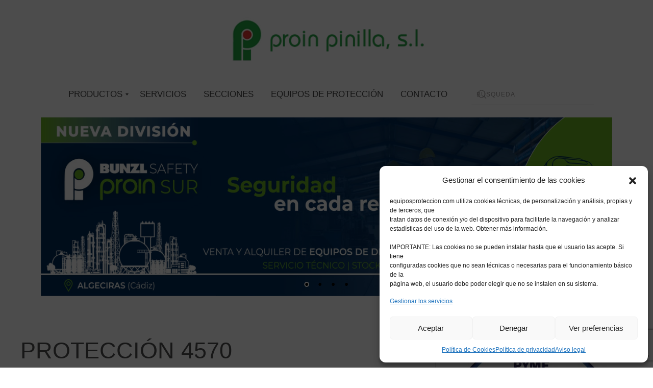

--- FILE ---
content_type: text/html; charset=UTF-8
request_url: https://equiposproteccion.com/traje-de-proteccion-4570-de-3m/proteccion-4570/
body_size: 149697
content:
<!DOCTYPE html>
<html dir="ltr" lang="es" prefix="og: https://ogp.me/ns#">
    <head>
        <meta charset="UTF-8">
        <meta name="viewport" content="width=device-width, initial-scale=1">
        <link rel="icon" href="/wp-content/uploads/2017/05/favicon.ico" sizes="any">
                <link rel="apple-touch-icon" href="/wp-content/themes/yootheme/packages/theme-wordpress/assets/images/apple-touch-icon.png">
                <title>protección 4570 | Proin-Pinilla</title>

		<!-- All in One SEO 4.6.4 - aioseo.com -->
		<meta name="robots" content="max-image-preview:large" />
		<link rel="canonical" href="https://equiposproteccion.com/traje-de-proteccion-4570-de-3m/proteccion-4570/" />
		<meta name="generator" content="All in One SEO (AIOSEO) 4.6.4" />
		<meta property="og:locale" content="es_ES" />
		<meta property="og:site_name" content="Proin-Pinilla | Blog sobre seguridad y protección laboral basado en la experiencia de Proin Pinilla, fabricante y distribuidor de EPIS, Ropa Técnica y Alta Visibilidad, Gestión de Renting de Ropa y Lavandería Industrial en España." />
		<meta property="og:type" content="article" />
		<meta property="og:title" content="protección 4570 | Proin-Pinilla" />
		<meta property="og:url" content="https://equiposproteccion.com/traje-de-proteccion-4570-de-3m/proteccion-4570/" />
		<meta property="article:published_time" content="2022-04-19T06:20:30+00:00" />
		<meta property="article:modified_time" content="2022-04-19T06:20:35+00:00" />
		<meta name="twitter:card" content="summary" />
		<meta name="twitter:title" content="protección 4570 | Proin-Pinilla" />
		<meta name="google" content="nositelinkssearchbox" />
		<script type="application/ld+json" class="aioseo-schema">
			{"@context":"https:\/\/schema.org","@graph":[{"@type":"BreadcrumbList","@id":"https:\/\/equiposproteccion.com\/traje-de-proteccion-4570-de-3m\/proteccion-4570\/#breadcrumblist","itemListElement":[{"@type":"ListItem","@id":"https:\/\/equiposproteccion.com\/#listItem","position":1,"name":"Hogar","item":"https:\/\/equiposproteccion.com\/","nextItem":"https:\/\/equiposproteccion.com\/traje-de-proteccion-4570-de-3m\/proteccion-4570\/#listItem"},{"@type":"ListItem","@id":"https:\/\/equiposproteccion.com\/traje-de-proteccion-4570-de-3m\/proteccion-4570\/#listItem","position":2,"name":"protecci\u00f3n 4570","previousItem":"https:\/\/equiposproteccion.com\/#listItem"}]},{"@type":"ItemPage","@id":"https:\/\/equiposproteccion.com\/traje-de-proteccion-4570-de-3m\/proteccion-4570\/#itempage","url":"https:\/\/equiposproteccion.com\/traje-de-proteccion-4570-de-3m\/proteccion-4570\/","name":"protecci\u00f3n 4570 | Proin-Pinilla","inLanguage":"es-ES","isPartOf":{"@id":"https:\/\/equiposproteccion.com\/#website"},"breadcrumb":{"@id":"https:\/\/equiposproteccion.com\/traje-de-proteccion-4570-de-3m\/proteccion-4570\/#breadcrumblist"},"author":{"@id":"https:\/\/equiposproteccion.com\/author\/adminproin\/#author"},"creator":{"@id":"https:\/\/equiposproteccion.com\/author\/adminproin\/#author"},"datePublished":"2022-04-19T06:20:30+00:00","dateModified":"2022-04-19T06:20:35+00:00"},{"@type":"Organization","@id":"https:\/\/equiposproteccion.com\/#organization","name":"Proin-Pinilla","description":"Blog sobre seguridad y protecci\u00f3n laboral basado en la experiencia de Proin Pinilla, fabricante y distribuidor de EPIS, Ropa T\u00e9cnica y Alta Visibilidad, Gesti\u00f3n de Renting de Ropa y Lavander\u00eda Industrial en Espa\u00f1a.","url":"https:\/\/equiposproteccion.com\/"},{"@type":"Person","@id":"https:\/\/equiposproteccion.com\/author\/adminproin\/#author","url":"https:\/\/equiposproteccion.com\/author\/adminproin\/","name":"proin-pinilla","image":{"@type":"ImageObject","@id":"https:\/\/equiposproteccion.com\/traje-de-proteccion-4570-de-3m\/proteccion-4570\/#authorImage","url":"https:\/\/secure.gravatar.com\/avatar\/ff9216d335f267f04aabba01cc2452c7?s=96&d=mm&r=g","width":96,"height":96,"caption":"proin-pinilla"}},{"@type":"WebSite","@id":"https:\/\/equiposproteccion.com\/#website","url":"https:\/\/equiposproteccion.com\/","name":"Proin-Pinilla","description":"Blog sobre seguridad y protecci\u00f3n laboral basado en la experiencia de Proin Pinilla, fabricante y distribuidor de EPIS, Ropa T\u00e9cnica y Alta Visibilidad, Gesti\u00f3n de Renting de Ropa y Lavander\u00eda Industrial en Espa\u00f1a.","inLanguage":"es-ES","publisher":{"@id":"https:\/\/equiposproteccion.com\/#organization"}}]}
		</script>
		<!-- All in One SEO -->

<link rel="alternate" type="application/rss+xml" title="Proin-Pinilla &raquo; Feed" href="https://equiposproteccion.com/feed/" />
<link rel="alternate" type="application/rss+xml" title="Proin-Pinilla &raquo; Feed de los comentarios" href="https://equiposproteccion.com/comments/feed/" />
<link rel="alternate" type="application/rss+xml" title="Proin-Pinilla &raquo; Comentario protección 4570 del feed" href="https://equiposproteccion.com/traje-de-proteccion-4570-de-3m/proteccion-4570/feed/" />
<script type="text/javascript">
/* <![CDATA[ */
window._wpemojiSettings = {"baseUrl":"https:\/\/s.w.org\/images\/core\/emoji\/15.0.3\/72x72\/","ext":".png","svgUrl":"https:\/\/s.w.org\/images\/core\/emoji\/15.0.3\/svg\/","svgExt":".svg","source":{"concatemoji":"https:\/\/equiposproteccion.com\/wp-includes\/js\/wp-emoji-release.min.js?ver=f417cc234cc6549b335010189d81ba0c"}};
/*! This file is auto-generated */
!function(i,n){var o,s,e;function c(e){try{var t={supportTests:e,timestamp:(new Date).valueOf()};sessionStorage.setItem(o,JSON.stringify(t))}catch(e){}}function p(e,t,n){e.clearRect(0,0,e.canvas.width,e.canvas.height),e.fillText(t,0,0);var t=new Uint32Array(e.getImageData(0,0,e.canvas.width,e.canvas.height).data),r=(e.clearRect(0,0,e.canvas.width,e.canvas.height),e.fillText(n,0,0),new Uint32Array(e.getImageData(0,0,e.canvas.width,e.canvas.height).data));return t.every(function(e,t){return e===r[t]})}function u(e,t,n){switch(t){case"flag":return n(e,"\ud83c\udff3\ufe0f\u200d\u26a7\ufe0f","\ud83c\udff3\ufe0f\u200b\u26a7\ufe0f")?!1:!n(e,"\ud83c\uddfa\ud83c\uddf3","\ud83c\uddfa\u200b\ud83c\uddf3")&&!n(e,"\ud83c\udff4\udb40\udc67\udb40\udc62\udb40\udc65\udb40\udc6e\udb40\udc67\udb40\udc7f","\ud83c\udff4\u200b\udb40\udc67\u200b\udb40\udc62\u200b\udb40\udc65\u200b\udb40\udc6e\u200b\udb40\udc67\u200b\udb40\udc7f");case"emoji":return!n(e,"\ud83d\udc26\u200d\u2b1b","\ud83d\udc26\u200b\u2b1b")}return!1}function f(e,t,n){var r="undefined"!=typeof WorkerGlobalScope&&self instanceof WorkerGlobalScope?new OffscreenCanvas(300,150):i.createElement("canvas"),a=r.getContext("2d",{willReadFrequently:!0}),o=(a.textBaseline="top",a.font="600 32px Arial",{});return e.forEach(function(e){o[e]=t(a,e,n)}),o}function t(e){var t=i.createElement("script");t.src=e,t.defer=!0,i.head.appendChild(t)}"undefined"!=typeof Promise&&(o="wpEmojiSettingsSupports",s=["flag","emoji"],n.supports={everything:!0,everythingExceptFlag:!0},e=new Promise(function(e){i.addEventListener("DOMContentLoaded",e,{once:!0})}),new Promise(function(t){var n=function(){try{var e=JSON.parse(sessionStorage.getItem(o));if("object"==typeof e&&"number"==typeof e.timestamp&&(new Date).valueOf()<e.timestamp+604800&&"object"==typeof e.supportTests)return e.supportTests}catch(e){}return null}();if(!n){if("undefined"!=typeof Worker&&"undefined"!=typeof OffscreenCanvas&&"undefined"!=typeof URL&&URL.createObjectURL&&"undefined"!=typeof Blob)try{var e="postMessage("+f.toString()+"("+[JSON.stringify(s),u.toString(),p.toString()].join(",")+"));",r=new Blob([e],{type:"text/javascript"}),a=new Worker(URL.createObjectURL(r),{name:"wpTestEmojiSupports"});return void(a.onmessage=function(e){c(n=e.data),a.terminate(),t(n)})}catch(e){}c(n=f(s,u,p))}t(n)}).then(function(e){for(var t in e)n.supports[t]=e[t],n.supports.everything=n.supports.everything&&n.supports[t],"flag"!==t&&(n.supports.everythingExceptFlag=n.supports.everythingExceptFlag&&n.supports[t]);n.supports.everythingExceptFlag=n.supports.everythingExceptFlag&&!n.supports.flag,n.DOMReady=!1,n.readyCallback=function(){n.DOMReady=!0}}).then(function(){return e}).then(function(){var e;n.supports.everything||(n.readyCallback(),(e=n.source||{}).concatemoji?t(e.concatemoji):e.wpemoji&&e.twemoji&&(t(e.twemoji),t(e.wpemoji)))}))}((window,document),window._wpemojiSettings);
/* ]]> */
</script>
<style id='wp-emoji-styles-inline-css' type='text/css'>

	img.wp-smiley, img.emoji {
		display: inline !important;
		border: none !important;
		box-shadow: none !important;
		height: 1em !important;
		width: 1em !important;
		margin: 0 0.07em !important;
		vertical-align: -0.1em !important;
		background: none !important;
		padding: 0 !important;
	}
</style>
<link rel='stylesheet' id='wp-block-library-css' href='https://equiposproteccion.com/wp-includes/css/dist/block-library/style.min.css?ver=f417cc234cc6549b335010189d81ba0c' type='text/css' media='all' />
<style id='classic-theme-styles-inline-css' type='text/css'>
/*! This file is auto-generated */
.wp-block-button__link{color:#fff;background-color:#32373c;border-radius:9999px;box-shadow:none;text-decoration:none;padding:calc(.667em + 2px) calc(1.333em + 2px);font-size:1.125em}.wp-block-file__button{background:#32373c;color:#fff;text-decoration:none}
</style>
<style id='global-styles-inline-css' type='text/css'>
body{--wp--preset--color--black: #000000;--wp--preset--color--cyan-bluish-gray: #abb8c3;--wp--preset--color--white: #ffffff;--wp--preset--color--pale-pink: #f78da7;--wp--preset--color--vivid-red: #cf2e2e;--wp--preset--color--luminous-vivid-orange: #ff6900;--wp--preset--color--luminous-vivid-amber: #fcb900;--wp--preset--color--light-green-cyan: #7bdcb5;--wp--preset--color--vivid-green-cyan: #00d084;--wp--preset--color--pale-cyan-blue: #8ed1fc;--wp--preset--color--vivid-cyan-blue: #0693e3;--wp--preset--color--vivid-purple: #9b51e0;--wp--preset--gradient--vivid-cyan-blue-to-vivid-purple: linear-gradient(135deg,rgba(6,147,227,1) 0%,rgb(155,81,224) 100%);--wp--preset--gradient--light-green-cyan-to-vivid-green-cyan: linear-gradient(135deg,rgb(122,220,180) 0%,rgb(0,208,130) 100%);--wp--preset--gradient--luminous-vivid-amber-to-luminous-vivid-orange: linear-gradient(135deg,rgba(252,185,0,1) 0%,rgba(255,105,0,1) 100%);--wp--preset--gradient--luminous-vivid-orange-to-vivid-red: linear-gradient(135deg,rgba(255,105,0,1) 0%,rgb(207,46,46) 100%);--wp--preset--gradient--very-light-gray-to-cyan-bluish-gray: linear-gradient(135deg,rgb(238,238,238) 0%,rgb(169,184,195) 100%);--wp--preset--gradient--cool-to-warm-spectrum: linear-gradient(135deg,rgb(74,234,220) 0%,rgb(151,120,209) 20%,rgb(207,42,186) 40%,rgb(238,44,130) 60%,rgb(251,105,98) 80%,rgb(254,248,76) 100%);--wp--preset--gradient--blush-light-purple: linear-gradient(135deg,rgb(255,206,236) 0%,rgb(152,150,240) 100%);--wp--preset--gradient--blush-bordeaux: linear-gradient(135deg,rgb(254,205,165) 0%,rgb(254,45,45) 50%,rgb(107,0,62) 100%);--wp--preset--gradient--luminous-dusk: linear-gradient(135deg,rgb(255,203,112) 0%,rgb(199,81,192) 50%,rgb(65,88,208) 100%);--wp--preset--gradient--pale-ocean: linear-gradient(135deg,rgb(255,245,203) 0%,rgb(182,227,212) 50%,rgb(51,167,181) 100%);--wp--preset--gradient--electric-grass: linear-gradient(135deg,rgb(202,248,128) 0%,rgb(113,206,126) 100%);--wp--preset--gradient--midnight: linear-gradient(135deg,rgb(2,3,129) 0%,rgb(40,116,252) 100%);--wp--preset--font-size--small: 13px;--wp--preset--font-size--medium: 20px;--wp--preset--font-size--large: 36px;--wp--preset--font-size--x-large: 42px;--wp--preset--spacing--20: 0.44rem;--wp--preset--spacing--30: 0.67rem;--wp--preset--spacing--40: 1rem;--wp--preset--spacing--50: 1.5rem;--wp--preset--spacing--60: 2.25rem;--wp--preset--spacing--70: 3.38rem;--wp--preset--spacing--80: 5.06rem;--wp--preset--shadow--natural: 6px 6px 9px rgba(0, 0, 0, 0.2);--wp--preset--shadow--deep: 12px 12px 50px rgba(0, 0, 0, 0.4);--wp--preset--shadow--sharp: 6px 6px 0px rgba(0, 0, 0, 0.2);--wp--preset--shadow--outlined: 6px 6px 0px -3px rgba(255, 255, 255, 1), 6px 6px rgba(0, 0, 0, 1);--wp--preset--shadow--crisp: 6px 6px 0px rgba(0, 0, 0, 1);}:where(.is-layout-flex){gap: 0.5em;}:where(.is-layout-grid){gap: 0.5em;}body .is-layout-flex{display: flex;}body .is-layout-flex{flex-wrap: wrap;align-items: center;}body .is-layout-flex > *{margin: 0;}body .is-layout-grid{display: grid;}body .is-layout-grid > *{margin: 0;}:where(.wp-block-columns.is-layout-flex){gap: 2em;}:where(.wp-block-columns.is-layout-grid){gap: 2em;}:where(.wp-block-post-template.is-layout-flex){gap: 1.25em;}:where(.wp-block-post-template.is-layout-grid){gap: 1.25em;}.has-black-color{color: var(--wp--preset--color--black) !important;}.has-cyan-bluish-gray-color{color: var(--wp--preset--color--cyan-bluish-gray) !important;}.has-white-color{color: var(--wp--preset--color--white) !important;}.has-pale-pink-color{color: var(--wp--preset--color--pale-pink) !important;}.has-vivid-red-color{color: var(--wp--preset--color--vivid-red) !important;}.has-luminous-vivid-orange-color{color: var(--wp--preset--color--luminous-vivid-orange) !important;}.has-luminous-vivid-amber-color{color: var(--wp--preset--color--luminous-vivid-amber) !important;}.has-light-green-cyan-color{color: var(--wp--preset--color--light-green-cyan) !important;}.has-vivid-green-cyan-color{color: var(--wp--preset--color--vivid-green-cyan) !important;}.has-pale-cyan-blue-color{color: var(--wp--preset--color--pale-cyan-blue) !important;}.has-vivid-cyan-blue-color{color: var(--wp--preset--color--vivid-cyan-blue) !important;}.has-vivid-purple-color{color: var(--wp--preset--color--vivid-purple) !important;}.has-black-background-color{background-color: var(--wp--preset--color--black) !important;}.has-cyan-bluish-gray-background-color{background-color: var(--wp--preset--color--cyan-bluish-gray) !important;}.has-white-background-color{background-color: var(--wp--preset--color--white) !important;}.has-pale-pink-background-color{background-color: var(--wp--preset--color--pale-pink) !important;}.has-vivid-red-background-color{background-color: var(--wp--preset--color--vivid-red) !important;}.has-luminous-vivid-orange-background-color{background-color: var(--wp--preset--color--luminous-vivid-orange) !important;}.has-luminous-vivid-amber-background-color{background-color: var(--wp--preset--color--luminous-vivid-amber) !important;}.has-light-green-cyan-background-color{background-color: var(--wp--preset--color--light-green-cyan) !important;}.has-vivid-green-cyan-background-color{background-color: var(--wp--preset--color--vivid-green-cyan) !important;}.has-pale-cyan-blue-background-color{background-color: var(--wp--preset--color--pale-cyan-blue) !important;}.has-vivid-cyan-blue-background-color{background-color: var(--wp--preset--color--vivid-cyan-blue) !important;}.has-vivid-purple-background-color{background-color: var(--wp--preset--color--vivid-purple) !important;}.has-black-border-color{border-color: var(--wp--preset--color--black) !important;}.has-cyan-bluish-gray-border-color{border-color: var(--wp--preset--color--cyan-bluish-gray) !important;}.has-white-border-color{border-color: var(--wp--preset--color--white) !important;}.has-pale-pink-border-color{border-color: var(--wp--preset--color--pale-pink) !important;}.has-vivid-red-border-color{border-color: var(--wp--preset--color--vivid-red) !important;}.has-luminous-vivid-orange-border-color{border-color: var(--wp--preset--color--luminous-vivid-orange) !important;}.has-luminous-vivid-amber-border-color{border-color: var(--wp--preset--color--luminous-vivid-amber) !important;}.has-light-green-cyan-border-color{border-color: var(--wp--preset--color--light-green-cyan) !important;}.has-vivid-green-cyan-border-color{border-color: var(--wp--preset--color--vivid-green-cyan) !important;}.has-pale-cyan-blue-border-color{border-color: var(--wp--preset--color--pale-cyan-blue) !important;}.has-vivid-cyan-blue-border-color{border-color: var(--wp--preset--color--vivid-cyan-blue) !important;}.has-vivid-purple-border-color{border-color: var(--wp--preset--color--vivid-purple) !important;}.has-vivid-cyan-blue-to-vivid-purple-gradient-background{background: var(--wp--preset--gradient--vivid-cyan-blue-to-vivid-purple) !important;}.has-light-green-cyan-to-vivid-green-cyan-gradient-background{background: var(--wp--preset--gradient--light-green-cyan-to-vivid-green-cyan) !important;}.has-luminous-vivid-amber-to-luminous-vivid-orange-gradient-background{background: var(--wp--preset--gradient--luminous-vivid-amber-to-luminous-vivid-orange) !important;}.has-luminous-vivid-orange-to-vivid-red-gradient-background{background: var(--wp--preset--gradient--luminous-vivid-orange-to-vivid-red) !important;}.has-very-light-gray-to-cyan-bluish-gray-gradient-background{background: var(--wp--preset--gradient--very-light-gray-to-cyan-bluish-gray) !important;}.has-cool-to-warm-spectrum-gradient-background{background: var(--wp--preset--gradient--cool-to-warm-spectrum) !important;}.has-blush-light-purple-gradient-background{background: var(--wp--preset--gradient--blush-light-purple) !important;}.has-blush-bordeaux-gradient-background{background: var(--wp--preset--gradient--blush-bordeaux) !important;}.has-luminous-dusk-gradient-background{background: var(--wp--preset--gradient--luminous-dusk) !important;}.has-pale-ocean-gradient-background{background: var(--wp--preset--gradient--pale-ocean) !important;}.has-electric-grass-gradient-background{background: var(--wp--preset--gradient--electric-grass) !important;}.has-midnight-gradient-background{background: var(--wp--preset--gradient--midnight) !important;}.has-small-font-size{font-size: var(--wp--preset--font-size--small) !important;}.has-medium-font-size{font-size: var(--wp--preset--font-size--medium) !important;}.has-large-font-size{font-size: var(--wp--preset--font-size--large) !important;}.has-x-large-font-size{font-size: var(--wp--preset--font-size--x-large) !important;}
.wp-block-navigation a:where(:not(.wp-element-button)){color: inherit;}
:where(.wp-block-post-template.is-layout-flex){gap: 1.25em;}:where(.wp-block-post-template.is-layout-grid){gap: 1.25em;}
:where(.wp-block-columns.is-layout-flex){gap: 2em;}:where(.wp-block-columns.is-layout-grid){gap: 2em;}
.wp-block-pullquote{font-size: 1.5em;line-height: 1.6;}
</style>
<link rel='stylesheet' id='contact-form-7-css' href='https://equiposproteccion.com/wp-content/plugins/contact-form-7/includes/css/styles.css?ver=5.9.5' type='text/css' media='all' />
<link rel='stylesheet' id='cmplz-general-css' href='https://equiposproteccion.com/wp-content/plugins/complianz-gdpr/assets/css/cookieblocker.min.css?ver=1718356102' type='text/css' media='all' />
<link rel='stylesheet' id='newsletter-css' href='https://equiposproteccion.com/wp-content/plugins/newsletter/style.css?ver=8.3.8' type='text/css' media='all' />
<link rel='stylesheet' id='mmm_mega_main_menu-css' href='https://equiposproteccion.com/wp-content/plugins/mega_main_menu/src/css/cache.skin.css?ver=1495537001' type='text/css' media='all' />
<link rel='stylesheet' id='msl-main-css' href='https://equiposproteccion.com/wp-content/plugins/master-slider/public/assets/css/masterslider.main.css?ver=3.9.10' type='text/css' media='all' />
<link rel='stylesheet' id='msl-custom-css' href='https://equiposproteccion.com/wp-content/uploads/master-slider/custom.css?ver=6.5' type='text/css' media='all' />
<link href="https://equiposproteccion.com/wp-content/themes/yootheme/css/theme.1.css?ver=1718356624" rel="stylesheet">
<script type="text/javascript" src="https://equiposproteccion.com/wp-includes/js/jquery/jquery.min.js?ver=3.7.1" id="jquery-core-js"></script>
<script type="text/javascript" src="https://equiposproteccion.com/wp-includes/js/jquery/jquery-migrate.min.js?ver=3.4.1" id="jquery-migrate-js"></script>
<link rel="https://api.w.org/" href="https://equiposproteccion.com/wp-json/" /><link rel="alternate" type="application/json" href="https://equiposproteccion.com/wp-json/wp/v2/media/20092" /><link rel="EditURI" type="application/rsd+xml" title="RSD" href="https://equiposproteccion.com/xmlrpc.php?rsd" />
<link rel="alternate" type="application/json+oembed" href="https://equiposproteccion.com/wp-json/oembed/1.0/embed?url=https%3A%2F%2Fequiposproteccion.com%2Ftraje-de-proteccion-4570-de-3m%2Fproteccion-4570%2F" />
<link rel="alternate" type="text/xml+oembed" href="https://equiposproteccion.com/wp-json/oembed/1.0/embed?url=https%3A%2F%2Fequiposproteccion.com%2Ftraje-de-proteccion-4570-de-3m%2Fproteccion-4570%2F&#038;format=xml" />
<script>var ms_grabbing_curosr = 'https://equiposproteccion.com/wp-content/plugins/master-slider/public/assets/css/common/grabbing.cur', ms_grab_curosr = 'https://equiposproteccion.com/wp-content/plugins/master-slider/public/assets/css/common/grab.cur';</script>
<meta name="generator" content="MasterSlider 3.9.10 - Responsive Touch Image Slider | avt.li/msf" />
			<style>.cmplz-hidden {
					display: none !important;
				}</style><script src="https://equiposproteccion.com/wp-content/themes/yootheme/vendor/assets/uikit/dist/js/uikit.min.js?ver=4.4.4"></script>
<script src="https://equiposproteccion.com/wp-content/themes/yootheme/vendor/assets/uikit/dist/js/uikit-icons-copper-hill.min.js?ver=4.4.4"></script>
<script src="https://equiposproteccion.com/wp-content/themes/yootheme/js/theme.js?ver=4.4.4"></script>
<script>window.yootheme ||= {}; var $theme = yootheme.theme = {"i18n":{"close":{"label":"Close"},"totop":{"label":"Back to top"},"marker":{"label":"Open"},"navbarToggleIcon":{"label":"Open menu"},"paginationPrevious":{"label":"Previous page"},"paginationNext":{"label":"Next page"},"searchIcon":{"toggle":"Open Search","submit":"Submit Search"},"slider":{"next":"Next slide","previous":"Previous slide","slideX":"Slide %s","slideLabel":"%s of %s"},"slideshow":{"next":"Next slide","previous":"Previous slide","slideX":"Slide %s","slideLabel":"%s of %s"},"lightboxPanel":{"next":"Next slide","previous":"Previous slide","slideLabel":"%s of %s","close":"Close"}}};</script>
<noscript><style id="rocket-lazyload-nojs-css">.rll-youtube-player, [data-lazy-src]{display:none !important;}</style></noscript>    </head>
    <body data-rsssl=1 data-cmplz=2 class="attachment attachment-template-default single single-attachment postid-20092 attachmentid-20092 attachment-jpeg  mmm mega_main_menu-2-1-4 _masterslider _ms_version_3.9.10">

        
        <div class="uk-hidden-visually uk-notification uk-notification-top-left uk-width-auto">
            <div class="uk-notification-message">
                <a href="#tm-main">Skip to main content</a>
            </div>
        </div>

                <div class="tm-page-container uk-clearfix">

            
            
        
        
        <div class="tm-page uk-margin-auto">

                        


<header class="tm-header-mobile uk-hidden@m">


    
        <div class="uk-navbar-container">

            <div class="uk-container uk-container-expand">
                <nav class="uk-navbar" uk-navbar="{&quot;align&quot;:&quot;right&quot;,&quot;container&quot;:&quot;.tm-header-mobile&quot;,&quot;boundary&quot;:&quot;.tm-header-mobile .uk-navbar-container&quot;}">

                                        <div class="uk-navbar-left">

                        
                                                    <a uk-toggle href="#tm-dialog-mobile" class="uk-navbar-toggle">

        
        <div uk-navbar-toggle-icon></div>

        
    </a>                        
                    </div>
                    
                                        <div class="uk-navbar-center">

                                                    <a href="https://equiposproteccion.com/" aria-label="Volver al inicio" class="uk-logo uk-navbar-item">
    <picture>
<source type="image/webp" srcset="/wp-content/themes/yootheme/cache/9b/mobile-9b4e8790.webp 200w" sizes="(min-width: 200px) 200px">
<img alt loading="eager" src="/wp-content/themes/yootheme/cache/9f/mobile-9f9fbdd4.png" width="200" height="60">
</picture></a>                        
                        
                    </div>
                    
                    
                </nav>
            </div>

        </div>

    



        <div id="tm-dialog-mobile" uk-offcanvas="container: true; overlay: true" mode="slide">
        <div class="uk-offcanvas-bar uk-flex uk-flex-column">

                        <button class="uk-offcanvas-close uk-close-large" type="button" uk-close uk-toggle="cls: uk-close-large; mode: media; media: @s"></button>
            
                        <div class="uk-margin-auto-bottom">
                
<div class="uk-grid uk-child-width-1-1" uk-grid>    <div>
<div class="uk-panel widget widget_nav_menu" id="nav_menu-2">

    
    
<ul class="uk-nav uk-nav-default uk-nav-accordion" uk-nav="targets: &gt; .js-accordion" uk-scrollspy-nav="closest: li; scroll: true;">
    
	<li class="menu-item menu-item-type-custom menu-item-object-custom menu-item-has-children js-accordion uk-parent"><a href> Productos <span uk-nav-parent-icon></span></a>
	<ul class="uk-nav-sub">

		<li class="menu-item menu-item-type-taxonomy menu-item-object-category"><a href="https://equiposproteccion.com/category/calzado_de_seguridad/"> CALZADO DE SEGURIDAD</a></li>
		<li class="menu-item menu-item-type-taxonomy menu-item-object-category"><a href="https://equiposproteccion.com/category/guantes_de_proteccion/"> GUANTES DE PROTECCION</a></li>
		<li class="menu-item menu-item-type-taxonomy menu-item-object-category"><a href="https://equiposproteccion.com/category/respiracion/"> RESPIRACION</a></li>
		<li class="menu-item menu-item-type-taxonomy menu-item-object-category"><a href="https://equiposproteccion.com/category/proteccion_auditiva/"> PROTECCION AUDITIVA</a></li>
		<li class="menu-item menu-item-type-taxonomy menu-item-object-category"><a href="https://equiposproteccion.com/category/proteccion_ocularfacial/"> PROTECCION OCULAR/FACIAL</a></li>
		<li class="menu-item menu-item-type-taxonomy menu-item-object-category"><a href="https://equiposproteccion.com/category/proteccion_de_la_cabeza/"> PROTECCIÓN DE LA CABEZA</a></li>
		<li class="menu-item menu-item-type-taxonomy menu-item-object-category"><a href="https://equiposproteccion.com/category/soldadura-2/"> SOLDADURA</a></li>
		<li class="menu-item menu-item-type-taxonomy menu-item-object-category"><a href="https://equiposproteccion.com/category/senalizacion-2/"> SEÑALIZACION</a></li>
		<li class="menu-item menu-item-type-taxonomy menu-item-object-category"><a href="https://equiposproteccion.com/category/proteccion_en_altura/"> PROTECCIÓN EN ALTURA</a></li>
		<li class="menu-item menu-item-type-taxonomy menu-item-object-category"><a href="https://equiposproteccion.com/category/complementos-2/"> COMPLEMENTOS</a></li></ul></li>
	<li class="menu-item menu-item-type-post_type menu-item-object-page"><a href="https://equiposproteccion.com/servicios/"> Servicios</a></li>
	<li class="menu-item menu-item-type-post_type menu-item-object-page"><a href="https://equiposproteccion.com/secciones/"> Secciones</a></li>
	<li class="menu-item menu-item-type-post_type menu-item-object-page"><a href="https://equiposproteccion.com/proteccion-y-responsabilidad/"> Equipos de Protección</a></li>
	<li class="menu-item menu-item-type-post_type menu-item-object-page"><a href="https://equiposproteccion.com/contacto/"> Localización y Contacto</a></li></ul>

</div>
</div>    <div>
<div class="uk-panel widget widget_search" id="search-4">

    
    

    <form id="search-0" action="https://equiposproteccion.com" method="get" role="search" class="uk-search uk-search-default uk-width-1-1"><span uk-search-icon></span><input name="s" placeholder="Búsqueda" required aria-label="Búsqueda" type="search" class="uk-search-input"></form>






</div>
</div></div>            </div>
            
            
        </div>
    </div>
    
    
    

</header>




<header class="tm-header uk-visible@m">




        <div class="tm-headerbar-default tm-headerbar tm-headerbar-top">
        <div class="uk-container uk-container-expand">

                            <div class="uk-flex uk-flex-center"><div><a href="https://equiposproteccion.com/" aria-label="Volver al inicio" class="uk-logo">
    <picture>
<source type="image/webp" srcset="/wp-content/themes/yootheme/cache/57/logo-proin3-574296ec.webp 400w" sizes="(min-width: 400px) 400px">
<img alt loading="eager" src="/wp-content/themes/yootheme/cache/7b/logo-proin3-7b98a74e.png" width="400" height="120">
</picture></a></div></div>            
                        <div class="tm-headerbar-stacked uk-grid-medium uk-child-width-auto uk-flex-center uk-flex-middle" uk-grid>
                <div>
<div class="uk-panel widget widget_mega_main_sidebar_menu" id="mega_main_sidebar_menu-2">

    
    
<!-- begin "mega_main_menu" -->
<div id="mega_main_menu" class="mega_main_sidebar_menu primary_style-flat icons-left first-lvl-align-left first-lvl-separator-none direction-horizontal fullwidth-enable pushing_content-disable mobile_minimized-enable dropdowns_trigger-hover dropdowns_animation-none no-logo no-search no-woo_cart no-buddypress responsive-enable coercive_styles-disable indefinite_location_mode-disable language_direction-ltr version-2-1-4 mega_main mega_main_menu">
	<div class="menu_holder">
	<div class="mmm_fullwidth_container"></div><!-- class="fullwidth_container" -->
		<div class="menu_inner">
			<span class="nav_logo">
				<a class="mobile_toggle">
					<span class="mobile_button">
						Menu &nbsp;
						<span class="symbol_menu">&equiv;</span>
						<span class="symbol_cross">&#x2573;</span>
					</span><!-- class="mobile_button" -->
				</a>
			</span><!-- /class="nav_logo" -->
				<ul id="mega_main_menu_ul" class="mega_main_menu_ul">
<li id="menu-item-6666" class="menu-item menu-item-type-custom menu-item-object-custom menu-item-has-children menu-item-6666 default_dropdown default_style drop_to_right submenu_default_width columns1">
	<a class="item_link  disable_icon" tabindex="1">
		<i class=""></i> 
		<span class="link_content">
			<span class="link_text">
				Productos
			</span>
		</span>
	</a>
	<ul class="mega_dropdown">
	<li id="menu-item-6696" class="menu-item menu-item-type-taxonomy menu-item-object-category menu-item-has-children menu-item-6696 default_dropdown default_style drop_to_right submenu_default_width columns1">
		<a href="https://equiposproteccion.com/category/calzado_de_seguridad/" class="item_link  disable_icon" tabindex="2">
			<i class=""></i> 
			<span class="link_content">
				<span class="link_text">
					CALZADO DE SEGURIDAD
				</span>
			</span>
		</a>
		<ul class="mega_dropdown">
		<li id="menu-item-14324" class="menu-item menu-item-type-taxonomy menu-item-object-category menu-item-14324 default_dropdown default_style drop_to_right submenu_default_width columns1">
			<a href="https://equiposproteccion.com/category/calzado_de_seguridad/gama_basica/" class="item_link  disable_icon" tabindex="3">
				<i class=""></i> 
				<span class="link_content">
					<span class="link_text">
						GAMA BÁSICA
					</span>
				</span>
			</a>
		</li>
		<li id="menu-item-6699" class="menu-item menu-item-type-taxonomy menu-item-object-category menu-item-6699 default_dropdown default_style drop_to_right submenu_default_width columns1">
			<a href="https://equiposproteccion.com/category/calzado_de_seguridad/gama_avanzada/" class="item_link  disable_icon" tabindex="4">
				<i class=""></i> 
				<span class="link_content">
					<span class="link_text">
						GAMA AVANZADA
					</span>
				</span>
			</a>
		</li>
		<li id="menu-item-6702" class="menu-item menu-item-type-taxonomy menu-item-object-category menu-item-6702 default_dropdown default_style drop_to_right submenu_default_width columns1">
			<a href="https://equiposproteccion.com/category/calzado_de_seguridad/gama_esd/" class="item_link  disable_icon" tabindex="5">
				<i class=""></i> 
				<span class="link_content">
					<span class="link_text">
						Gama ESD
					</span>
				</span>
			</a>
		</li>
		<li id="menu-item-6698" class="menu-item menu-item-type-taxonomy menu-item-object-category menu-item-6698 default_dropdown default_style drop_to_right submenu_default_width columns1">
			<a href="https://equiposproteccion.com/category/calzado_de_seguridad/gama_alimentacion/" class="item_link  disable_icon" tabindex="6">
				<i class=""></i> 
				<span class="link_content">
					<span class="link_text">
						GAMA ALIMENTACIÓN
					</span>
				</span>
			</a>
		</li>
		<li id="menu-item-6712" class="menu-item menu-item-type-taxonomy menu-item-object-category menu-item-6712 default_dropdown default_style drop_to_right submenu_default_width columns1">
			<a href="https://equiposproteccion.com/category/calzado_de_seguridad/sector_electricidad/" class="item_link  disable_icon" tabindex="7">
				<i class=""></i> 
				<span class="link_content">
					<span class="link_text">
						SECTOR ELECTRICIDAD
					</span>
				</span>
			</a>
		</li>
		<li id="menu-item-6703" class="menu-item menu-item-type-taxonomy menu-item-object-category menu-item-6703 default_dropdown default_style drop_to_right submenu_default_width columns1">
			<a href="https://equiposproteccion.com/category/calzado_de_seguridad/gama_especificos/" class="item_link  disable_icon" tabindex="8">
				<i class=""></i> 
				<span class="link_content">
					<span class="link_text">
						GAMA ESPECIFICOS
					</span>
				</span>
			</a>
		</li>
		<li id="menu-item-6701" class="menu-item menu-item-type-taxonomy menu-item-object-category menu-item-6701 default_dropdown default_style drop_to_right submenu_default_width columns1">
			<a href="https://equiposproteccion.com/category/calzado_de_seguridad/gama_ejecutiva/" class="item_link  disable_icon" tabindex="9">
				<i class=""></i> 
				<span class="link_content">
					<span class="link_text">
						GAMA EJECUTIVA
					</span>
				</span>
			</a>
		</li>
		<li id="menu-item-6704" class="menu-item menu-item-type-taxonomy menu-item-object-category menu-item-6704 default_dropdown default_style drop_to_right submenu_default_width columns1">
			<a href="https://equiposproteccion.com/category/calzado_de_seguridad/gama_pvc/" class="item_link  disable_icon" tabindex="10">
				<i class=""></i> 
				<span class="link_content">
					<span class="link_text">
						GAMA PVC
					</span>
				</span>
			</a>
		</li>
		<li id="menu-item-6697" class="menu-item menu-item-type-taxonomy menu-item-object-category menu-item-6697 default_dropdown default_style drop_to_right submenu_default_width columns1">
			<a href="https://equiposproteccion.com/category/calzado_de_seguridad/complementos/" class="item_link  disable_icon" tabindex="11">
				<i class=""></i> 
				<span class="link_content">
					<span class="link_text">
						COMPLEMENTOS CALZADO
					</span>
				</span>
			</a>
		</li>
		</ul><!-- /.mega_dropdown -->
	</li>
	<li id="menu-item-10780" class="menu-item menu-item-type-taxonomy menu-item-object-category menu-item-has-children menu-item-10780 default_dropdown default_style drop_to_right submenu_default_width columns1">
		<a href="https://equiposproteccion.com/category/guantes_de_proteccion/" class="item_link  disable_icon" tabindex="12">
			<i class=""></i> 
			<span class="link_content">
				<span class="link_text">
					GUANTES DE PROTECCION
				</span>
			</span>
		</a>
		<ul class="mega_dropdown">
		<li id="menu-item-10787" class="menu-item menu-item-type-taxonomy menu-item-object-category menu-item-10787 default_dropdown default_style drop_to_right submenu_default_width columns1">
			<a href="https://equiposproteccion.com/category/guantes_de_proteccion/uso_general/" class="item_link  disable_icon" tabindex="13">
				<i class=""></i> 
				<span class="link_content">
					<span class="link_text">
						USO GENERAL
					</span>
				</span>
			</a>
		</li>
		<li id="menu-item-10781" class="menu-item menu-item-type-taxonomy menu-item-object-category menu-item-10781 default_dropdown default_style drop_to_right submenu_default_width columns1">
			<a href="https://equiposproteccion.com/category/guantes_de_proteccion/anticorte_nivel_2/" class="item_link  disable_icon" tabindex="14">
				<i class=""></i> 
				<span class="link_content">
					<span class="link_text">
						ANTICORTE NIVEL 2
					</span>
				</span>
			</a>
		</li>
		<li id="menu-item-10782" class="menu-item menu-item-type-taxonomy menu-item-object-category menu-item-10782 default_dropdown default_style drop_to_right submenu_default_width columns1">
			<a href="https://equiposproteccion.com/category/guantes_de_proteccion/anticorte_nivel_3/" class="item_link  disable_icon" tabindex="15">
				<i class=""></i> 
				<span class="link_content">
					<span class="link_text">
						ANTICORTE NIVEL 3
					</span>
				</span>
			</a>
		</li>
		<li id="menu-item-10783" class="menu-item menu-item-type-taxonomy menu-item-object-category menu-item-10783 default_dropdown default_style drop_to_right submenu_default_width columns1">
			<a href="https://equiposproteccion.com/category/guantes_de_proteccion/anticorte_nivel_4/" class="item_link  disable_icon" tabindex="16">
				<i class=""></i> 
				<span class="link_content">
					<span class="link_text">
						ANTICORTE NIVEL 4
					</span>
				</span>
			</a>
		</li>
		<li id="menu-item-10784" class="menu-item menu-item-type-taxonomy menu-item-object-category menu-item-10784 default_dropdown default_style drop_to_right submenu_default_width columns1">
			<a href="https://equiposproteccion.com/category/guantes_de_proteccion/anticorte_nivel_5/" class="item_link  disable_icon" tabindex="17">
				<i class=""></i> 
				<span class="link_content">
					<span class="link_text">
						ANTICORTE NIVEL 5
					</span>
				</span>
			</a>
		</li>
		<li id="menu-item-11712" class="menu-item menu-item-type-taxonomy menu-item-object-category menu-item-11712 default_dropdown default_style drop_to_right submenu_default_width columns1">
			<a href="https://equiposproteccion.com/category/guantes_de_proteccion/termicos/" class="item_link  disable_icon" tabindex="18">
				<i class=""></i> 
				<span class="link_content">
					<span class="link_text">
						TÉRMICOS
					</span>
				</span>
			</a>
		</li>
		<li id="menu-item-11713" class="menu-item menu-item-type-taxonomy menu-item-object-category menu-item-11713 default_dropdown default_style drop_to_right submenu_default_width columns1">
			<a href="https://equiposproteccion.com/category/guantes_de_proteccion/quimicos-desechables/" class="item_link  disable_icon" tabindex="19">
				<i class=""></i> 
				<span class="link_content">
					<span class="link_text">
						Químicos desechables
					</span>
				</span>
			</a>
		</li>
		<li id="menu-item-11718" class="menu-item menu-item-type-taxonomy menu-item-object-category menu-item-11718 default_dropdown default_style drop_to_right submenu_default_width columns1">
			<a href="https://equiposproteccion.com/category/guantes_de_proteccion/quimicos-pvc/" class="item_link  disable_icon" tabindex="20">
				<i class=""></i> 
				<span class="link_content">
					<span class="link_text">
						QUÍMICOS PVC
					</span>
				</span>
			</a>
		</li>
		<li id="menu-item-11714" class="menu-item menu-item-type-taxonomy menu-item-object-category menu-item-11714 default_dropdown default_style drop_to_right submenu_default_width columns1">
			<a href="https://equiposproteccion.com/category/guantes_de_proteccion/quimicos-latex/" class="item_link  disable_icon" tabindex="21">
				<i class=""></i> 
				<span class="link_content">
					<span class="link_text">
						QUÍMICOS LATEX
					</span>
				</span>
			</a>
		</li>
		<li id="menu-item-11716" class="menu-item menu-item-type-taxonomy menu-item-object-category menu-item-11716 default_dropdown default_style drop_to_right submenu_default_width columns1">
			<a href="https://equiposproteccion.com/category/guantes_de_proteccion/quimicos-nitrilo/" class="item_link  disable_icon" tabindex="22">
				<i class=""></i> 
				<span class="link_content">
					<span class="link_text">
						QUÍMICOS  NITRILO
					</span>
				</span>
			</a>
		</li>
		<li id="menu-item-11715" class="menu-item menu-item-type-taxonomy menu-item-object-category menu-item-11715 default_dropdown default_style drop_to_right submenu_default_width columns1">
			<a href="https://equiposproteccion.com/category/guantes_de_proteccion/quimicos-neopreno/" class="item_link  disable_icon" tabindex="23">
				<i class=""></i> 
				<span class="link_content">
					<span class="link_text">
						QUÍMICOS NEOPRENO
					</span>
				</span>
			</a>
		</li>
		<li id="menu-item-11717" class="menu-item menu-item-type-taxonomy menu-item-object-category menu-item-11717 default_dropdown default_style drop_to_right submenu_default_width columns1">
			<a href="https://equiposproteccion.com/category/guantes_de_proteccion/quimicos-polimeros-especificos/" class="item_link  disable_icon" tabindex="24">
				<i class=""></i> 
				<span class="link_content">
					<span class="link_text">
						QUÍMICOS POLÍMEROS ESPECÍFICOS
					</span>
				</span>
			</a>
		</li>
		<li id="menu-item-11720" class="menu-item menu-item-type-taxonomy menu-item-object-category menu-item-11720 default_dropdown default_style drop_to_right submenu_default_width columns1">
			<a href="https://equiposproteccion.com/category/guantes_de_proteccion/aislantes/" class="item_link  disable_icon" tabindex="25">
				<i class=""></i> 
				<span class="link_content">
					<span class="link_text">
						AISLANTES
					</span>
				</span>
			</a>
		</li>
		<li id="menu-item-11719" class="menu-item menu-item-type-taxonomy menu-item-object-category menu-item-11719 default_dropdown default_style drop_to_right submenu_default_width columns1">
			<a href="https://equiposproteccion.com/category/guantes_de_proteccion/soldadura-guantes_de_proteccion/" class="item_link  disable_icon" tabindex="26">
				<i class=""></i> 
				<span class="link_content">
					<span class="link_text">
						SOLDADURA
					</span>
				</span>
			</a>
		</li>
		<li id="menu-item-11722" class="menu-item menu-item-type-taxonomy menu-item-object-category menu-item-11722 default_dropdown default_style drop_to_right submenu_default_width columns1">
			<a href="https://equiposproteccion.com/category/guantes_de_proteccion/manguitos/" class="item_link  disable_icon" tabindex="27">
				<i class=""></i> 
				<span class="link_content">
					<span class="link_text">
						MANGUITOS
					</span>
				</span>
			</a>
		</li>
		<li id="menu-item-11721" class="menu-item menu-item-type-taxonomy menu-item-object-category menu-item-11721 default_dropdown default_style drop_to_right submenu_default_width columns1">
			<a href="https://equiposproteccion.com/category/guantes_de_proteccion/especificos/" class="item_link  disable_icon" tabindex="28">
				<i class=""></i> 
				<span class="link_content">
					<span class="link_text">
						ESPECÍFICOS
					</span>
				</span>
			</a>
		</li>
		</ul><!-- /.mega_dropdown -->
	</li>
	<li id="menu-item-9695" class="menu-item menu-item-type-taxonomy menu-item-object-category menu-item-has-children menu-item-9695 default_dropdown default_style drop_to_right submenu_default_width columns1">
		<a href="https://equiposproteccion.com/category/respiracion/" class="item_link  disable_icon" tabindex="29">
			<i class=""></i> 
			<span class="link_content">
				<span class="link_text">
					RESPIRACION
				</span>
			</span>
		</a>
		<ul class="mega_dropdown">
		<li id="menu-item-9699" class="menu-item menu-item-type-taxonomy menu-item-object-category menu-item-9699 default_dropdown default_style drop_to_right submenu_default_width columns1">
			<a href="https://equiposproteccion.com/category/respiracion/autofiltracion_gama_basica_plegadas/" class="item_link  disable_icon" tabindex="30">
				<i class=""></i> 
				<span class="link_content">
					<span class="link_text">
						AUTOFILTRACION GAMA BASICA PLEGADAS
					</span>
				</span>
			</a>
		</li>
		<li id="menu-item-9698" class="menu-item menu-item-type-taxonomy menu-item-object-category menu-item-9698 default_dropdown default_style drop_to_right submenu_default_width columns1">
			<a href="https://equiposproteccion.com/category/respiracion/autofiltracion_gama_basica_conformadas/" class="item_link  disable_icon" tabindex="31">
				<i class=""></i> 
				<span class="link_content">
					<span class="link_text">
						AUTOFILTRACION GAMA BASICA CONFORMADAS
					</span>
				</span>
			</a>
		</li>
		<li id="menu-item-9700" class="menu-item menu-item-type-taxonomy menu-item-object-category menu-item-9700 default_dropdown default_style drop_to_right submenu_default_width columns1">
			<a href="https://equiposproteccion.com/category/respiracion/autofiltracion_gama_confort/" class="item_link  disable_icon" tabindex="32">
				<i class=""></i> 
				<span class="link_content">
					<span class="link_text">
						AUTOFILTRACION GAMA CONFORT
					</span>
				</span>
			</a>
		</li>
		<li id="menu-item-9704" class="menu-item menu-item-type-taxonomy menu-item-object-category menu-item-9704 default_dropdown default_style drop_to_right submenu_default_width columns1">
			<a href="https://equiposproteccion.com/category/respiracion/autofiltracion_serie_premium/" class="item_link  disable_icon" tabindex="33">
				<i class=""></i> 
				<span class="link_content">
					<span class="link_text">
						AUTOFILTRACION SERIE PREMIUM
					</span>
				</span>
			</a>
		</li>
		<li id="menu-item-9702" class="menu-item menu-item-type-taxonomy menu-item-object-category menu-item-9702 default_dropdown default_style drop_to_right submenu_default_width columns1">
			<a href="https://equiposproteccion.com/category/respiracion/autofiltracion_gama_soldadura/" class="item_link  disable_icon" tabindex="34">
				<i class=""></i> 
				<span class="link_content">
					<span class="link_text">
						AUTOFILTRACION GAMA SOLDADURA
					</span>
				</span>
			</a>
		</li>
		<li id="menu-item-9701" class="menu-item menu-item-type-taxonomy menu-item-object-category menu-item-9701 default_dropdown default_style drop_to_right submenu_default_width columns1">
			<a href="https://equiposproteccion.com/category/respiracion/autofiltracion_gama_especial/" class="item_link  disable_icon" tabindex="35">
				<i class=""></i> 
				<span class="link_content">
					<span class="link_text">
						AUTOFILTRACION GAMA ESPECIAL
					</span>
				</span>
			</a>
		</li>
		<li id="menu-item-9697" class="menu-item menu-item-type-taxonomy menu-item-object-category menu-item-9697 default_dropdown default_style drop_to_right submenu_default_width columns1">
			<a href="https://equiposproteccion.com/category/respiracion/autofiltracion_alimentacion/" class="item_link  disable_icon" tabindex="36">
				<i class=""></i> 
				<span class="link_content">
					<span class="link_text">
						AUTOFILTRACION ALIMENTACION
					</span>
				</span>
			</a>
		</li>
		<li id="menu-item-9703" class="menu-item menu-item-type-taxonomy menu-item-object-category menu-item-9703 default_dropdown default_style drop_to_right submenu_default_width columns1">
			<a href="https://equiposproteccion.com/category/respiracion/autofiltracion_gases_y_vapores/" class="item_link  disable_icon" tabindex="37">
				<i class=""></i> 
				<span class="link_content">
					<span class="link_text">
						AUTOFILTRACION GASES Y VAPORES
					</span>
				</span>
			</a>
		</li>
		<li id="menu-item-9707" class="menu-item menu-item-type-taxonomy menu-item-object-category menu-item-9707 default_dropdown  drop_to_right submenu_default_width columns1">
			<a href="https://equiposproteccion.com/category/respiracion/medias_mascaras_1_filtro/" class="item_link  disable_icon" tabindex="38">
				<i class=""></i> 
				<span class="link_content">
					<span class="link_text">
						MEDIAS MASCARAS 1 FILTRO
					</span>
				</span>
			</a>
		</li>
		<li id="menu-item-9708" class="menu-item menu-item-type-taxonomy menu-item-object-category menu-item-9708 default_dropdown  drop_to_right submenu_default_width columns1">
			<a href="https://equiposproteccion.com/category/respiracion/medias_mascaras_2_filtros/" class="item_link  disable_icon" tabindex="39">
				<i class=""></i> 
				<span class="link_content">
					<span class="link_text">
						MEDIAS MASCARAS 2 FILTROS
					</span>
				</span>
			</a>
		</li>
		<li id="menu-item-9706" class="menu-item menu-item-type-taxonomy menu-item-object-category menu-item-9706 default_dropdown  drop_to_right submenu_default_width columns1">
			<a href="https://equiposproteccion.com/category/respiracion/mascaras_completas/" class="item_link  disable_icon" tabindex="40">
				<i class=""></i> 
				<span class="link_content">
					<span class="link_text">
						MASCARAS COMPLETAS
					</span>
				</span>
			</a>
		</li>
		<li id="menu-item-9696" class="menu-item menu-item-type-taxonomy menu-item-object-category menu-item-9696 default_dropdown  drop_to_right submenu_default_width columns1">
			<a href="https://equiposproteccion.com/category/respiracion/filtros/" class="item_link  disable_icon" tabindex="41">
				<i class=""></i> 
				<span class="link_content">
					<span class="link_text">
						FILTROS
					</span>
				</span>
			</a>
		</li>
		<li id="menu-item-9710" class="menu-item menu-item-type-taxonomy menu-item-object-category menu-item-9710 default_dropdown  drop_to_right submenu_default_width columns1">
			<a href="https://equiposproteccion.com/category/respiracion/equipos_autonomos/" class="item_link  disable_icon" tabindex="42">
				<i class=""></i> 
				<span class="link_content">
					<span class="link_text">
						EQUIPOS AUTONOMOS
					</span>
				</span>
			</a>
		</li>
		<li id="menu-item-9712" class="menu-item menu-item-type-taxonomy menu-item-object-category menu-item-9712 default_dropdown  drop_to_right submenu_default_width columns1">
			<a href="https://equiposproteccion.com/category/respiracion/equipos_motorizados_/" class="item_link  disable_icon" tabindex="43">
				<i class=""></i> 
				<span class="link_content">
					<span class="link_text">
						EQUIPOS MOTORIZADOS
					</span>
				</span>
			</a>
		</li>
		<li id="menu-item-9709" class="menu-item menu-item-type-taxonomy menu-item-object-category menu-item-9709 default_dropdown  drop_to_right submenu_default_width columns1">
			<a href="https://equiposproteccion.com/category/respiracion/equipo_de_suministro_de_aire/" class="item_link  disable_icon" tabindex="44">
				<i class=""></i> 
				<span class="link_content">
					<span class="link_text">
						EQUIPO DE SUMINISTRO DE AIRE
					</span>
				</span>
			</a>
		</li>
		<li id="menu-item-9714" class="menu-item menu-item-type-taxonomy menu-item-object-category menu-item-9714 default_dropdown  drop_to_right submenu_default_width columns1">
			<a href="https://equiposproteccion.com/category/respiracion/equipos_autonomos/" class="item_link  disable_icon" tabindex="45">
				<i class=""></i> 
				<span class="link_content">
					<span class="link_text">
						EQUIPOS AUTONOMOS
					</span>
				</span>
			</a>
		</li>
		<li id="menu-item-9711" class="menu-item menu-item-type-taxonomy menu-item-object-category menu-item-9711 default_dropdown  drop_to_right submenu_default_width columns1">
			<a href="https://equiposproteccion.com/category/respiracion/equipos_de_escape_y_rescate/" class="item_link  disable_icon" tabindex="46">
				<i class=""></i> 
				<span class="link_content">
					<span class="link_text">
						EQUIPOS DE ESCAPE Y RESCATE
					</span>
				</span>
			</a>
		</li>
		<li id="menu-item-9713" class="menu-item menu-item-type-taxonomy menu-item-object-category menu-item-9713 default_dropdown  drop_to_right submenu_default_width columns1">
			<a href="https://equiposproteccion.com/category/respiracion/equipos_respiratorios_de_circuito_cerrado/" class="item_link  disable_icon" tabindex="47">
				<i class=""></i> 
				<span class="link_content">
					<span class="link_text">
						EQUIPOS RESPIRATORIOS DE CIRCUITO CERRADO
					</span>
				</span>
			</a>
		</li>
		<li id="menu-item-9705" class="menu-item menu-item-type-taxonomy menu-item-object-category menu-item-9705 default_dropdown  drop_to_right submenu_default_width columns1">
			<a href="https://equiposproteccion.com/category/respiracion/deteccion_de_gases/" class="item_link  disable_icon" tabindex="48">
				<i class=""></i> 
				<span class="link_content">
					<span class="link_text">
						DETECCION DE GASES
					</span>
				</span>
			</a>
		</li>
		<li id="menu-item-9715" class="menu-item menu-item-type-taxonomy menu-item-object-category menu-item-9715 default_dropdown  drop_to_right submenu_default_width columns1">
			<a href="https://equiposproteccion.com/category/respiracion/varios/" class="item_link  disable_icon" tabindex="49">
				<i class=""></i> 
				<span class="link_content">
					<span class="link_text">
						VARIOS
					</span>
				</span>
			</a>
		</li>
		</ul><!-- /.mega_dropdown -->
	</li>
	<li id="menu-item-7126" class="menu-item menu-item-type-taxonomy menu-item-object-category menu-item-has-children menu-item-7126 default_dropdown  drop_to_right submenu_default_width columns1">
		<a href="https://equiposproteccion.com/category/proteccion_auditiva/" class="item_link  disable_icon" tabindex="50">
			<i class=""></i> 
			<span class="link_content">
				<span class="link_text">
					PROTECCION AUDITIVA
				</span>
			</span>
		</a>
		<ul class="mega_dropdown">
		<li id="menu-item-7142" class="menu-item menu-item-type-taxonomy menu-item-object-category menu-item-7142 default_dropdown  drop_to_right submenu_default_width columns1">
			<a href="https://equiposproteccion.com/category/proteccion_auditiva/tapones_desechables/" class="item_link  disable_icon" tabindex="51">
				<i class=""></i> 
				<span class="link_content">
					<span class="link_text">
						TAPONES DESECHABLES
					</span>
				</span>
			</a>
		</li>
		<li id="menu-item-7145" class="menu-item menu-item-type-taxonomy menu-item-object-category menu-item-7145 default_dropdown  drop_to_right submenu_default_width columns1">
			<a href="https://equiposproteccion.com/category/proteccion_auditiva/dispensadores_y_recargas/" class="item_link  disable_icon" tabindex="52">
				<i class=""></i> 
				<span class="link_content">
					<span class="link_text">
						DISPENSADORES Y RECARGAS
					</span>
				</span>
			</a>
		</li>
		<li id="menu-item-7144" class="menu-item menu-item-type-taxonomy menu-item-object-category menu-item-7144 default_dropdown  drop_to_right submenu_default_width columns1">
			<a href="https://equiposproteccion.com/category/proteccion_auditiva/tapones_reutilizables/" class="item_link  disable_icon" tabindex="53">
				<i class=""></i> 
				<span class="link_content">
					<span class="link_text">
						TAPONES REUTILIZABLES
					</span>
				</span>
			</a>
		</li>
		<li id="menu-item-7143" class="menu-item menu-item-type-taxonomy menu-item-object-category menu-item-7143 default_dropdown  drop_to_right submenu_default_width columns1">
			<a href="https://equiposproteccion.com/category/proteccion_auditiva/tapones_detectables/" class="item_link  disable_icon" tabindex="54">
				<i class=""></i> 
				<span class="link_content">
					<span class="link_text">
						TAPONES DETECTABLES
					</span>
				</span>
			</a>
		</li>
		<li id="menu-item-7141" class="menu-item menu-item-type-taxonomy menu-item-object-category menu-item-7141 default_dropdown  drop_to_right submenu_default_width columns1">
			<a href="https://equiposproteccion.com/category/proteccion_auditiva/tapon_con_banda/" class="item_link  disable_icon" tabindex="55">
				<i class=""></i> 
				<span class="link_content">
					<span class="link_text">
						TAPON CON BANDA
					</span>
				</span>
			</a>
		</li>
		<li id="menu-item-7146" class="menu-item menu-item-type-taxonomy menu-item-object-category menu-item-7146 default_dropdown  drop_to_right submenu_default_width columns1">
			<a href="https://equiposproteccion.com/category/proteccion_auditiva/orejeras-proteccion_auditiva/" class="item_link  disable_icon" tabindex="56">
				<i class=""></i> 
				<span class="link_content">
					<span class="link_text">
						OREJERAS
					</span>
				</span>
			</a>
		</li>
		<li id="menu-item-7147" class="menu-item menu-item-type-taxonomy menu-item-object-category menu-item-7147 default_dropdown  drop_to_right submenu_default_width columns1">
			<a href="https://equiposproteccion.com/category/proteccion_auditiva/orejeras_comunicacion/" class="item_link  disable_icon" tabindex="57">
				<i class=""></i> 
				<span class="link_content">
					<span class="link_text">
						OREJERAS COMUNICACIÓN
					</span>
				</span>
			</a>
		</li>
		<li id="menu-item-7148" class="menu-item menu-item-type-taxonomy menu-item-object-category menu-item-7148 default_dropdown  drop_to_right submenu_default_width columns1">
			<a href="https://equiposproteccion.com/category/proteccion_auditiva/accesorios/" class="item_link  disable_icon" tabindex="58">
				<i class=""></i> 
				<span class="link_content">
					<span class="link_text">
						ACCESORIOS AUDITIVA
					</span>
				</span>
			</a>
		</li>
		</ul><!-- /.mega_dropdown -->
	</li>
	<li id="menu-item-7171" class="menu-item menu-item-type-taxonomy menu-item-object-category menu-item-has-children menu-item-7171 default_dropdown  drop_to_right submenu_default_width columns1">
		<a href="https://equiposproteccion.com/category/proteccion_ocularfacial/" class="item_link  disable_icon" tabindex="59">
			<i class=""></i> 
			<span class="link_content">
				<span class="link_text">
					PROTECCION OCULAR/FACIAL
				</span>
			</span>
		</a>
		<ul class="mega_dropdown">
		<li id="menu-item-7183" class="menu-item menu-item-type-taxonomy menu-item-object-category menu-item-7183 default_dropdown  drop_to_right submenu_default_width columns1">
			<a href="https://equiposproteccion.com/category/proteccion_ocularfacial/gafas_montura_universal/" class="item_link  disable_icon" tabindex="60">
				<i class=""></i> 
				<span class="link_content">
					<span class="link_text">
						GAFAS MONTURA UNIVERSAL
					</span>
				</span>
			</a>
		</li>
		<li id="menu-item-7180" class="menu-item menu-item-type-taxonomy menu-item-object-category menu-item-7180 default_dropdown  drop_to_right submenu_default_width columns1">
			<a href="https://equiposproteccion.com/category/proteccion_ocularfacial/gafas_de_montura_integral/" class="item_link  disable_icon" tabindex="61">
				<i class=""></i> 
				<span class="link_content">
					<span class="link_text">
						GAFAS DE MONTURA INTEGRAL
					</span>
				</span>
			</a>
		</li>
		<li id="menu-item-7207" class="menu-item menu-item-type-taxonomy menu-item-object-category menu-item-7207 default_dropdown  drop_to_right submenu_default_width columns1">
			<a href="https://equiposproteccion.com/category/proteccion_ocularfacial/gafas_de_soldadura/" class="item_link  disable_icon" tabindex="62">
				<i class=""></i> 
				<span class="link_content">
					<span class="link_text">
						GAFAS DE SOLDADURA
					</span>
				</span>
			</a>
		</li>
		<li id="menu-item-7181" class="menu-item menu-item-type-taxonomy menu-item-object-category menu-item-7181 default_dropdown  drop_to_right submenu_default_width columns1">
			<a href="https://equiposproteccion.com/category/proteccion_ocularfacial/gafas_de_proteccion_laser/" class="item_link  disable_icon" tabindex="63">
				<i class=""></i> 
				<span class="link_content">
					<span class="link_text">
						GAFAS DE PROTECCION LASER
					</span>
				</span>
			</a>
		</li>
		<li id="menu-item-7182" class="menu-item menu-item-type-taxonomy menu-item-object-category menu-item-7182 default_dropdown  drop_to_right submenu_default_width columns1">
			<a href="https://equiposproteccion.com/category/proteccion_ocularfacial/gafas_graduadas_y_suplementos/" class="item_link  disable_icon" tabindex="64">
				<i class=""></i> 
				<span class="link_content">
					<span class="link_text">
						GAFAS GRADUADAS Y SUPLEMENTOS
					</span>
				</span>
			</a>
		</li>
		<li id="menu-item-7237" class="menu-item menu-item-type-taxonomy menu-item-object-category menu-item-7237 default_dropdown  drop_to_right submenu_default_width columns1">
			<a href="https://equiposproteccion.com/category/proteccion_ocularfacial/pantallas_faciales/" class="item_link  disable_icon" tabindex="65">
				<i class=""></i> 
				<span class="link_content">
					<span class="link_text">
						PANTALLAS FACIALES
					</span>
				</span>
			</a>
		</li>
		<li id="menu-item-7250" class="menu-item menu-item-type-taxonomy menu-item-object-category menu-item-7250 default_dropdown  drop_to_right submenu_default_width columns1">
			<a href="https://equiposproteccion.com/category/proteccion_ocularfacial/lavaojos/" class="item_link  disable_icon" tabindex="66">
				<i class=""></i> 
				<span class="link_content">
					<span class="link_text">
						LAVAOJOS
					</span>
				</span>
			</a>
		</li>
		<li id="menu-item-7255" class="menu-item menu-item-type-taxonomy menu-item-object-category menu-item-7255 default_dropdown  drop_to_right submenu_default_width columns1">
			<a href="https://equiposproteccion.com/category/proteccion_ocularfacial/accesorios_ocularfacial/" class="item_link  disable_icon" tabindex="67">
				<i class=""></i> 
				<span class="link_content">
					<span class="link_text">
						ACCESORIOS OCULAR/FACIAL
					</span>
				</span>
			</a>
		</li>
		</ul><!-- /.mega_dropdown -->
	</li>
	<li id="menu-item-7265" class="menu-item menu-item-type-taxonomy menu-item-object-category menu-item-has-children menu-item-7265 default_dropdown  drop_to_right submenu_default_width columns1">
		<a href="https://equiposproteccion.com/category/proteccion_de_la_cabeza/" class="item_link  disable_icon" tabindex="68">
			<i class=""></i> 
			<span class="link_content">
				<span class="link_text">
					PROTECCIÓN DE LA CABEZA
				</span>
			</span>
		</a>
		<ul class="mega_dropdown">
		<li id="menu-item-7266" class="menu-item menu-item-type-taxonomy menu-item-object-category menu-item-7266 default_dropdown  drop_to_right submenu_default_width columns1">
			<a href="https://equiposproteccion.com/category/proteccion_de_la_cabeza/cascos_abs/" class="item_link  disable_icon" tabindex="69">
				<i class=""></i> 
				<span class="link_content">
					<span class="link_text">
						CASCOS ABS
					</span>
				</span>
			</a>
		</li>
		<li id="menu-item-7270" class="menu-item menu-item-type-taxonomy menu-item-object-category menu-item-7270 default_dropdown  drop_to_right submenu_default_width columns1">
			<a href="https://equiposproteccion.com/category/proteccion_de_la_cabeza/cascos_pe-hdpe/" class="item_link  disable_icon" tabindex="70">
				<i class=""></i> 
				<span class="link_content">
					<span class="link_text">
						CASCOS PE-HDPE
					</span>
				</span>
			</a>
		</li>
		<li id="menu-item-7267" class="menu-item menu-item-type-taxonomy menu-item-object-category menu-item-7267 default_dropdown  drop_to_right submenu_default_width columns1">
			<a href="https://equiposproteccion.com/category/proteccion_de_la_cabeza/cascos_altas_prestaciones/" class="item_link  disable_icon" tabindex="71">
				<i class=""></i> 
				<span class="link_content">
					<span class="link_text">
						CASCOS ALTAS PRESTACIONES
					</span>
				</span>
			</a>
		</li>
		<li id="menu-item-7269" class="menu-item menu-item-type-taxonomy menu-item-object-category menu-item-7269 default_dropdown  drop_to_right submenu_default_width columns1">
			<a href="https://equiposproteccion.com/category/proteccion_de_la_cabeza/cascos_para_trabajos_en_altura/" class="item_link  disable_icon" tabindex="72">
				<i class=""></i> 
				<span class="link_content">
					<span class="link_text">
						CASCOS PARA TRABAJOS EN ALTURA
					</span>
				</span>
			</a>
		</li>
		<li id="menu-item-7271" class="menu-item menu-item-type-taxonomy menu-item-object-category menu-item-7271 default_dropdown  drop_to_right submenu_default_width columns1">
			<a href="https://equiposproteccion.com/category/proteccion_de_la_cabeza/gorras_antichoque/" class="item_link  disable_icon" tabindex="73">
				<i class=""></i> 
				<span class="link_content">
					<span class="link_text">
						GORRAS ANTICHOQUE
					</span>
				</span>
			</a>
		</li>
		<li id="menu-item-7268" class="menu-item menu-item-type-taxonomy menu-item-object-category menu-item-7268 default_dropdown  drop_to_right submenu_default_width columns1">
			<a href="https://equiposproteccion.com/category/proteccion_de_la_cabeza/cascos_bombero/" class="item_link  disable_icon" tabindex="74">
				<i class=""></i> 
				<span class="link_content">
					<span class="link_text">
						CASCOS BOMBERO
					</span>
				</span>
			</a>
		</li>
		<li id="menu-item-7272" class="menu-item menu-item-type-taxonomy menu-item-object-category menu-item-7272 default_dropdown  drop_to_right submenu_default_width columns1">
			<a href="https://equiposproteccion.com/category/proteccion_de_la_cabeza/accesorios_cabeza/" class="item_link  disable_icon" tabindex="75">
				<i class=""></i> 
				<span class="link_content">
					<span class="link_text">
						ACCESORIOS CABEZA
					</span>
				</span>
			</a>
		</li>
		</ul><!-- /.mega_dropdown -->
	</li>
	<li id="menu-item-10955" class="menu-item menu-item-type-taxonomy menu-item-object-category menu-item-has-children menu-item-10955 default_dropdown  drop_to_right submenu_default_width columns1">
		<a href="https://equiposproteccion.com/category/soldadura-2/" class="item_link  disable_icon" tabindex="76">
			<i class=""></i> 
			<span class="link_content">
				<span class="link_text">
					SOLDADURA
				</span>
			</span>
		</a>
		<ul class="mega_dropdown">
		<li id="menu-item-10959" class="menu-item menu-item-type-taxonomy menu-item-object-category menu-item-10959 default_dropdown  drop_to_right submenu_default_width columns1">
			<a href="https://equiposproteccion.com/category/soldadura-2/pantallas-de-mano/" class="item_link  disable_icon" tabindex="77">
				<i class=""></i> 
				<span class="link_content">
					<span class="link_text">
						Pantallas de mano
					</span>
				</span>
			</a>
		</li>
		<li id="menu-item-10958" class="menu-item menu-item-type-taxonomy menu-item-object-category menu-item-10958 default_dropdown  drop_to_right submenu_default_width columns1">
			<a href="https://equiposproteccion.com/category/soldadura-2/pantallas-de-cabeza/" class="item_link  disable_icon" tabindex="78">
				<i class=""></i> 
				<span class="link_content">
					<span class="link_text">
						Pantallas de cabeza
					</span>
				</span>
			</a>
		</li>
		<li id="menu-item-10956" class="menu-item menu-item-type-taxonomy menu-item-object-category menu-item-10956 default_dropdown  drop_to_right submenu_default_width columns1">
			<a href="https://equiposproteccion.com/category/soldadura-2/pantallas-electronicas/" class="item_link  disable_icon" tabindex="79">
				<i class=""></i> 
				<span class="link_content">
					<span class="link_text">
						Pantallas electrónicas
					</span>
				</span>
			</a>
		</li>
		<li id="menu-item-10957" class="menu-item menu-item-type-taxonomy menu-item-object-category menu-item-10957 default_dropdown  drop_to_right submenu_default_width columns1">
			<a href="https://equiposproteccion.com/category/soldadura-2/soldadura-de-entorno/" class="item_link  disable_icon" tabindex="80">
				<i class=""></i> 
				<span class="link_content">
					<span class="link_text">
						Soldadura de entorno
					</span>
				</span>
			</a>
		</li>
		</ul><!-- /.mega_dropdown -->
	</li>
	<li id="menu-item-9921" class="menu-item menu-item-type-taxonomy menu-item-object-category menu-item-has-children menu-item-9921 default_dropdown  drop_to_right submenu_default_width columns1">
		<a href="https://equiposproteccion.com/category/senalizacion-2/" class="item_link  disable_icon" tabindex="81">
			<i class=""></i> 
			<span class="link_content">
				<span class="link_text">
					SEÑALIZACION
				</span>
			</span>
		</a>
		<ul class="mega_dropdown">
		<li id="menu-item-9932" class="menu-item menu-item-type-taxonomy menu-item-object-category menu-item-9932 default_dropdown  drop_to_right submenu_default_width columns1">
			<a href="https://equiposproteccion.com/category/senalizacion-2/uso_obligatorio/" class="item_link  disable_icon" tabindex="82">
				<i class=""></i> 
				<span class="link_content">
					<span class="link_text">
						USO OBLIGATORIO
					</span>
				</span>
			</a>
		</li>
		<li id="menu-item-9931" class="menu-item menu-item-type-taxonomy menu-item-object-category menu-item-9931 default_dropdown  drop_to_right submenu_default_width columns1">
			<a href="https://equiposproteccion.com/category/senalizacion-2/prohibicion/" class="item_link  disable_icon" tabindex="83">
				<i class=""></i> 
				<span class="link_content">
					<span class="link_text">
						PROHIBICION
					</span>
				</span>
			</a>
		</li>
		<li id="menu-item-9933" class="menu-item menu-item-type-taxonomy menu-item-object-category menu-item-9933 default_dropdown  drop_to_right submenu_default_width columns1">
			<a href="https://equiposproteccion.com/category/senalizacion-2/advertencia_de_peligro/" class="item_link  disable_icon" tabindex="84">
				<i class=""></i> 
				<span class="link_content">
					<span class="link_text">
						ADVERTENCIA DE PELIGRO
					</span>
				</span>
			</a>
		</li>
		<li id="menu-item-9928" class="menu-item menu-item-type-taxonomy menu-item-object-category menu-item-9928 default_dropdown  drop_to_right submenu_default_width columns1">
			<a href="https://equiposproteccion.com/category/senalizacion-2/evacuacion/" class="item_link  disable_icon" tabindex="85">
				<i class=""></i> 
				<span class="link_content">
					<span class="link_text">
						EVACUACION
					</span>
				</span>
			</a>
		</li>
		<li id="menu-item-9929" class="menu-item menu-item-type-taxonomy menu-item-object-category menu-item-9929 default_dropdown  drop_to_right submenu_default_width columns1">
			<a href="https://equiposproteccion.com/category/senalizacion-2/extincion/" class="item_link  disable_icon" tabindex="86">
				<i class=""></i> 
				<span class="link_content">
					<span class="link_text">
						EXTINCION
					</span>
				</span>
			</a>
		</li>
		<li id="menu-item-9925" class="menu-item menu-item-type-taxonomy menu-item-object-category menu-item-9925 default_dropdown  drop_to_right submenu_default_width columns1">
			<a href="https://equiposproteccion.com/category/senalizacion-2/cintas_senalizacion/" class="item_link  disable_icon" tabindex="87">
				<i class=""></i> 
				<span class="link_content">
					<span class="link_text">
						CINTAS SEÑALIZACION
					</span>
				</span>
			</a>
		</li>
		<li id="menu-item-9926" class="menu-item menu-item-type-taxonomy menu-item-object-category menu-item-9926 default_dropdown  drop_to_right submenu_default_width columns1">
			<a href="https://equiposproteccion.com/category/senalizacion-2/conos/" class="item_link  disable_icon" tabindex="88">
				<i class=""></i> 
				<span class="link_content">
					<span class="link_text">
						CONOS
					</span>
				</span>
			</a>
		</li>
		<li id="menu-item-9922" class="menu-item menu-item-type-taxonomy menu-item-object-category menu-item-9922 default_dropdown  drop_to_right submenu_default_width columns1">
			<a href="https://equiposproteccion.com/category/senalizacion-2/balizas/" class="item_link  disable_icon" tabindex="89">
				<i class=""></i> 
				<span class="link_content">
					<span class="link_text">
						BALIZAS
					</span>
				</span>
			</a>
		</li>
		<li id="menu-item-9930" class="menu-item menu-item-type-taxonomy menu-item-object-category menu-item-9930 default_dropdown  drop_to_right submenu_default_width columns1">
			<a href="https://equiposproteccion.com/category/senalizacion-2/postes_y_cadenas/" class="item_link  disable_icon" tabindex="90">
				<i class=""></i> 
				<span class="link_content">
					<span class="link_text">
						POSTES Y CADENAS
					</span>
				</span>
			</a>
		</li>
		<li id="menu-item-9923" class="menu-item menu-item-type-taxonomy menu-item-object-category menu-item-9923 default_dropdown  drop_to_right submenu_default_width columns1">
			<a href="https://equiposproteccion.com/category/senalizacion-2/balizas_suelo/" class="item_link  disable_icon" tabindex="91">
				<i class=""></i> 
				<span class="link_content">
					<span class="link_text">
						BALIZAS SUELO
					</span>
				</span>
			</a>
		</li>
		<li id="menu-item-9924" class="menu-item menu-item-type-taxonomy menu-item-object-category menu-item-9924 default_dropdown  drop_to_right submenu_default_width columns1">
			<a href="https://equiposproteccion.com/category/senalizacion-2/barreras_y_trafico/" class="item_link  disable_icon" tabindex="92">
				<i class=""></i> 
				<span class="link_content">
					<span class="link_text">
						BARRERAS Y TRAFICO
					</span>
				</span>
			</a>
		</li>
		<li id="menu-item-9927" class="menu-item menu-item-type-taxonomy menu-item-object-category menu-item-9927 default_dropdown  drop_to_right submenu_default_width columns1">
			<a href="https://equiposproteccion.com/category/senalizacion-2/espejos_/" class="item_link  disable_icon" tabindex="93">
				<i class=""></i> 
				<span class="link_content">
					<span class="link_text">
						ESPEJOS
					</span>
				</span>
			</a>
		</li>
		</ul><!-- /.mega_dropdown -->
	</li>
	<li id="menu-item-7741" class="menu-item menu-item-type-taxonomy menu-item-object-category menu-item-has-children menu-item-7741 default_dropdown  drop_to_right submenu_default_width columns1">
		<a href="https://equiposproteccion.com/category/proteccion_en_altura/" class="item_link  disable_icon" tabindex="94">
			<i class=""></i> 
			<span class="link_content">
				<span class="link_text">
					PROTECCIÓN EN ALTURA
				</span>
			</span>
		</a>
		<ul class="mega_dropdown">
		<li id="menu-item-7754" class="menu-item menu-item-type-taxonomy menu-item-object-category menu-item-7754 default_dropdown  drop_to_right submenu_default_width columns1">
			<a href="https://equiposproteccion.com/category/proteccion_en_altura/arneses/" class="item_link  disable_icon" tabindex="95">
				<i class=""></i> 
				<span class="link_content">
					<span class="link_text">
						ARNESES
					</span>
				</span>
			</a>
		</li>
		<li id="menu-item-7757" class="menu-item menu-item-type-taxonomy menu-item-object-category menu-item-7757 default_dropdown  drop_to_right submenu_default_width columns1">
			<a href="https://equiposproteccion.com/category/proteccion_en_altura/arneses_tecnicos/" class="item_link  disable_icon" tabindex="96">
				<i class=""></i> 
				<span class="link_content">
					<span class="link_text">
						ARNESES TECNICOS
					</span>
				</span>
			</a>
		</li>
		<li id="menu-item-7755" class="menu-item menu-item-type-taxonomy menu-item-object-category menu-item-7755 default_dropdown  drop_to_right submenu_default_width columns1">
			<a href="https://equiposproteccion.com/category/proteccion_en_altura/arneses_especificos/" class="item_link  disable_icon" tabindex="97">
				<i class=""></i> 
				<span class="link_content">
					<span class="link_text">
						ARNESES ESPECIFICOS
					</span>
				</span>
			</a>
		</li>
		<li id="menu-item-7756" class="menu-item menu-item-type-taxonomy menu-item-object-category menu-item-7756 default_dropdown  drop_to_right submenu_default_width columns1">
			<a href="https://equiposproteccion.com/category/proteccion_en_altura/arneses_kits/" class="item_link  disable_icon" tabindex="98">
				<i class=""></i> 
				<span class="link_content">
					<span class="link_text">
						ARNESES KITS
					</span>
				</span>
			</a>
		</li>
		<li id="menu-item-10814" class="menu-item menu-item-type-taxonomy menu-item-object-category menu-item-10814 default_dropdown  drop_to_right submenu_default_width columns1">
			<a href="https://equiposproteccion.com/category/proteccion_en_altura/cinturones_posicionamiento/" class="item_link  disable_icon" tabindex="99">
				<i class=""></i> 
				<span class="link_content">
					<span class="link_text">
						CINTURONES POSICIONAMIENTO
					</span>
				</span>
			</a>
		</li>
		<li id="menu-item-10815" class="menu-item menu-item-type-taxonomy menu-item-object-category menu-item-10815 default_dropdown  drop_to_right submenu_default_width columns1">
			<a href="https://equiposproteccion.com/category/proteccion_en_altura/elementos_de_amarre_cuerdas/" class="item_link  disable_icon" tabindex="100">
				<i class=""></i> 
				<span class="link_content">
					<span class="link_text">
						ELEMENTOS DE AMARRE CUERDAS
					</span>
				</span>
			</a>
		</li>
		<li id="menu-item-10816" class="menu-item menu-item-type-taxonomy menu-item-object-category menu-item-10816 default_dropdown  drop_to_right submenu_default_width columns1">
			<a href="https://equiposproteccion.com/category/proteccion_en_altura/elementos_de_amarre_posicionador/" class="item_link  disable_icon" tabindex="101">
				<i class=""></i> 
				<span class="link_content">
					<span class="link_text">
						ELEMENTOS DE AMARRE POSICIONADOR
					</span>
				</span>
			</a>
		</li>
		<li id="menu-item-10817" class="menu-item menu-item-type-taxonomy menu-item-object-category menu-item-10817 default_dropdown  drop_to_right submenu_default_width columns1">
			<a href="https://equiposproteccion.com/category/proteccion_en_altura/absorbedores_de_energia/" class="item_link  disable_icon" tabindex="102">
				<i class=""></i> 
				<span class="link_content">
					<span class="link_text">
						ABSORBEDORES DE ENERGIA
					</span>
				</span>
			</a>
		</li>
		<li id="menu-item-10819" class="menu-item menu-item-type-taxonomy menu-item-object-category menu-item-10819 default_dropdown  drop_to_right submenu_default_width columns1">
			<a href="https://equiposproteccion.com/category/proteccion_en_altura/anticaidas_para_cuerda/" class="item_link  disable_icon" tabindex="103">
				<i class=""></i> 
				<span class="link_content">
					<span class="link_text">
						ANTICAIDAS PARA CUERDA
					</span>
				</span>
			</a>
		</li>
		<li id="menu-item-10818" class="menu-item menu-item-type-taxonomy menu-item-object-category menu-item-10818 default_dropdown  drop_to_right submenu_default_width columns1">
			<a href="https://equiposproteccion.com/category/proteccion_en_altura/anticaidas_para_cable/" class="item_link  disable_icon" tabindex="104">
				<i class=""></i> 
				<span class="link_content">
					<span class="link_text">
						ANTICAIDAS PARA CABLE
					</span>
				</span>
			</a>
		</li>
		<li id="menu-item-10820" class="menu-item menu-item-type-taxonomy menu-item-object-category menu-item-10820 default_dropdown  drop_to_right submenu_default_width columns1">
			<a href="https://equiposproteccion.com/category/proteccion_en_altura/extensiones/" class="item_link  disable_icon" tabindex="105">
				<i class=""></i> 
				<span class="link_content">
					<span class="link_text">
						EXTENSIONES
					</span>
				</span>
			</a>
		</li>
		<li id="menu-item-10821" class="menu-item menu-item-type-taxonomy menu-item-object-category menu-item-10821 default_dropdown  drop_to_right submenu_default_width columns1">
			<a href="https://equiposproteccion.com/category/proteccion_en_altura/cuerdas/" class="item_link  disable_icon" tabindex="106">
				<i class=""></i> 
				<span class="link_content">
					<span class="link_text">
						CUERDAS
					</span>
				</span>
			</a>
		</li>
		<li id="menu-item-10822" class="menu-item menu-item-type-taxonomy menu-item-object-category menu-item-10822 default_dropdown  drop_to_right submenu_default_width columns1">
			<a href="https://equiposproteccion.com/category/proteccion_en_altura/conectores/" class="item_link  disable_icon" tabindex="107">
				<i class=""></i> 
				<span class="link_content">
					<span class="link_text">
						CONECTORES
					</span>
				</span>
			</a>
		</li>
		<li id="menu-item-10823" class="menu-item menu-item-type-taxonomy menu-item-object-category menu-item-10823 default_dropdown  drop_to_right submenu_default_width columns1">
			<a href="https://equiposproteccion.com/category/proteccion_en_altura/descendedores/" class="item_link  disable_icon" tabindex="108">
				<i class=""></i> 
				<span class="link_content">
					<span class="link_text">
						DESCENDEDORES
					</span>
				</span>
			</a>
		</li>
		<li id="menu-item-10824" class="menu-item menu-item-type-taxonomy menu-item-object-category menu-item-10824 default_dropdown  drop_to_right submenu_default_width columns1">
			<a href="https://equiposproteccion.com/category/proteccion_en_altura/bloqueadores/" class="item_link  disable_icon" tabindex="109">
				<i class=""></i> 
				<span class="link_content">
					<span class="link_text">
						BLOQUEADORES
					</span>
				</span>
			</a>
		</li>
		<li id="menu-item-10825" class="menu-item menu-item-type-taxonomy menu-item-object-category menu-item-10825 default_dropdown  drop_to_right submenu_default_width columns1">
			<a href="https://equiposproteccion.com/category/proteccion_en_altura/poleas/" class="item_link  disable_icon" tabindex="110">
				<i class=""></i> 
				<span class="link_content">
					<span class="link_text">
						POLEAS
					</span>
				</span>
			</a>
		</li>
		<li id="menu-item-10826" class="menu-item menu-item-type-taxonomy menu-item-object-category menu-item-10826 default_dropdown  drop_to_right submenu_default_width columns1">
			<a href="https://equiposproteccion.com/category/proteccion_en_altura/ochos/" class="item_link  disable_icon" tabindex="111">
				<i class=""></i> 
				<span class="link_content">
					<span class="link_text">
						OCHOS
					</span>
				</span>
			</a>
		</li>
		<li id="menu-item-10828" class="menu-item menu-item-type-taxonomy menu-item-object-category menu-item-10828 default_dropdown  drop_to_right submenu_default_width columns1">
			<a href="https://equiposproteccion.com/category/proteccion_en_altura/dispositivos_de_descenso/" class="item_link  disable_icon" tabindex="112">
				<i class=""></i> 
				<span class="link_content">
					<span class="link_text">
						DISPOSITIVOS DE DESCENSO
					</span>
				</span>
			</a>
		</li>
		<li id="menu-item-10829" class="menu-item menu-item-type-taxonomy menu-item-object-category menu-item-10829 default_dropdown  drop_to_right submenu_default_width columns1">
			<a href="https://equiposproteccion.com/category/proteccion_en_altura/dispositivos_retractiles/" class="item_link  disable_icon" tabindex="113">
				<i class=""></i> 
				<span class="link_content">
					<span class="link_text">
						DISPOSITIVOS RETRACTILES
					</span>
				</span>
			</a>
		</li>
		<li id="menu-item-10827" class="menu-item menu-item-type-taxonomy menu-item-object-category menu-item-10827 default_dropdown  drop_to_right submenu_default_width columns1">
			<a href="https://equiposproteccion.com/category/proteccion_en_altura/dispositivos_de_anclaje/" class="item_link  disable_icon" tabindex="114">
				<i class=""></i> 
				<span class="link_content">
					<span class="link_text">
						DISPOSITIVOS DE ANCLAJE
					</span>
				</span>
			</a>
		</li>
		<li id="menu-item-10830" class="menu-item menu-item-type-taxonomy menu-item-object-category menu-item-10830 default_dropdown  drop_to_right submenu_default_width columns1">
			<a href="https://equiposproteccion.com/category/proteccion_en_altura/pertigas/" class="item_link  disable_icon" tabindex="115">
				<i class=""></i> 
				<span class="link_content">
					<span class="link_text">
						PERTIGAS
					</span>
				</span>
			</a>
		</li>
		<li id="menu-item-10831" class="menu-item menu-item-type-taxonomy menu-item-object-category menu-item-10831 default_dropdown  drop_to_right submenu_default_width columns1">
			<a href="https://equiposproteccion.com/category/proteccion_en_altura/tripodes/" class="item_link  disable_icon" tabindex="116">
				<i class=""></i> 
				<span class="link_content">
					<span class="link_text">
						TRIPODES
					</span>
				</span>
			</a>
		</li>
		<li id="menu-item-10832" class="menu-item menu-item-type-taxonomy menu-item-object-category menu-item-10832 default_dropdown  drop_to_right submenu_default_width columns1">
			<a href="https://equiposproteccion.com/category/proteccion_en_altura/otros_anclajes/" class="item_link  disable_icon" tabindex="117">
				<i class=""></i> 
				<span class="link_content">
					<span class="link_text">
						OTROS ANCLAJES
					</span>
				</span>
			</a>
		</li>
		<li id="menu-item-10833" class="menu-item menu-item-type-taxonomy menu-item-object-category menu-item-10833 default_dropdown  drop_to_right submenu_default_width columns1">
			<a href="https://equiposproteccion.com/category/proteccion_en_altura/accesorios_altura/" class="item_link  disable_icon" tabindex="118">
				<i class=""></i> 
				<span class="link_content">
					<span class="link_text">
						ACCESORIOS ALTURA
					</span>
				</span>
			</a>
		</li>
		<li id="menu-item-10834" class="menu-item menu-item-type-taxonomy menu-item-object-category menu-item-10834 default_dropdown  drop_to_right submenu_default_width columns1">
			<a href="https://equiposproteccion.com/category/proteccion_en_altura/poda/" class="item_link  disable_icon" tabindex="119">
				<i class=""></i> 
				<span class="link_content">
					<span class="link_text">
						PODA
					</span>
				</span>
			</a>
		</li>
		</ul><!-- /.mega_dropdown -->
	</li>
	<li id="menu-item-10924" class="menu-item menu-item-type-taxonomy menu-item-object-category menu-item-has-children menu-item-10924 default_dropdown  drop_to_right submenu_default_width columns1">
		<a href="https://equiposproteccion.com/category/complementos-2/" class="item_link  disable_icon" tabindex="120">
			<i class=""></i> 
			<span class="link_content">
				<span class="link_text">
					COMPLEMENTOS
				</span>
			</span>
		</a>
		<ul class="mega_dropdown">
		<li id="menu-item-10934" class="menu-item menu-item-type-taxonomy menu-item-object-category menu-item-10934 default_dropdown  drop_to_right submenu_default_width columns1">
			<a href="https://equiposproteccion.com/category/complementos-2/ergonomia/" class="item_link  disable_icon" tabindex="121">
				<i class=""></i> 
				<span class="link_content">
					<span class="link_text">
						ERGONOMIA
					</span>
				</span>
			</a>
		</li>
		<li id="menu-item-10933" class="menu-item menu-item-type-taxonomy menu-item-object-category menu-item-10933 default_dropdown  drop_to_right submenu_default_width columns1">
			<a href="https://equiposproteccion.com/category/complementos-2/cutters_de_seguridad/" class="item_link  disable_icon" tabindex="122">
				<i class=""></i> 
				<span class="link_content">
					<span class="link_text">
						CUTTERS DE SEGURIDAD
					</span>
				</span>
			</a>
		</li>
		<li id="menu-item-10925" class="menu-item menu-item-type-taxonomy menu-item-object-category menu-item-10925 default_dropdown  drop_to_right submenu_default_width columns1">
			<a href="https://equiposproteccion.com/category/complementos-2/armario_epis/" class="item_link  disable_icon" tabindex="123">
				<i class=""></i> 
				<span class="link_content">
					<span class="link_text">
						ARMARIO EPIS
					</span>
				</span>
			</a>
		</li>
		<li id="menu-item-10931" class="menu-item menu-item-type-taxonomy menu-item-object-category menu-item-10931 default_dropdown  drop_to_right submenu_default_width columns1">
			<a href="https://equiposproteccion.com/category/complementos-2/contenedores_y_retencion/" class="item_link  disable_icon" tabindex="124">
				<i class=""></i> 
				<span class="link_content">
					<span class="link_text">
						CONTENEDORES Y RETENCION
					</span>
				</span>
			</a>
		</li>
		<li id="menu-item-10932" class="menu-item menu-item-type-taxonomy menu-item-object-category menu-item-10932 default_dropdown  drop_to_right submenu_default_width columns1">
			<a href="https://equiposproteccion.com/category/complementos-2/control_de_derrames/" class="item_link  disable_icon" tabindex="125">
				<i class=""></i> 
				<span class="link_content">
					<span class="link_text">
						CONTROL DE DERRAMES
					</span>
				</span>
			</a>
		</li>
		<li id="menu-item-10939" class="menu-item menu-item-type-taxonomy menu-item-object-category menu-item-10939 default_dropdown  drop_to_right submenu_default_width columns1">
			<a href="https://equiposproteccion.com/category/complementos-2/linternas_recargables/" class="item_link  disable_icon" tabindex="126">
				<i class=""></i> 
				<span class="link_content">
					<span class="link_text">
						LINTERNAS RECARGABLES
					</span>
				</span>
			</a>
		</li>
		<li id="menu-item-10938" class="menu-item menu-item-type-taxonomy menu-item-object-category menu-item-10938 default_dropdown  drop_to_right submenu_default_width columns1">
			<a href="https://equiposproteccion.com/category/complementos-2/linternas_no_recargables/" class="item_link  disable_icon" tabindex="127">
				<i class=""></i> 
				<span class="link_content">
					<span class="link_text">
						LINTERNAS NO RECARGABLES
					</span>
				</span>
			</a>
		</li>
		<li id="menu-item-10937" class="menu-item menu-item-type-taxonomy menu-item-object-category menu-item-10937 default_dropdown  drop_to_right submenu_default_width columns1">
			<a href="https://equiposproteccion.com/category/complementos-2/linternas_frontales/" class="item_link  disable_icon" tabindex="128">
				<i class=""></i> 
				<span class="link_content">
					<span class="link_text">
						LINTERNAS FRONTALES
					</span>
				</span>
			</a>
		</li>
		<li id="menu-item-10936" class="menu-item menu-item-type-taxonomy menu-item-object-category menu-item-10936 default_dropdown  drop_to_right submenu_default_width columns1">
			<a href="https://equiposproteccion.com/category/complementos-2/linternas_cortes_electricos/" class="item_link  disable_icon" tabindex="129">
				<i class=""></i> 
				<span class="link_content">
					<span class="link_text">
						LINTERNAS CORTES ELECTRICOS
					</span>
				</span>
			</a>
		</li>
		<li id="menu-item-10935" class="menu-item menu-item-type-taxonomy menu-item-object-category menu-item-10935 default_dropdown  drop_to_right submenu_default_width columns1">
			<a href="https://equiposproteccion.com/category/complementos-2/linternas_atex_o_antideflagrantes/" class="item_link  disable_icon" tabindex="130">
				<i class=""></i> 
				<span class="link_content">
					<span class="link_text">
						LINTERNAS ATEX O ANTIDEFLAGRANTES
					</span>
				</span>
			</a>
		</li>
		<li id="menu-item-10927" class="menu-item menu-item-type-taxonomy menu-item-object-category menu-item-10927 default_dropdown  drop_to_right submenu_default_width columns1">
			<a href="https://equiposproteccion.com/category/complementos-2/alfombras_antifatiga/" class="item_link  disable_icon" tabindex="131">
				<i class=""></i> 
				<span class="link_content">
					<span class="link_text">
						ALFOMBRAS ANTIFATIGA
					</span>
				</span>
			</a>
		</li>
		<li id="menu-item-10928" class="menu-item menu-item-type-taxonomy menu-item-object-category menu-item-10928 default_dropdown  drop_to_right submenu_default_width columns1">
			<a href="https://equiposproteccion.com/category/complementos-2/alfombras_entrada_y_multiusos_/" class="item_link  disable_icon" tabindex="132">
				<i class=""></i> 
				<span class="link_content">
					<span class="link_text">
						ALFOMBRAS ENTRADA Y MULTIUSOS
					</span>
				</span>
			</a>
		</li>
		<li id="menu-item-10929" class="menu-item menu-item-type-taxonomy menu-item-object-category menu-item-10929 default_dropdown  drop_to_right submenu_default_width columns1">
			<a href="https://equiposproteccion.com/category/complementos-2/alfombras_especiales/" class="item_link  disable_icon" tabindex="133">
				<i class=""></i> 
				<span class="link_content">
					<span class="link_text">
						ALFOMBRAS ESPECIALES
					</span>
				</span>
			</a>
		</li>
		<li id="menu-item-10940" class="menu-item menu-item-type-taxonomy menu-item-object-category menu-item-10940 default_dropdown  drop_to_right submenu_default_width columns1">
			<a href="https://equiposproteccion.com/category/complementos-2/mantas_ignifugas/" class="item_link  disable_icon" tabindex="134">
				<i class=""></i> 
				<span class="link_content">
					<span class="link_text">
						MANTAS IGNIFUGAS
					</span>
				</span>
			</a>
		</li>
		</ul><!-- /.mega_dropdown -->
	</li>
	</ul><!-- /.mega_dropdown -->
</li>
<li id="menu-item-10801" class="menu-item menu-item-type-post_type menu-item-object-page menu-item-10801 default_dropdown  drop_to_right submenu_default_width columns1">
	<a href="https://equiposproteccion.com/servicios/" class="item_link  disable_icon" tabindex="135">
		<i class=""></i> 
		<span class="link_content">
			<span class="link_text">
				Servicios
			</span>
		</span>
	</a>
</li>
<li id="menu-item-10802" class="menu-item menu-item-type-post_type menu-item-object-page menu-item-10802 default_dropdown  drop_to_right submenu_default_width columns1">
	<a href="https://equiposproteccion.com/secciones/" class="item_link  disable_icon" tabindex="136">
		<i class=""></i> 
		<span class="link_content">
			<span class="link_text">
				Secciones
			</span>
		</span>
	</a>
</li>
<li id="menu-item-10803" class="menu-item menu-item-type-post_type menu-item-object-page menu-item-10803 default_dropdown  drop_to_right submenu_default_width columns1">
	<a href="https://equiposproteccion.com/proteccion-y-responsabilidad/" class="item_link  disable_icon" tabindex="137">
		<i class=""></i> 
		<span class="link_content">
			<span class="link_text">
				Equipos de Protección
			</span>
		</span>
	</a>
</li>
<li id="menu-item-10804" class="menu-item menu-item-type-post_type menu-item-object-page menu-item-10804 default_dropdown  drop_to_right submenu_default_width columns1">
	<a href="https://equiposproteccion.com/contacto/" class="item_link  disable_icon" tabindex="138">
		<i class=""></i> 
		<span class="link_content">
			<span class="link_text">
				Contacto
			</span>
		</span>
	</a>
</li></ul>
		</div><!-- /class="menu_inner" -->
	</div><!-- /class="menu_holder" -->
</div><!-- /id="mega_main_menu" -->
</div>
</div><div>
<div class="uk-panel widget widget_search" id="search-2">

    
    

    <form id="search-1" action="https://equiposproteccion.com" method="get" role="search" class="uk-search uk-search-default"><span uk-search-icon></span><input name="s" placeholder="Búsqueda" required aria-label="Búsqueda" type="search" class="uk-search-input"></form>






</div>
</div>            </div>
            
        </div>
    </div>
    
    
    






</header>

            
            
<div class="tm-top uk-section-default uk-section uk-padding-remove-vertical">

    
        
        
        
                        <div class="uk-container">
            
                
<div class="uk-panel widget widget_master-slider-main-widget" id="master-slider-main-widget-5">

    
    
		<!-- MasterSlider -->
		<div id="P_MS695d4aebe0938" class="master-slider-parent msl ms-parent-id-3" style="max-width:1120px;">

			
			<!-- MasterSlider Main -->
			<div id="MS695d4aebe0938" class="master-slider ms-skin-light-3" >
				 				 
				<div  class="ms-slide" data-delay="5" data-fill-mode="fill"  >
					<img src="https://equiposproteccion.com/wp-content/plugins/master-slider/public/assets/css/blank.gif" alt="Proin-Pinilla oficinas Sur" title="" data-src="https://equiposproteccion.com/wp-content/uploads/2025/03/banner-home-proin-sur-scaled.jpg" />
	<a href="https://www.bunzlspain.com/blog/post/proin-pinilla-detección-gas-portátil" target="_blank"  title="Localización Proin Sur"  id="localizacion"></a>


	<div class="ms-thumb" ><div class="ms-tab-context"><div class=&quot;ms-tab-context&quot;></div></div>
</div>
				</div>
				<div  class="ms-slide" data-delay="3" data-fill-mode="fill"  >
					<img src="https://equiposproteccion.com/wp-content/plugins/master-slider/public/assets/css/blank.gif" alt="" title="" data-src="https://equiposproteccion.com/wp-content/uploads/2017/03/ep_test1.jpg" />


	<div class="ms-thumb" ><div class="ms-tab-context"><div class=&quot;ms-tab-context&quot;></div></div>
</div>
				</div>
				<div  class="ms-slide" data-delay="3" data-fill-mode="fill"  >
					<img src="https://equiposproteccion.com/wp-content/plugins/master-slider/public/assets/css/blank.gif" alt="" title="" data-src="https://equiposproteccion.com/wp-content/uploads/2017/04/equipos-proteccion-3.jpg" />


	<div class="ms-thumb" ><div class="ms-tab-context"><div class=&quot;ms-tab-context&quot;></div></div>
</div>
				</div>
				<div  class="ms-slide" data-delay="3" data-fill-mode="fill"  >
					<img src="https://equiposproteccion.com/wp-content/plugins/master-slider/public/assets/css/blank.gif" alt="" title="" data-src="https://equiposproteccion.com/wp-content/uploads/2017/04/equipos-proteccion-2.jpg" />


	<div class="ms-thumb" ><div class="ms-tab-context"><div class=&quot;ms-tab-context&quot;></div></div>
</div>
				</div>

			</div>
			<!-- END MasterSlider Main -->

			 
		</div>
		<!-- END MasterSlider -->

		<script>
		(function ( $ ) {
			"use strict";

			$(function () {
				var masterslider_0938 = new MasterSlider();

				// slider controls
				masterslider_0938.control('arrows'     ,{ autohide:true, overVideo:false  });				masterslider_0938.control('bullets'    ,{ autohide:false, overVideo:true, dir:'h', align:'bottom' , margin:10  });

				masterslider_0938.control('scrollbar'  ,{ autohide:true, overVideo:true, dir:'h', inset:true, align:'top', color:'#404040' , margin:10  , width:4 });
				// slider setup
				masterslider_0938.setup("MS695d4aebe0938", {
						width           : 1120,
						height          : 350,
						minHeight       : 0,
						space           : 0,
						start           : 1,
						grabCursor      : true,
						swipe           : true,
						mouse           : true,
						layout          : "boxed",
						wheel           : false,
						autoplay        : true,
						instantStartLayers:false,
						loop            : true,
						shuffle         : false,
						preload         : 0,
						heightLimit     : true,
						autoHeight      : false,
						smoothHeight    : true,
						endPause        : false,
						overPause       : true,
						fillMode        : "fill",
						centerControls  : false,
						startOnAppear   : false,
						layersMode      : "center",
						hideLayers      : false,
						fullscreenMargin: 0,
						speed           : 20,
						dir             : "h",
						parallaxMode    : 'swipe',
						view            : "basic"
				});

				
				window.masterslider_instances = window.masterslider_instances || [];
				window.masterslider_instances.push( masterslider_0938 );
			 });

		})(jQuery);
		</script>


</div>

                        </div>
            
        
    
</div>

            <main id="tm-main"  class="tm-main uk-section uk-section-default" uk-height-viewport="expand: true">

                                <div class="uk-container">

                    
                    <div class="uk-grid uk-grid-collapse uk-grid-divider" uk-grid>
                        <div class="uk-width-expand@m">

                    
                            
                
<article id="post-20092" class="uk-article post-20092 attachment type-attachment status-inherit hentry" typeof="Article" vocab="https://schema.org/">

    <meta property="name" content="protección 4570">
    <meta property="author" typeof="Person" content="proin-pinilla">
    <meta property="dateModified" content="2022-04-19T06:20:35+00:00">
    <meta class="uk-margin-remove-adjacent" property="datePublished" content="2022-04-19T06:20:30+00:00">

    
    
        
        <h1 property="headline" class="uk-margin-medium-top uk-margin-remove-bottom uk-article-title">protección 4570</h1>
                            <p class="uk-margin-top uk-margin-remove-bottom uk-article-meta">
                Escrito por <a href="https://equiposproteccion.com/author/adminproin/">proin-pinilla</a>.                                            </p>
                
        
            
            
            
        
        
                    <div class="uk-margin-medium-top" property="text">

                
                                    <p class="attachment"><a href='https://equiposproteccion.com/wp-content/uploads/2022/04/proteccion-4570.jpg'><img fetchpriority="high" decoding="async" width="300" height="200" src="data:image/svg+xml,%3Csvg%20xmlns='http://www.w3.org/2000/svg'%20viewBox='0%200%20300%20200'%3E%3C/svg%3E" class="attachment-medium size-medium" alt="protección 4570" data-lazy-srcset="https://equiposproteccion.com/wp-content/uploads/2022/04/proteccion-4570-300x200.jpg 300w, https://equiposproteccion.com/wp-content/uploads/2022/04/proteccion-4570-768x512.jpg 768w, https://equiposproteccion.com/wp-content/uploads/2022/04/proteccion-4570.jpg 1000w" data-lazy-sizes="(max-width: 300px) 100vw, 300px" data-lazy-src="https://equiposproteccion.com/wp-content/uploads/2022/04/proteccion-4570-300x200.jpg" /><noscript><img fetchpriority="high" decoding="async" width="300" height="200" src="https://equiposproteccion.com/wp-content/uploads/2022/04/proteccion-4570-300x200.jpg" class="attachment-medium size-medium" alt="protección 4570" srcset="https://equiposproteccion.com/wp-content/uploads/2022/04/proteccion-4570-300x200.jpg 300w, https://equiposproteccion.com/wp-content/uploads/2022/04/proteccion-4570-768x512.jpg 768w, https://equiposproteccion.com/wp-content/uploads/2022/04/proteccion-4570.jpg 1000w" sizes="(max-width: 300px) 100vw, 300px" /></noscript></a></p>
                
                
            </div>
        
        
        
                <nav class="uk-margin-medium">
            <ul class="uk-pagination uk-margin-remove-bottom">
                                <li><a href="https://equiposproteccion.com/traje-de-proteccion-4570-de-3m/" rel="prev"><span uk-pagination-previous></span> Anterior</a></li>
                                            </ul>
        </nav>
        
        
    
</article>

<div id="comments" class="uk-margin-large-top">

    
    
    	<div id="respond" class="comment-respond">
		<h3 id="reply-title" class="uk-h4 uk-margin-medium-top comment-reply-title">Deja una respuesta <small><a rel="nofollow" id="cancel-comment-reply-link" class="uk-link-muted" href="/traje-de-proteccion-4570-de-3m/proteccion-4570/#respond" style="display:none;">Cancelar la respuesta</a></small></h3><form action="https://equiposproteccion.com/wp-comments-post.php" method="post" id="commentform" class="uk-form-stacked comment-form" novalidate><p class="comment-notes">Tu dirección de correo electrónico no será publicada. Los campos obligatorios están marcados con <span class="required">*</span></p><p class="comment-form-comment"><label class="uk-form-label" for="comment">Comentario</label><textarea class="uk-textarea" id="comment" name="comment" cols="45" rows="8" required aria-required="true"></textarea></p><p class="comment-form-author"><label class="uk-form-label" for="author">Nombre <span class="required">*</span></label><input class="uk-input" id="author" name="author" type="text" value="" size="30" required aria-required="true"></p>
<p class="comment-form-email"><label class="uk-form-label" for="email">Correo electrónico <span class="required">*</span></label><input class="uk-input" id="email" name="email" type="email" value="" size="30" required aria-required="true"></p>
<p class="comment-form-url"><label class="uk-form-label" for="url">Web</label><input class="uk-input" id="url" name="url" type="url" value="" size="30"></p>
<p class="comment-form-cookies-consent"><label class="uk-form-label"><input class="uk-checkbox" id="wp-comment-cookies-consent" name="wp-comment-cookies-consent" type="checkbox" value="yes"> Guarda mi nombre, correo electrónico y web en este navegador para la próxima vez que comente.</label></p>
<div class="c4wp_captcha_field" style="margin-bottom: 10px;" data-nonce="06929d6c2e" data-c4wp-use-ajax="true" data-c4wp-failure-redirect=""><div id="c4wp_captcha_field_1" class="c4wp_captcha_field_div"><input type="hidden" name="g-recaptcha-response" class="c4wp_response" aria-label="do not use" aria-readonly="true" value=""/></div></div><p class="form-submit"><button id="submit" class="uk-button uk-button-primary submit" name="submit">Publicar el comentario</button> <input type='hidden' name='comment_post_ID' value='20092' id='comment_post_ID' />
<input type='hidden' name='comment_parent' id='comment_parent' value='0' />
</p></form>	</div><!-- #respond -->
	<script>if (window.commentform) {commentform.removeAttribute("novalidate")}</script>
</div>

        
                                                </div>

                        
<aside id="tm-sidebar" class="tm-sidebar uk-width-1-3@m">
    
<div class="uk-grid uk-child-width-1-1" uk-grid>    <div>
<div class="uk-panel widget widget_media_image" id="media_image-6">

    
    <img width="300" height="300" src="data:image/svg+xml,%3Csvg%20xmlns='http://www.w3.org/2000/svg'%20viewBox='0%200%20300%20300'%3E%3C/svg%3E" class="image wp-image-21219  attachment-medium size-medium" alt="Sello RSA+2024" style="max-width: 100%; height: auto;" decoding="async" loading="lazy" data-lazy-srcset="https://equiposproteccion.com/wp-content/uploads/2024/01/Sello-RSAPLUS-2024-PYME-300x300.jpg 300w, https://equiposproteccion.com/wp-content/uploads/2024/01/Sello-RSAPLUS-2024-PYME-150x150.jpg 150w, https://equiposproteccion.com/wp-content/uploads/2024/01/Sello-RSAPLUS-2024-PYME-768x768.jpg 768w, https://equiposproteccion.com/wp-content/uploads/2024/01/Sello-RSAPLUS-2024-PYME.jpg 1000w" data-lazy-sizes="(max-width: 300px) 100vw, 300px" data-lazy-src="https://equiposproteccion.com/wp-content/uploads/2024/01/Sello-RSAPLUS-2024-PYME-300x300.jpg" /><noscript><img width="300" height="300" src="https://equiposproteccion.com/wp-content/uploads/2024/01/Sello-RSAPLUS-2024-PYME-300x300.jpg" class="image wp-image-21219  attachment-medium size-medium" alt="Sello RSA+2024" style="max-width: 100%; height: auto;" decoding="async" loading="lazy" srcset="https://equiposproteccion.com/wp-content/uploads/2024/01/Sello-RSAPLUS-2024-PYME-300x300.jpg 300w, https://equiposproteccion.com/wp-content/uploads/2024/01/Sello-RSAPLUS-2024-PYME-150x150.jpg 150w, https://equiposproteccion.com/wp-content/uploads/2024/01/Sello-RSAPLUS-2024-PYME-768x768.jpg 768w, https://equiposproteccion.com/wp-content/uploads/2024/01/Sello-RSAPLUS-2024-PYME.jpg 1000w" sizes="(max-width: 300px) 100vw, 300px" /></noscript>
</div>
</div>    <div>
<div class="uk-panel widget widget_media_image" id="media_image-8">

    
    <img width="300" height="300" src="data:image/svg+xml,%3Csvg%20xmlns='http://www.w3.org/2000/svg'%20viewBox='0%200%20300%20300'%3E%3C/svg%3E" class="image wp-image-21265  attachment-medium size-medium" alt="sello Silver de Ecovadis" style="max-width: 100%; height: auto;" decoding="async" loading="lazy" data-lazy-srcset="https://equiposproteccion.com/wp-content/uploads/2024/01/Sello-Silver-Ecovadis-2023-300x300.png 300w, https://equiposproteccion.com/wp-content/uploads/2024/01/Sello-Silver-Ecovadis-2023-1024x1024.png 1024w, https://equiposproteccion.com/wp-content/uploads/2024/01/Sello-Silver-Ecovadis-2023-150x150.png 150w, https://equiposproteccion.com/wp-content/uploads/2024/01/Sello-Silver-Ecovadis-2023-768x768.png 768w, https://equiposproteccion.com/wp-content/uploads/2024/01/Sello-Silver-Ecovadis-2023-1536x1536.png 1536w, https://equiposproteccion.com/wp-content/uploads/2024/01/Sello-Silver-Ecovadis-2023.png 1667w" data-lazy-sizes="(max-width: 300px) 100vw, 300px" data-lazy-src="https://equiposproteccion.com/wp-content/uploads/2024/01/Sello-Silver-Ecovadis-2023-300x300.png" /><noscript><img width="300" height="300" src="https://equiposproteccion.com/wp-content/uploads/2024/01/Sello-Silver-Ecovadis-2023-300x300.png" class="image wp-image-21265  attachment-medium size-medium" alt="sello Silver de Ecovadis" style="max-width: 100%; height: auto;" decoding="async" loading="lazy" srcset="https://equiposproteccion.com/wp-content/uploads/2024/01/Sello-Silver-Ecovadis-2023-300x300.png 300w, https://equiposproteccion.com/wp-content/uploads/2024/01/Sello-Silver-Ecovadis-2023-1024x1024.png 1024w, https://equiposproteccion.com/wp-content/uploads/2024/01/Sello-Silver-Ecovadis-2023-150x150.png 150w, https://equiposproteccion.com/wp-content/uploads/2024/01/Sello-Silver-Ecovadis-2023-768x768.png 768w, https://equiposproteccion.com/wp-content/uploads/2024/01/Sello-Silver-Ecovadis-2023-1536x1536.png 1536w, https://equiposproteccion.com/wp-content/uploads/2024/01/Sello-Silver-Ecovadis-2023.png 1667w" sizes="(max-width: 300px) 100vw, 300px" /></noscript>
</div>
</div>    <div>
<div class="uk-panel widget widget_media_image" id="media_image-3">

    
    <a href="https://equiposproteccion.com/wp-content/uploads/2023/06/CertificadoER-0130-2023_ES_2023-06-15.pdf"><img width="300" height="254" src="data:image/svg+xml,%3Csvg%20xmlns='http://www.w3.org/2000/svg'%20viewBox='0%200%20300%20254'%3E%3C/svg%3E" class="image wp-image-20952  attachment-medium size-medium" alt="" style="max-width: 100%; height: auto;" decoding="async" loading="lazy" data-lazy-srcset="https://equiposproteccion.com/wp-content/uploads/2023/06/SelloAENORISO9001_NEG-300x254.jpg 300w, https://equiposproteccion.com/wp-content/uploads/2023/06/SelloAENORISO9001_NEG-768x649.jpg 768w, https://equiposproteccion.com/wp-content/uploads/2023/06/SelloAENORISO9001_NEG.jpg 904w" data-lazy-sizes="(max-width: 300px) 100vw, 300px" data-lazy-src="https://equiposproteccion.com/wp-content/uploads/2023/06/SelloAENORISO9001_NEG-300x254.jpg" /><noscript><img width="300" height="254" src="https://equiposproteccion.com/wp-content/uploads/2023/06/SelloAENORISO9001_NEG-300x254.jpg" class="image wp-image-20952  attachment-medium size-medium" alt="" style="max-width: 100%; height: auto;" decoding="async" loading="lazy" srcset="https://equiposproteccion.com/wp-content/uploads/2023/06/SelloAENORISO9001_NEG-300x254.jpg 300w, https://equiposproteccion.com/wp-content/uploads/2023/06/SelloAENORISO9001_NEG-768x649.jpg 768w, https://equiposproteccion.com/wp-content/uploads/2023/06/SelloAENORISO9001_NEG.jpg 904w" sizes="(max-width: 300px) 100vw, 300px" /></noscript></a>
</div>
</div>    <div>
<div class="uk-panel widget widget_media_image" id="media_image-4">

    
    <a href="https://equiposproteccion.com/wp-content/uploads/2023/06/14001-aenor.pdf"><img width="300" height="254" src="data:image/svg+xml,%3Csvg%20xmlns='http://www.w3.org/2000/svg'%20viewBox='0%200%20300%20254'%3E%3C/svg%3E" class="image wp-image-20954  attachment-medium size-medium" alt="" style="max-width: 100%; height: auto;" decoding="async" loading="lazy" data-lazy-srcset="https://equiposproteccion.com/wp-content/uploads/2023/06/SelloAENORISO14001_POS-300x254.png 300w, https://equiposproteccion.com/wp-content/uploads/2023/06/SelloAENORISO14001_POS-768x649.png 768w, https://equiposproteccion.com/wp-content/uploads/2023/06/SelloAENORISO14001_POS.png 904w" data-lazy-sizes="(max-width: 300px) 100vw, 300px" data-lazy-src="https://equiposproteccion.com/wp-content/uploads/2023/06/SelloAENORISO14001_POS-300x254.png" /><noscript><img width="300" height="254" src="https://equiposproteccion.com/wp-content/uploads/2023/06/SelloAENORISO14001_POS-300x254.png" class="image wp-image-20954  attachment-medium size-medium" alt="" style="max-width: 100%; height: auto;" decoding="async" loading="lazy" srcset="https://equiposproteccion.com/wp-content/uploads/2023/06/SelloAENORISO14001_POS-300x254.png 300w, https://equiposproteccion.com/wp-content/uploads/2023/06/SelloAENORISO14001_POS-768x649.png 768w, https://equiposproteccion.com/wp-content/uploads/2023/06/SelloAENORISO14001_POS.png 904w" sizes="(max-width: 300px) 100vw, 300px" /></noscript></a>
</div>
</div>    <div>
<div class="uk-panel widget widget_media_image" id="media_image-2">

    
    <a href="https://equiposproteccion.com/wp-content/uploads/2023/06/45001-Aenor.pdf"><img width="300" height="254" src="data:image/svg+xml,%3Csvg%20xmlns='http://www.w3.org/2000/svg'%20viewBox='0%200%20300%20254'%3E%3C/svg%3E" class="image wp-image-20951  attachment-medium size-medium" alt="" style="max-width: 100%; height: auto;" decoding="async" loading="lazy" data-lazy-srcset="https://equiposproteccion.com/wp-content/uploads/2023/06/SelloAENORISO45001_POS-300x254.png 300w, https://equiposproteccion.com/wp-content/uploads/2023/06/SelloAENORISO45001_POS-768x649.png 768w, https://equiposproteccion.com/wp-content/uploads/2023/06/SelloAENORISO45001_POS.png 904w" data-lazy-sizes="(max-width: 300px) 100vw, 300px" data-lazy-src="https://equiposproteccion.com/wp-content/uploads/2023/06/SelloAENORISO45001_POS-300x254.png" /><noscript><img width="300" height="254" src="https://equiposproteccion.com/wp-content/uploads/2023/06/SelloAENORISO45001_POS-300x254.png" class="image wp-image-20951  attachment-medium size-medium" alt="" style="max-width: 100%; height: auto;" decoding="async" loading="lazy" srcset="https://equiposproteccion.com/wp-content/uploads/2023/06/SelloAENORISO45001_POS-300x254.png 300w, https://equiposproteccion.com/wp-content/uploads/2023/06/SelloAENORISO45001_POS-768x649.png 768w, https://equiposproteccion.com/wp-content/uploads/2023/06/SelloAENORISO45001_POS.png 904w" sizes="(max-width: 300px) 100vw, 300px" /></noscript></a>
</div>
</div>    <div>
<div class="uk-panel widget widget_media_image" id="media_image-7">

    
    <a href="https://equiposproteccion.com/wp-content/uploads/2024/01/sostenibilidad.pdf"><img width="300" height="198" src="data:image/svg+xml,%3Csvg%20xmlns='http://www.w3.org/2000/svg'%20viewBox='0%200%20300%20198'%3E%3C/svg%3E" class="image wp-image-21220  attachment-medium size-medium" alt="Sello ODS" style="max-width: 100%; height: auto;" decoding="async" loading="lazy" data-lazy-srcset="https://equiposproteccion.com/wp-content/uploads/2024/01/Sello-ODS-300x198.png 300w, https://equiposproteccion.com/wp-content/uploads/2024/01/Sello-ODS.png 606w" data-lazy-sizes="(max-width: 300px) 100vw, 300px" data-lazy-src="https://equiposproteccion.com/wp-content/uploads/2024/01/Sello-ODS-300x198.png" /><noscript><img width="300" height="198" src="https://equiposproteccion.com/wp-content/uploads/2024/01/Sello-ODS-300x198.png" class="image wp-image-21220  attachment-medium size-medium" alt="Sello ODS" style="max-width: 100%; height: auto;" decoding="async" loading="lazy" srcset="https://equiposproteccion.com/wp-content/uploads/2024/01/Sello-ODS-300x198.png 300w, https://equiposproteccion.com/wp-content/uploads/2024/01/Sello-ODS.png 606w" sizes="(max-width: 300px) 100vw, 300px" /></noscript></a>
</div>
</div>    <div>
<div class="uk-panel widget widget_media_image" id="media_image-5">

    
    <a href="https://equiposproteccion.com/wp-content/uploads/2023/06/Certificado-GHG-huella-de-carbono-Proin-Pinilla.pdf"><img width="300" height="197" src="data:image/svg+xml,%3Csvg%20xmlns='http://www.w3.org/2000/svg'%20viewBox='0%200%20300%20197'%3E%3C/svg%3E" class="image wp-image-20956  attachment-medium size-medium" alt="" style="max-width: 100%; height: auto;" decoding="async" loading="lazy" data-lazy-srcset="https://equiposproteccion.com/wp-content/uploads/2023/06/Sello_AENOR_huella_carbono_calculado_POS-300x197.png 300w, https://equiposproteccion.com/wp-content/uploads/2023/06/Sello_AENOR_huella_carbono_calculado_POS-768x504.png 768w, https://equiposproteccion.com/wp-content/uploads/2023/06/Sello_AENOR_huella_carbono_calculado_POS.png 904w" data-lazy-sizes="(max-width: 300px) 100vw, 300px" data-lazy-src="https://equiposproteccion.com/wp-content/uploads/2023/06/Sello_AENOR_huella_carbono_calculado_POS-300x197.png" /><noscript><img width="300" height="197" src="https://equiposproteccion.com/wp-content/uploads/2023/06/Sello_AENOR_huella_carbono_calculado_POS-300x197.png" class="image wp-image-20956  attachment-medium size-medium" alt="" style="max-width: 100%; height: auto;" decoding="async" loading="lazy" srcset="https://equiposproteccion.com/wp-content/uploads/2023/06/Sello_AENOR_huella_carbono_calculado_POS-300x197.png 300w, https://equiposproteccion.com/wp-content/uploads/2023/06/Sello_AENOR_huella_carbono_calculado_POS-768x504.png 768w, https://equiposproteccion.com/wp-content/uploads/2023/06/Sello_AENOR_huella_carbono_calculado_POS.png 904w" sizes="(max-width: 300px) 100vw, 300px" /></noscript></a>
</div>
</div>    <div>
<div class="uk-panel widget widget_media_image" id="media_image-11">

    
    <a href="https://equiposproteccion.com/wp-content/uploads/2024/06/MODULO-D-2024.pdf"><img width="300" height="193" src="data:image/svg+xml,%3Csvg%20xmlns='http://www.w3.org/2000/svg'%20viewBox='0%200%20300%20193'%3E%3C/svg%3E" class="image wp-image-21557  attachment-medium size-medium" alt="" style="max-width: 100%; height: auto;" decoding="async" loading="lazy" data-lazy-srcset="https://equiposproteccion.com/wp-content/uploads/2024/06/logo-ce-300x193.png 300w, https://equiposproteccion.com/wp-content/uploads/2024/06/logo-ce-1024x659.png 1024w, https://equiposproteccion.com/wp-content/uploads/2024/06/logo-ce-768x494.png 768w, https://equiposproteccion.com/wp-content/uploads/2024/06/logo-ce-1536x989.png 1536w, https://equiposproteccion.com/wp-content/uploads/2024/06/logo-ce.png 1600w" data-lazy-sizes="(max-width: 300px) 100vw, 300px" data-lazy-src="https://equiposproteccion.com/wp-content/uploads/2024/06/logo-ce-300x193.png" /><noscript><img width="300" height="193" src="https://equiposproteccion.com/wp-content/uploads/2024/06/logo-ce-300x193.png" class="image wp-image-21557  attachment-medium size-medium" alt="" style="max-width: 100%; height: auto;" decoding="async" loading="lazy" srcset="https://equiposproteccion.com/wp-content/uploads/2024/06/logo-ce-300x193.png 300w, https://equiposproteccion.com/wp-content/uploads/2024/06/logo-ce-1024x659.png 1024w, https://equiposproteccion.com/wp-content/uploads/2024/06/logo-ce-768x494.png 768w, https://equiposproteccion.com/wp-content/uploads/2024/06/logo-ce-1536x989.png 1536w, https://equiposproteccion.com/wp-content/uploads/2024/06/logo-ce.png 1600w" sizes="(max-width: 300px) 100vw, 300px" /></noscript></a>
</div>
</div>    <div>
<div class="uk-panel sidebar-widget widget widget_custom_html" id="custom_html-2">

    
    <div class="textwidget custom-html-widget"><a href="/declaraciondeconformidad"><h3 class="uk-h4">
DECLARACIONES DE CONFORMIDAD Y FICHAS TÉCNICAS</h3></a></div>
</div>
</div>    <div>
<div class="uk-panel widget widget_media_image" id="media_image-9">

    
    <a href="https://equiposproteccion.com/wp-content/uploads/2024/05/CATALOGO-CALZADO.pdf"><img width="213" height="300" src="data:image/svg+xml,%3Csvg%20xmlns='http://www.w3.org/2000/svg'%20viewBox='0%200%20213%20300'%3E%3C/svg%3E" class="image wp-image-21417  attachment-medium size-medium" alt="CATÁLOGO CALZADO 2024" style="max-width: 100%; height: auto;" decoding="async" loading="lazy" data-lazy-srcset="https://equiposproteccion.com/wp-content/uploads/2024/05/CATALOGO-CALZADO-2024-213x300.png 213w, https://equiposproteccion.com/wp-content/uploads/2024/05/CATALOGO-CALZADO-2024.png 609w" data-lazy-sizes="(max-width: 213px) 100vw, 213px" data-lazy-src="https://equiposproteccion.com/wp-content/uploads/2024/05/CATALOGO-CALZADO-2024-213x300.png" /><noscript><img width="213" height="300" src="https://equiposproteccion.com/wp-content/uploads/2024/05/CATALOGO-CALZADO-2024-213x300.png" class="image wp-image-21417  attachment-medium size-medium" alt="CATÁLOGO CALZADO 2024" style="max-width: 100%; height: auto;" decoding="async" loading="lazy" srcset="https://equiposproteccion.com/wp-content/uploads/2024/05/CATALOGO-CALZADO-2024-213x300.png 213w, https://equiposproteccion.com/wp-content/uploads/2024/05/CATALOGO-CALZADO-2024.png 609w" sizes="(max-width: 213px) 100vw, 213px" /></noscript></a>
</div>
</div>    <div>
<div class="uk-panel sidebar-widget2 widget widget_links" id="links-2">

    
        <h3 class="uk-h4">

                Enlaces de interés        
        </h3>

    
    
	<ul class='xoxo blogroll'>
<li><a href="http://solutions.productos3m.es/wps/portal/3M/es_ES/EU2/Country/" rel="noopener" target="_blank">3M</a></li>
<li><a href="http://www.cofra.it/cofra_spagna/home.asp" rel="noopener" target="_blank">Cofra</a></li>
<li><a href="http://www.jomiba.net/" rel="noopener" target="_blank">Jomiba</a></li>
<li><a href="http://juba.es/" rel="noopener" target="_blank">Juba</a></li>
<li><a href="http://www.medop.es/" rel="noopener" target="_blank">Medop</a></li>
<li><a href="http://www.panter.es/" rel="noopener" target="_blank">Panter</a></li>
<li><a href="http://proin-pinilla.com" title="Proin-Pinilla, protección y seguridad laboral">Proin-Pinilla</a></li>
<li><a href="http://www.robusta.es/" rel="noopener" target="_blank">Robusta</a></li>
<li><a href="http://www.velillaconfeccion.com/es" rel="noopener" target="_blank">Velilla Confeción</a></li>

	</ul>

</div>
</div>    <div>
<div class="uk-panel widget widget_media_image" id="media_image-10">

    
    <a href="https://equiposproteccion.com/wp-content/uploads/2024/05/SELECCION-PRIMAVERA-VERANO-2024.pdf"><img width="238" height="300" src="data:image/svg+xml,%3Csvg%20xmlns='http://www.w3.org/2000/svg'%20viewBox='0%200%20238%20300'%3E%3C/svg%3E" class="image wp-image-21419  attachment-medium size-medium" alt="primavera" style="max-width: 100%; height: auto;" decoding="async" loading="lazy" data-lazy-srcset="https://equiposproteccion.com/wp-content/uploads/2024/05/primavera-238x300.png 238w, https://equiposproteccion.com/wp-content/uploads/2024/05/primavera.png 725w" data-lazy-sizes="(max-width: 238px) 100vw, 238px" data-lazy-src="https://equiposproteccion.com/wp-content/uploads/2024/05/primavera-238x300.png" /><noscript><img width="238" height="300" src="https://equiposproteccion.com/wp-content/uploads/2024/05/primavera-238x300.png" class="image wp-image-21419  attachment-medium size-medium" alt="primavera" style="max-width: 100%; height: auto;" decoding="async" loading="lazy" srcset="https://equiposproteccion.com/wp-content/uploads/2024/05/primavera-238x300.png 238w, https://equiposproteccion.com/wp-content/uploads/2024/05/primavera.png 725w" sizes="(max-width: 238px) 100vw, 238px" /></noscript></a>
</div>
</div>    <div>
<div class="uk-panel widget widget_newsletterwidgetminimal" id="newsletterwidgetminimal-2">

    
    <div class="tnp tnp-widget-minimal"><form class="tnp-form" action="https://equiposproteccion.com/?na=s" method="post"><input type="hidden" name="nr" value="widget-minimal"/><input class="tnp-email" type="email" required name="ne" value="" placeholder="Email"><input class="tnp-submit" type="submit" value="Suscribirse"></form></div>
</div>
</div></div></aside>

                    </div>
                     
                </div>
                
            </main>

            
                        <footer>
                <!-- Builder #footer -->
<div class="foot2 uk-section-default uk-section">
    
        
        
        
            
                                <div class="uk-container">                
                    <div class="uk-grid tm-grid-expand uk-child-width-1-1 uk-grid-margin">
<div class="uk-width-1-1@m">
    
        
            
            
            
                
                    
<div class="uk-text-center">
    <ul class="uk-margin-remove-bottom uk-subnav uk-flex-center" uk-margin>        <li class="el-item ">
    <a class="el-link" href="/politica-de-privacidad">Política de privacidad</a></li>
        <li class="el-item ">
    <a class="el-link" href="/aviso-legal">Aviso legal</a></li>
        <li class="el-item ">
    <a class="el-link" href="/politica-de-cookies">POLÍTICA DE COOKIES</a></li>
        <li class="el-item ">
    <a class="el-link" href="/calidad">Calidad</a></li>
        <li class="el-item ">
    <a class="el-link" href="/declaraciondeconformidad">DECLARACIONES DE CONFORMIDAD Y FICHAS TÉCNICAS</a></li>
        </ul>
</div><div class="uk-panel uk-text-meta uk-margin uk-text-center">Copyright © 2018 Todos los derechos reservados.</div>
                
            
        
    
</div></div>
                                </div>                
            
        
    
</div>            </footer>
            
        </div>

                </div>
        
        
      <div class="footer-bottom" style="position:relative; height:10px; overflow: hidden;">
        <div style="position: absolute; top: 10px; width:100%; text-align:center;"><a href="http://www.gafasdesolymas.com/gafas-de-sol/guess.html" title="Gafas Guess">Gafas Guess</a> | <a href="http://www.danielnavarroymas.com" title="desarrollo web zaragoza">desarrollo web zaragoza</a></div>
      </div>
<!-- Consent Management powered by Complianz | GDPR/CCPA Cookie Consent https://wordpress.org/plugins/complianz-gdpr -->
<div id="cmplz-cookiebanner-container"><div class="cmplz-cookiebanner cmplz-hidden banner-1 bottom-right-view-preferences optin cmplz-bottom-right cmplz-categories-type-view-preferences" aria-modal="true" data-nosnippet="true" role="dialog" aria-live="polite" aria-labelledby="cmplz-header-1-optin" aria-describedby="cmplz-message-1-optin">
	<div class="cmplz-header">
		<div class="cmplz-logo"></div>
		<div class="cmplz-title" id="cmplz-header-1-optin">Gestionar el consentimiento de las cookies</div>
		<div class="cmplz-close" tabindex="0" role="button" aria-label="Cerrar ventana">
			<svg aria-hidden="true" focusable="false" data-prefix="fas" data-icon="times" class="svg-inline--fa fa-times fa-w-11" role="img" xmlns="http://www.w3.org/2000/svg" viewBox="0 0 352 512"><path fill="currentColor" d="M242.72 256l100.07-100.07c12.28-12.28 12.28-32.19 0-44.48l-22.24-22.24c-12.28-12.28-32.19-12.28-44.48 0L176 189.28 75.93 89.21c-12.28-12.28-32.19-12.28-44.48 0L9.21 111.45c-12.28 12.28-12.28 32.19 0 44.48L109.28 256 9.21 356.07c-12.28 12.28-12.28 32.19 0 44.48l22.24 22.24c12.28 12.28 32.2 12.28 44.48 0L176 322.72l100.07 100.07c12.28 12.28 32.2 12.28 44.48 0l22.24-22.24c12.28-12.28 12.28-32.19 0-44.48L242.72 256z"></path></svg>
		</div>
	</div>

	<div class="cmplz-divider cmplz-divider-header"></div>
	<div class="cmplz-body">
		<div class="cmplz-message" id="cmplz-message-1-optin">equiposproteccion.com utiliza cookies técnicas, de personalización y análisis, propias y de terceros, que<br />
tratan datos de conexión y/o del dispositivo para facilitarle la navegación y analizar<br />
estadísticas del uso de la web. Obtener más información.<br />
<br />
IMPORTANTE: Las cookies no se pueden instalar hasta que el usuario las acepte. Si tiene<br />
configuradas cookies que no sean técnicas o necesarias para el funcionamiento básico de la<br />
página web, el usuario debe poder elegir que no se instalen en su sistema.</div>
		<!-- categories start -->
		<div class="cmplz-categories">
			<details class="cmplz-category cmplz-functional" >
				<summary>
						<span class="cmplz-category-header">
							<span class="cmplz-category-title">Funcional</span>
							<span class='cmplz-always-active'>
								<span class="cmplz-banner-checkbox">
									<input type="checkbox"
										   id="cmplz-functional-optin"
										   data-category="cmplz_functional"
										   class="cmplz-consent-checkbox cmplz-functional"
										   size="40"
										   value="1"/>
									<label class="cmplz-label" for="cmplz-functional-optin" tabindex="0"><span class="screen-reader-text">Funcional</span></label>
								</span>
								Siempre activo							</span>
							<span class="cmplz-icon cmplz-open">
								<svg xmlns="http://www.w3.org/2000/svg" viewBox="0 0 448 512"  height="18" ><path d="M224 416c-8.188 0-16.38-3.125-22.62-9.375l-192-192c-12.5-12.5-12.5-32.75 0-45.25s32.75-12.5 45.25 0L224 338.8l169.4-169.4c12.5-12.5 32.75-12.5 45.25 0s12.5 32.75 0 45.25l-192 192C240.4 412.9 232.2 416 224 416z"/></svg>
							</span>
						</span>
				</summary>
				<div class="cmplz-description">
					<span class="cmplz-description-functional">El almacenamiento o acceso técnico es estrictamente necesario para el propósito legítimo de permitir el uso de un servicio específico explícitamente solicitado por el abonado o usuario, o con el único propósito de llevar a cabo la transmisión de una comunicación a través de una red de comunicaciones electrónicas.</span>
				</div>
			</details>

			<details class="cmplz-category cmplz-preferences" >
				<summary>
						<span class="cmplz-category-header">
							<span class="cmplz-category-title">Preferencias</span>
							<span class="cmplz-banner-checkbox">
								<input type="checkbox"
									   id="cmplz-preferences-optin"
									   data-category="cmplz_preferences"
									   class="cmplz-consent-checkbox cmplz-preferences"
									   size="40"
									   value="1"/>
								<label class="cmplz-label" for="cmplz-preferences-optin" tabindex="0"><span class="screen-reader-text">Preferencias</span></label>
							</span>
							<span class="cmplz-icon cmplz-open">
								<svg xmlns="http://www.w3.org/2000/svg" viewBox="0 0 448 512"  height="18" ><path d="M224 416c-8.188 0-16.38-3.125-22.62-9.375l-192-192c-12.5-12.5-12.5-32.75 0-45.25s32.75-12.5 45.25 0L224 338.8l169.4-169.4c12.5-12.5 32.75-12.5 45.25 0s12.5 32.75 0 45.25l-192 192C240.4 412.9 232.2 416 224 416z"/></svg>
							</span>
						</span>
				</summary>
				<div class="cmplz-description">
					<span class="cmplz-description-preferences">El almacenamiento o acceso técnico es necesario para la finalidad legítima de almacenar preferencias no solicitadas por el abonado o usuario.</span>
				</div>
			</details>

			<details class="cmplz-category cmplz-statistics" >
				<summary>
						<span class="cmplz-category-header">
							<span class="cmplz-category-title">Estadísticas</span>
							<span class="cmplz-banner-checkbox">
								<input type="checkbox"
									   id="cmplz-statistics-optin"
									   data-category="cmplz_statistics"
									   class="cmplz-consent-checkbox cmplz-statistics"
									   size="40"
									   value="1"/>
								<label class="cmplz-label" for="cmplz-statistics-optin" tabindex="0"><span class="screen-reader-text">Estadísticas</span></label>
							</span>
							<span class="cmplz-icon cmplz-open">
								<svg xmlns="http://www.w3.org/2000/svg" viewBox="0 0 448 512"  height="18" ><path d="M224 416c-8.188 0-16.38-3.125-22.62-9.375l-192-192c-12.5-12.5-12.5-32.75 0-45.25s32.75-12.5 45.25 0L224 338.8l169.4-169.4c12.5-12.5 32.75-12.5 45.25 0s12.5 32.75 0 45.25l-192 192C240.4 412.9 232.2 416 224 416z"/></svg>
							</span>
						</span>
				</summary>
				<div class="cmplz-description">
					<span class="cmplz-description-statistics">El almacenamiento o acceso técnico que es utilizado exclusivamente con fines estadísticos.</span>
					<span class="cmplz-description-statistics-anonymous">El almacenamiento o acceso técnico que se utiliza exclusivamente con fines estadísticos anónimos. Sin un requerimiento, el cumplimiento voluntario por parte de tu proveedor de servicios de Internet, o los registros adicionales de un tercero, la información almacenada o recuperada sólo para este propósito no se puede utilizar para identificarte.</span>
				</div>
			</details>
			<details class="cmplz-category cmplz-marketing" >
				<summary>
						<span class="cmplz-category-header">
							<span class="cmplz-category-title">Marketing</span>
							<span class="cmplz-banner-checkbox">
								<input type="checkbox"
									   id="cmplz-marketing-optin"
									   data-category="cmplz_marketing"
									   class="cmplz-consent-checkbox cmplz-marketing"
									   size="40"
									   value="1"/>
								<label class="cmplz-label" for="cmplz-marketing-optin" tabindex="0"><span class="screen-reader-text">Marketing</span></label>
							</span>
							<span class="cmplz-icon cmplz-open">
								<svg xmlns="http://www.w3.org/2000/svg" viewBox="0 0 448 512"  height="18" ><path d="M224 416c-8.188 0-16.38-3.125-22.62-9.375l-192-192c-12.5-12.5-12.5-32.75 0-45.25s32.75-12.5 45.25 0L224 338.8l169.4-169.4c12.5-12.5 32.75-12.5 45.25 0s12.5 32.75 0 45.25l-192 192C240.4 412.9 232.2 416 224 416z"/></svg>
							</span>
						</span>
				</summary>
				<div class="cmplz-description">
					<span class="cmplz-description-marketing">El almacenamiento o acceso técnico es necesario para crear perfiles de usuario para enviar publicidad, o para rastrear al usuario en una web o en varias web con fines de marketing similares.</span>
				</div>
			</details>
		</div><!-- categories end -->
			</div>

	<div class="cmplz-links cmplz-information">
		<a class="cmplz-link cmplz-manage-options cookie-statement" href="#" data-relative_url="#cmplz-manage-consent-container">Administrar opciones</a>
		<a class="cmplz-link cmplz-manage-third-parties cookie-statement" href="#" data-relative_url="#cmplz-cookies-overview">Gestionar los servicios</a>
		<a class="cmplz-link cmplz-manage-vendors tcf cookie-statement" href="#" data-relative_url="#cmplz-tcf-wrapper">Gestionar {vendor_count} proveedores</a>
		<a class="cmplz-link cmplz-external cmplz-read-more-purposes tcf" target="_blank" rel="noopener noreferrer nofollow" href="https://cookiedatabase.org/tcf/purposes/">Leer más sobre estos propósitos</a>
			</div>

	<div class="cmplz-divider cmplz-footer"></div>

	<div class="cmplz-buttons">
		<button class="cmplz-btn cmplz-accept">Aceptar</button>
		<button class="cmplz-btn cmplz-deny">Denegar</button>
		<button class="cmplz-btn cmplz-view-preferences">Ver preferencias</button>
		<button class="cmplz-btn cmplz-save-preferences">Guardar preferencias</button>
		<a class="cmplz-btn cmplz-manage-options tcf cookie-statement" href="#" data-relative_url="#cmplz-manage-consent-container">Ver preferencias</a>
			</div>

	<div class="cmplz-links cmplz-documents">
		<a class="cmplz-link cookie-statement" href="#" data-relative_url="">{title}</a>
		<a class="cmplz-link privacy-statement" href="#" data-relative_url="">{title}</a>
		<a class="cmplz-link impressum" href="#" data-relative_url="">{title}</a>
			</div>

</div>
</div>
					<div id="cmplz-manage-consent" data-nosnippet="true"><button class="cmplz-btn cmplz-hidden cmplz-manage-consent manage-consent-1">Gestionar consentimiento</button>

</div><script type="text/javascript" src="https://equiposproteccion.com/wp-content/plugins/contact-form-7/includes/swv/js/index.js?ver=5.9.5" id="swv-js"></script>
<script type="text/javascript" id="contact-form-7-js-extra">
/* <![CDATA[ */
var wpcf7 = {"api":{"root":"https:\/\/equiposproteccion.com\/wp-json\/","namespace":"contact-form-7\/v1"}};
/* ]]> */
</script>
<script type="text/javascript" src="https://equiposproteccion.com/wp-content/plugins/contact-form-7/includes/js/index.js?ver=5.9.5" id="contact-form-7-js"></script>
<script type="text/javascript" src="https://equiposproteccion.com/wp-includes/js/comment-reply.min.js?ver=f417cc234cc6549b335010189d81ba0c" id="comment-reply-js" async="async" data-wp-strategy="async"></script>
<script type="text/javascript" src="https://equiposproteccion.com/wp-content/plugins/mega_main_menu/src/js/frontend.js?ver=2.1.4" id="mmm_menu_functions-js"></script>
<script type="text/javascript" src="https://equiposproteccion.com/wp-content/plugins/master-slider/public/assets/js/jquery.easing.min.js?ver=3.9.10" id="jquery-easing-js"></script>
<script type="text/javascript" src="https://equiposproteccion.com/wp-content/plugins/master-slider/public/assets/js/masterslider.min.js?ver=3.9.10" id="masterslider-core-js"></script>
<script type="text/javascript" src="https://www.google.com/recaptcha/api.js?render=6LeZDP8UAAAAANSWLkAXiAgq1O06kBTxRCVpOKUL&amp;ver=3.0" id="google-recaptcha-js"></script>
<script type="text/javascript" src="https://equiposproteccion.com/wp-includes/js/dist/vendor/wp-polyfill-inert.min.js?ver=3.1.2" id="wp-polyfill-inert-js"></script>
<script type="text/javascript" src="https://equiposproteccion.com/wp-includes/js/dist/vendor/regenerator-runtime.min.js?ver=0.14.0" id="regenerator-runtime-js"></script>
<script type="text/javascript" src="https://equiposproteccion.com/wp-includes/js/dist/vendor/wp-polyfill.min.js?ver=3.15.0" id="wp-polyfill-js"></script>
<script type="text/javascript" id="wpcf7-recaptcha-js-extra">
/* <![CDATA[ */
var wpcf7_recaptcha = {"sitekey":"6LeZDP8UAAAAANSWLkAXiAgq1O06kBTxRCVpOKUL","actions":{"homepage":"homepage","contactform":"contactform"}};
/* ]]> */
</script>
<script type="text/javascript" src="https://equiposproteccion.com/wp-content/plugins/contact-form-7/modules/recaptcha/index.js?ver=5.9.5" id="wpcf7-recaptcha-js"></script>
<script type="text/javascript" id="cmplz-cookiebanner-js-extra">
/* <![CDATA[ */
var complianz = {"prefix":"cmplz_","user_banner_id":"1","set_cookies":[],"block_ajax_content":"","banner_version":"32","version":"7.1.0","store_consent":"","do_not_track_enabled":"1","consenttype":"optin","region":"eu","geoip":"","dismiss_timeout":"","disable_cookiebanner":"","soft_cookiewall":"1","dismiss_on_scroll":"","cookie_expiry":"365","url":"https:\/\/equiposproteccion.com\/wp-json\/complianz\/v1\/","locale":"lang=es&locale=es_ES","set_cookies_on_root":"","cookie_domain":"","current_policy_id":"13","cookie_path":"\/","categories":{"statistics":"estad\u00edsticas","marketing":"m\u00e1rketing"},"tcf_active":"","placeholdertext":"<div class=\"cmplz-blocked-content-notice-body\">Haz clic en \u00abEstoy de acuerdo\u00bb para activar {service}\u00a0<div class=\"cmplz-links\"><a href=\"#\" class=\"cmplz-link cookie-statement\">{title}<\/a><\/div><\/div><button class=\"cmplz-accept-service\">Estoy de acuerdo<\/button>","css_file":"https:\/\/equiposproteccion.com\/wp-content\/uploads\/complianz\/css\/banner-{banner_id}-{type}.css?v=32","page_links":{"eu":{"cookie-statement":{"title":"Pol\u00edtica de Cookies","url":"https:\/\/equiposproteccion.com\/politica-de-cookies\/"},"privacy-statement":{"title":"Pol\u00edtica de privacidad","url":"https:\/\/equiposproteccion.com\/politica-de-privacidad\/"},"impressum":{"title":"Aviso legal","url":"https:\/\/equiposproteccion.com\/aviso-legal\/"}},"us":{"impressum":{"title":"Aviso legal","url":"https:\/\/equiposproteccion.com\/aviso-legal\/"}},"uk":{"impressum":{"title":"Aviso legal","url":"https:\/\/equiposproteccion.com\/aviso-legal\/"}},"ca":{"impressum":{"title":"Aviso legal","url":"https:\/\/equiposproteccion.com\/aviso-legal\/"}},"au":{"impressum":{"title":"Aviso legal","url":"https:\/\/equiposproteccion.com\/aviso-legal\/"}},"za":{"impressum":{"title":"Aviso legal","url":"https:\/\/equiposproteccion.com\/aviso-legal\/"}},"br":{"impressum":{"title":"Aviso legal","url":"https:\/\/equiposproteccion.com\/aviso-legal\/"}}},"tm_categories":"","forceEnableStats":"","preview":"","clean_cookies":"1","aria_label":"Haz clic en el bot\u00f3n para activar {service}"};
/* ]]> */
</script>
<script defer type="text/javascript" src="https://equiposproteccion.com/wp-content/plugins/complianz-gdpr/cookiebanner/js/complianz.min.js?ver=1718356105" id="cmplz-cookiebanner-js"></script>
<script type="text/javascript" id="cmplz-cookiebanner-js-after">
/* <![CDATA[ */
	let cmplzBlockedContent = document.querySelector('.cmplz-blocked-content-notice');
	if ( cmplzBlockedContent) {
	        cmplzBlockedContent.addEventListener('click', function(event) {
            event.stopPropagation();
        });
	}
    
/* ]]> */
</script>
<!-- Statistics script Complianz GDPR/CCPA -->
						<script type="text/plain"							data-category="statistics">window['gtag_enable_tcf_support'] = false;
window.dataLayer = window.dataLayer || [];
function gtag(){dataLayer.push(arguments);}
gtag('js', new Date());
gtag('config', '', {
	cookie_flags:'secure;samesite=none',
	
});
</script>			<script  id="c4wp-recaptcha-js" src="https://www.google.com/recaptcha/api.js?render=6LeZDP8UAAAAANSWLkAXiAgq1O06kBTxRCVpOKUL&#038;hl=en"></script>
			<script id="c4wp-inline-js" type="text/javascript">
				
				( function( grecaptcha ) {

					let c4wp_onloadCallback = function() {
						for ( var i = 0; i < document.forms.length; i++ ) {
							let form = document.forms[i];
							let captcha_div = form.querySelector( '.c4wp_captcha_field_div:not(.rendered)' );
							let jetpack_sso = form.querySelector( '#jetpack-sso-wrap' );

							if ( null === captcha_div || form.id == 'create-group-form' ) {								
								continue;
							}
							if ( !( captcha_div.offsetWidth || captcha_div.offsetHeight || captcha_div.getClientRects().length ) ) {					    	
								if ( jetpack_sso == null && ! form.classList.contains( 'woocommerce-form-login' ) ) {
									continue;
								}
							}

							let alreadyCloned = form.querySelector( '.c4wp-submit' );
							if ( null != alreadyCloned ) {
								continue;
							}

							let foundSubmitBtn = form.querySelector( '#signup-form [type=submit], [type=submit]:not(.nf-element):not(#group-creation-create):not([name="signup_submit"]):not([name="ac_form_submit"]):not(.verify-captcha)' );
							let cloned = false;
							let clone  = false;

							// Submit button found, clone it.
							if ( foundSubmitBtn ) {
								clone = foundSubmitBtn.cloneNode(true);
								clone.classList.add( 'c4wp-submit' );
								clone.removeAttribute( 'onclick' );
								clone.removeAttribute( 'onkeypress' );
								if ( foundSubmitBtn.parentElement.form === null ) {
									foundSubmitBtn.parentElement.prepend(clone);
								} else {
									foundSubmitBtn.parentElement.insertBefore( clone, foundSubmitBtn );
								}
								foundSubmitBtn.style.display = "none";
								cloned = true;
							}
							
							// Clone created, listen to its click.
							if ( cloned ) {
								clone.addEventListener( 'click', function ( event ) {
									logSubmit( event, 'cloned', form, foundSubmitBtn );
								});
							// No clone, execture and watch for form submission.
							} else {
								grecaptcha.execute(
									'6LeZDP8UAAAAANSWLkAXiAgq1O06kBTxRCVpOKUL',
								).then( function( data ) {
									var responseElem = form.querySelector( '.c4wp_response' );
									responseElem.setAttribute( 'value', data );	
								});

								// Anything else.
								form.addEventListener( 'submit', function ( event ) {
									logSubmit( event, 'other', form );
								});	
							}

							function logSubmit( event, form_type = '', form, foundSubmitBtn ) {

								// Standard v3 check.
								if ( ! form.classList.contains( 'c4wp_v2_fallback_active' ) && ! form.classList.contains( 'c4wp_verified' ) ) {
									event.preventDefault();
									try {
										grecaptcha.execute(
											'6LeZDP8UAAAAANSWLkAXiAgq1O06kBTxRCVpOKUL',
										).then( function( data ) {	
											var responseElem = form.querySelector( '.c4wp_response' );
											if ( responseElem == null ) {
												var responseElem = document.querySelector( '.c4wp_response' );
											}
											
											responseElem.setAttribute( 'value', data );	

											

			var parentElem = captcha_div.parentElement;

			if ( ! form.classList.contains( 'c4wp_verify_underway' ) && captcha_div.parentElement.getAttribute( 'data-c4wp-use-ajax' ) == 'true' ) {
				form.classList.add('c4wp_verify_underway' );
				const flagMarkup =  '<input id="c4wp_ajax_flag" type="hidden" name="c4wp_ajax_flag" value="c4wp_ajax_flag">';
				var flagMarkupDiv = document.createElement('div');
				flagMarkupDiv.innerHTML = flagMarkup.trim();

				form.appendChild( flagMarkupDiv );
	
				var nonce = captcha_div.parentElement.getAttribute( 'data-nonce' );

				var post_data = {
					'action'   : 'c4wp_ajax_verify',
					'nonce'    : nonce,
					'response' : data
				};

				var formData = new FormData();

				formData.append( 'action', 'c4wp_ajax_verify' );
				formData.append( 'nonce', nonce );
				formData.append( 'response', data );
				
				fetch( 'https://equiposproteccion.com/wp-admin/admin-ajax.php', {
					method: 'POST',
					body: formData,
				} ) // wrapped
					.then( 
						res => res.json()
					)
					.then( data => {

						if ( data['success'] ) {
							form.classList.add( 'c4wp_verified' );
							// Submit as usual.
							if ( foundSubmitBtn ) {
								foundSubmitBtn.click();
							} else {								
								if ( typeof form.submit === 'function' ) {
									form.submit();
								} else {
									HTMLFormElement.prototype.submit.call(form);
								}
							}

						} else {
							window.location.href = 'https://www.google.es';						
							// Prevent further submission
							event.preventDefault();
							return false;
						}
					} )
					.catch( err => console.error( err ) );

				// Prevent further submission
				event.preventDefault();
				return false;
			}
			
											// Submit as usual.
											if ( foundSubmitBtn ) {
												foundSubmitBtn.click();
											} else {
												
												if ( typeof form.submit === 'function' ) {
													form.submit();
												} else {
													HTMLFormElement.prototype.submit.call(form);
												}
											}

											return true;
										});
									} catch (e) {
										// Slience.
									}
								// V2 fallback.
								} else {
									if ( form.classList.contains( 'wpforms-form' ) || form.classList.contains( 'frm-fluent-form' )) {
										return true;
									}
									
									// Submit as usual.
									if ( typeof form.submit === 'function' ) {
										form.submit();
									} else {
										HTMLFormElement.prototype.submit.call(form);
									}

									return true;
								}
							};
						}
					};

					grecaptcha.ready( c4wp_onloadCallback );

					if ( typeof jQuery !== 'undefined' ) {
						jQuery( 'body' ).on( 'click', '.acomment-reply.bp-primary-action', function ( e ) {
							c4wp_onloadCallback();
						});	
					}

					//token is valid for 2 minutes, So get new token every after 1 minutes 50 seconds
					setInterval(c4wp_onloadCallback, 110000);

					
				} )( grecaptcha );
			</script>
						<style type="text/css">
				.login #login, .login #lostpasswordform {
					min-width: 350px !important;
				}
			</style>
			<script>window.lazyLoadOptions = {
                elements_selector: "img[data-lazy-src],.rocket-lazyload",
                data_src: "lazy-src",
                data_srcset: "lazy-srcset",
                data_sizes: "lazy-sizes",
                class_loading: "lazyloading",
                class_loaded: "lazyloaded",
                threshold: 300,
                callback_loaded: function(element) {
                    if ( element.tagName === "IFRAME" && element.dataset.rocketLazyload == "fitvidscompatible" ) {
                        if (element.classList.contains("lazyloaded") ) {
                            if (typeof window.jQuery != "undefined") {
                                if (jQuery.fn.fitVids) {
                                    jQuery(element).parent().fitVids();
                                }
                            }
                        }
                    }
                }};
        window.addEventListener('LazyLoad::Initialized', function (e) {
            var lazyLoadInstance = e.detail.instance;

            if (window.MutationObserver) {
                var observer = new MutationObserver(function(mutations) {
                    var image_count = 0;
                    var iframe_count = 0;
                    var rocketlazy_count = 0;

                    mutations.forEach(function(mutation) {
                        for (i = 0; i < mutation.addedNodes.length; i++) {
                            if (typeof mutation.addedNodes[i].getElementsByTagName !== 'function') {
                                return;
                            }

                           if (typeof mutation.addedNodes[i].getElementsByClassName !== 'function') {
                                return;
                            }

                            images = mutation.addedNodes[i].getElementsByTagName('img');
                            is_image = mutation.addedNodes[i].tagName == "IMG";
                            iframes = mutation.addedNodes[i].getElementsByTagName('iframe');
                            is_iframe = mutation.addedNodes[i].tagName == "IFRAME";
                            rocket_lazy = mutation.addedNodes[i].getElementsByClassName('rocket-lazyload');

                            image_count += images.length;
			                iframe_count += iframes.length;
			                rocketlazy_count += rocket_lazy.length;

                            if(is_image){
                                image_count += 1;
                            }

                            if(is_iframe){
                                iframe_count += 1;
                            }
                        }
                    } );

                    if(image_count > 0 || iframe_count > 0 || rocketlazy_count > 0){
                        lazyLoadInstance.update();
                    }
                } );

                var b      = document.getElementsByTagName("body")[0];
                var config = { childList: true, subtree: true };

                observer.observe(b, config);
            }
        }, false);</script><script data-no-minify="1" async src="https://equiposproteccion.com/wp-content/plugins/rocket-lazy-load/assets/js/16.1/lazyload.min.js"></script>    </body>
</html>


--- FILE ---
content_type: text/html; charset=utf-8
request_url: https://www.google.com/recaptcha/api2/anchor?ar=1&k=6LeZDP8UAAAAANSWLkAXiAgq1O06kBTxRCVpOKUL&co=aHR0cHM6Ly9lcXVpcG9zcHJvdGVjY2lvbi5jb206NDQz&hl=en&v=7gg7H51Q-naNfhmCP3_R47ho&size=invisible&anchor-ms=20000&execute-ms=30000&cb=o01q5546d4ki
body_size: 48341
content:
<!DOCTYPE HTML><html dir="ltr" lang="en"><head><meta http-equiv="Content-Type" content="text/html; charset=UTF-8">
<meta http-equiv="X-UA-Compatible" content="IE=edge">
<title>reCAPTCHA</title>
<style type="text/css">
/* cyrillic-ext */
@font-face {
  font-family: 'Roboto';
  font-style: normal;
  font-weight: 400;
  font-stretch: 100%;
  src: url(//fonts.gstatic.com/s/roboto/v48/KFO7CnqEu92Fr1ME7kSn66aGLdTylUAMa3GUBHMdazTgWw.woff2) format('woff2');
  unicode-range: U+0460-052F, U+1C80-1C8A, U+20B4, U+2DE0-2DFF, U+A640-A69F, U+FE2E-FE2F;
}
/* cyrillic */
@font-face {
  font-family: 'Roboto';
  font-style: normal;
  font-weight: 400;
  font-stretch: 100%;
  src: url(//fonts.gstatic.com/s/roboto/v48/KFO7CnqEu92Fr1ME7kSn66aGLdTylUAMa3iUBHMdazTgWw.woff2) format('woff2');
  unicode-range: U+0301, U+0400-045F, U+0490-0491, U+04B0-04B1, U+2116;
}
/* greek-ext */
@font-face {
  font-family: 'Roboto';
  font-style: normal;
  font-weight: 400;
  font-stretch: 100%;
  src: url(//fonts.gstatic.com/s/roboto/v48/KFO7CnqEu92Fr1ME7kSn66aGLdTylUAMa3CUBHMdazTgWw.woff2) format('woff2');
  unicode-range: U+1F00-1FFF;
}
/* greek */
@font-face {
  font-family: 'Roboto';
  font-style: normal;
  font-weight: 400;
  font-stretch: 100%;
  src: url(//fonts.gstatic.com/s/roboto/v48/KFO7CnqEu92Fr1ME7kSn66aGLdTylUAMa3-UBHMdazTgWw.woff2) format('woff2');
  unicode-range: U+0370-0377, U+037A-037F, U+0384-038A, U+038C, U+038E-03A1, U+03A3-03FF;
}
/* math */
@font-face {
  font-family: 'Roboto';
  font-style: normal;
  font-weight: 400;
  font-stretch: 100%;
  src: url(//fonts.gstatic.com/s/roboto/v48/KFO7CnqEu92Fr1ME7kSn66aGLdTylUAMawCUBHMdazTgWw.woff2) format('woff2');
  unicode-range: U+0302-0303, U+0305, U+0307-0308, U+0310, U+0312, U+0315, U+031A, U+0326-0327, U+032C, U+032F-0330, U+0332-0333, U+0338, U+033A, U+0346, U+034D, U+0391-03A1, U+03A3-03A9, U+03B1-03C9, U+03D1, U+03D5-03D6, U+03F0-03F1, U+03F4-03F5, U+2016-2017, U+2034-2038, U+203C, U+2040, U+2043, U+2047, U+2050, U+2057, U+205F, U+2070-2071, U+2074-208E, U+2090-209C, U+20D0-20DC, U+20E1, U+20E5-20EF, U+2100-2112, U+2114-2115, U+2117-2121, U+2123-214F, U+2190, U+2192, U+2194-21AE, U+21B0-21E5, U+21F1-21F2, U+21F4-2211, U+2213-2214, U+2216-22FF, U+2308-230B, U+2310, U+2319, U+231C-2321, U+2336-237A, U+237C, U+2395, U+239B-23B7, U+23D0, U+23DC-23E1, U+2474-2475, U+25AF, U+25B3, U+25B7, U+25BD, U+25C1, U+25CA, U+25CC, U+25FB, U+266D-266F, U+27C0-27FF, U+2900-2AFF, U+2B0E-2B11, U+2B30-2B4C, U+2BFE, U+3030, U+FF5B, U+FF5D, U+1D400-1D7FF, U+1EE00-1EEFF;
}
/* symbols */
@font-face {
  font-family: 'Roboto';
  font-style: normal;
  font-weight: 400;
  font-stretch: 100%;
  src: url(//fonts.gstatic.com/s/roboto/v48/KFO7CnqEu92Fr1ME7kSn66aGLdTylUAMaxKUBHMdazTgWw.woff2) format('woff2');
  unicode-range: U+0001-000C, U+000E-001F, U+007F-009F, U+20DD-20E0, U+20E2-20E4, U+2150-218F, U+2190, U+2192, U+2194-2199, U+21AF, U+21E6-21F0, U+21F3, U+2218-2219, U+2299, U+22C4-22C6, U+2300-243F, U+2440-244A, U+2460-24FF, U+25A0-27BF, U+2800-28FF, U+2921-2922, U+2981, U+29BF, U+29EB, U+2B00-2BFF, U+4DC0-4DFF, U+FFF9-FFFB, U+10140-1018E, U+10190-1019C, U+101A0, U+101D0-101FD, U+102E0-102FB, U+10E60-10E7E, U+1D2C0-1D2D3, U+1D2E0-1D37F, U+1F000-1F0FF, U+1F100-1F1AD, U+1F1E6-1F1FF, U+1F30D-1F30F, U+1F315, U+1F31C, U+1F31E, U+1F320-1F32C, U+1F336, U+1F378, U+1F37D, U+1F382, U+1F393-1F39F, U+1F3A7-1F3A8, U+1F3AC-1F3AF, U+1F3C2, U+1F3C4-1F3C6, U+1F3CA-1F3CE, U+1F3D4-1F3E0, U+1F3ED, U+1F3F1-1F3F3, U+1F3F5-1F3F7, U+1F408, U+1F415, U+1F41F, U+1F426, U+1F43F, U+1F441-1F442, U+1F444, U+1F446-1F449, U+1F44C-1F44E, U+1F453, U+1F46A, U+1F47D, U+1F4A3, U+1F4B0, U+1F4B3, U+1F4B9, U+1F4BB, U+1F4BF, U+1F4C8-1F4CB, U+1F4D6, U+1F4DA, U+1F4DF, U+1F4E3-1F4E6, U+1F4EA-1F4ED, U+1F4F7, U+1F4F9-1F4FB, U+1F4FD-1F4FE, U+1F503, U+1F507-1F50B, U+1F50D, U+1F512-1F513, U+1F53E-1F54A, U+1F54F-1F5FA, U+1F610, U+1F650-1F67F, U+1F687, U+1F68D, U+1F691, U+1F694, U+1F698, U+1F6AD, U+1F6B2, U+1F6B9-1F6BA, U+1F6BC, U+1F6C6-1F6CF, U+1F6D3-1F6D7, U+1F6E0-1F6EA, U+1F6F0-1F6F3, U+1F6F7-1F6FC, U+1F700-1F7FF, U+1F800-1F80B, U+1F810-1F847, U+1F850-1F859, U+1F860-1F887, U+1F890-1F8AD, U+1F8B0-1F8BB, U+1F8C0-1F8C1, U+1F900-1F90B, U+1F93B, U+1F946, U+1F984, U+1F996, U+1F9E9, U+1FA00-1FA6F, U+1FA70-1FA7C, U+1FA80-1FA89, U+1FA8F-1FAC6, U+1FACE-1FADC, U+1FADF-1FAE9, U+1FAF0-1FAF8, U+1FB00-1FBFF;
}
/* vietnamese */
@font-face {
  font-family: 'Roboto';
  font-style: normal;
  font-weight: 400;
  font-stretch: 100%;
  src: url(//fonts.gstatic.com/s/roboto/v48/KFO7CnqEu92Fr1ME7kSn66aGLdTylUAMa3OUBHMdazTgWw.woff2) format('woff2');
  unicode-range: U+0102-0103, U+0110-0111, U+0128-0129, U+0168-0169, U+01A0-01A1, U+01AF-01B0, U+0300-0301, U+0303-0304, U+0308-0309, U+0323, U+0329, U+1EA0-1EF9, U+20AB;
}
/* latin-ext */
@font-face {
  font-family: 'Roboto';
  font-style: normal;
  font-weight: 400;
  font-stretch: 100%;
  src: url(//fonts.gstatic.com/s/roboto/v48/KFO7CnqEu92Fr1ME7kSn66aGLdTylUAMa3KUBHMdazTgWw.woff2) format('woff2');
  unicode-range: U+0100-02BA, U+02BD-02C5, U+02C7-02CC, U+02CE-02D7, U+02DD-02FF, U+0304, U+0308, U+0329, U+1D00-1DBF, U+1E00-1E9F, U+1EF2-1EFF, U+2020, U+20A0-20AB, U+20AD-20C0, U+2113, U+2C60-2C7F, U+A720-A7FF;
}
/* latin */
@font-face {
  font-family: 'Roboto';
  font-style: normal;
  font-weight: 400;
  font-stretch: 100%;
  src: url(//fonts.gstatic.com/s/roboto/v48/KFO7CnqEu92Fr1ME7kSn66aGLdTylUAMa3yUBHMdazQ.woff2) format('woff2');
  unicode-range: U+0000-00FF, U+0131, U+0152-0153, U+02BB-02BC, U+02C6, U+02DA, U+02DC, U+0304, U+0308, U+0329, U+2000-206F, U+20AC, U+2122, U+2191, U+2193, U+2212, U+2215, U+FEFF, U+FFFD;
}
/* cyrillic-ext */
@font-face {
  font-family: 'Roboto';
  font-style: normal;
  font-weight: 500;
  font-stretch: 100%;
  src: url(//fonts.gstatic.com/s/roboto/v48/KFO7CnqEu92Fr1ME7kSn66aGLdTylUAMa3GUBHMdazTgWw.woff2) format('woff2');
  unicode-range: U+0460-052F, U+1C80-1C8A, U+20B4, U+2DE0-2DFF, U+A640-A69F, U+FE2E-FE2F;
}
/* cyrillic */
@font-face {
  font-family: 'Roboto';
  font-style: normal;
  font-weight: 500;
  font-stretch: 100%;
  src: url(//fonts.gstatic.com/s/roboto/v48/KFO7CnqEu92Fr1ME7kSn66aGLdTylUAMa3iUBHMdazTgWw.woff2) format('woff2');
  unicode-range: U+0301, U+0400-045F, U+0490-0491, U+04B0-04B1, U+2116;
}
/* greek-ext */
@font-face {
  font-family: 'Roboto';
  font-style: normal;
  font-weight: 500;
  font-stretch: 100%;
  src: url(//fonts.gstatic.com/s/roboto/v48/KFO7CnqEu92Fr1ME7kSn66aGLdTylUAMa3CUBHMdazTgWw.woff2) format('woff2');
  unicode-range: U+1F00-1FFF;
}
/* greek */
@font-face {
  font-family: 'Roboto';
  font-style: normal;
  font-weight: 500;
  font-stretch: 100%;
  src: url(//fonts.gstatic.com/s/roboto/v48/KFO7CnqEu92Fr1ME7kSn66aGLdTylUAMa3-UBHMdazTgWw.woff2) format('woff2');
  unicode-range: U+0370-0377, U+037A-037F, U+0384-038A, U+038C, U+038E-03A1, U+03A3-03FF;
}
/* math */
@font-face {
  font-family: 'Roboto';
  font-style: normal;
  font-weight: 500;
  font-stretch: 100%;
  src: url(//fonts.gstatic.com/s/roboto/v48/KFO7CnqEu92Fr1ME7kSn66aGLdTylUAMawCUBHMdazTgWw.woff2) format('woff2');
  unicode-range: U+0302-0303, U+0305, U+0307-0308, U+0310, U+0312, U+0315, U+031A, U+0326-0327, U+032C, U+032F-0330, U+0332-0333, U+0338, U+033A, U+0346, U+034D, U+0391-03A1, U+03A3-03A9, U+03B1-03C9, U+03D1, U+03D5-03D6, U+03F0-03F1, U+03F4-03F5, U+2016-2017, U+2034-2038, U+203C, U+2040, U+2043, U+2047, U+2050, U+2057, U+205F, U+2070-2071, U+2074-208E, U+2090-209C, U+20D0-20DC, U+20E1, U+20E5-20EF, U+2100-2112, U+2114-2115, U+2117-2121, U+2123-214F, U+2190, U+2192, U+2194-21AE, U+21B0-21E5, U+21F1-21F2, U+21F4-2211, U+2213-2214, U+2216-22FF, U+2308-230B, U+2310, U+2319, U+231C-2321, U+2336-237A, U+237C, U+2395, U+239B-23B7, U+23D0, U+23DC-23E1, U+2474-2475, U+25AF, U+25B3, U+25B7, U+25BD, U+25C1, U+25CA, U+25CC, U+25FB, U+266D-266F, U+27C0-27FF, U+2900-2AFF, U+2B0E-2B11, U+2B30-2B4C, U+2BFE, U+3030, U+FF5B, U+FF5D, U+1D400-1D7FF, U+1EE00-1EEFF;
}
/* symbols */
@font-face {
  font-family: 'Roboto';
  font-style: normal;
  font-weight: 500;
  font-stretch: 100%;
  src: url(//fonts.gstatic.com/s/roboto/v48/KFO7CnqEu92Fr1ME7kSn66aGLdTylUAMaxKUBHMdazTgWw.woff2) format('woff2');
  unicode-range: U+0001-000C, U+000E-001F, U+007F-009F, U+20DD-20E0, U+20E2-20E4, U+2150-218F, U+2190, U+2192, U+2194-2199, U+21AF, U+21E6-21F0, U+21F3, U+2218-2219, U+2299, U+22C4-22C6, U+2300-243F, U+2440-244A, U+2460-24FF, U+25A0-27BF, U+2800-28FF, U+2921-2922, U+2981, U+29BF, U+29EB, U+2B00-2BFF, U+4DC0-4DFF, U+FFF9-FFFB, U+10140-1018E, U+10190-1019C, U+101A0, U+101D0-101FD, U+102E0-102FB, U+10E60-10E7E, U+1D2C0-1D2D3, U+1D2E0-1D37F, U+1F000-1F0FF, U+1F100-1F1AD, U+1F1E6-1F1FF, U+1F30D-1F30F, U+1F315, U+1F31C, U+1F31E, U+1F320-1F32C, U+1F336, U+1F378, U+1F37D, U+1F382, U+1F393-1F39F, U+1F3A7-1F3A8, U+1F3AC-1F3AF, U+1F3C2, U+1F3C4-1F3C6, U+1F3CA-1F3CE, U+1F3D4-1F3E0, U+1F3ED, U+1F3F1-1F3F3, U+1F3F5-1F3F7, U+1F408, U+1F415, U+1F41F, U+1F426, U+1F43F, U+1F441-1F442, U+1F444, U+1F446-1F449, U+1F44C-1F44E, U+1F453, U+1F46A, U+1F47D, U+1F4A3, U+1F4B0, U+1F4B3, U+1F4B9, U+1F4BB, U+1F4BF, U+1F4C8-1F4CB, U+1F4D6, U+1F4DA, U+1F4DF, U+1F4E3-1F4E6, U+1F4EA-1F4ED, U+1F4F7, U+1F4F9-1F4FB, U+1F4FD-1F4FE, U+1F503, U+1F507-1F50B, U+1F50D, U+1F512-1F513, U+1F53E-1F54A, U+1F54F-1F5FA, U+1F610, U+1F650-1F67F, U+1F687, U+1F68D, U+1F691, U+1F694, U+1F698, U+1F6AD, U+1F6B2, U+1F6B9-1F6BA, U+1F6BC, U+1F6C6-1F6CF, U+1F6D3-1F6D7, U+1F6E0-1F6EA, U+1F6F0-1F6F3, U+1F6F7-1F6FC, U+1F700-1F7FF, U+1F800-1F80B, U+1F810-1F847, U+1F850-1F859, U+1F860-1F887, U+1F890-1F8AD, U+1F8B0-1F8BB, U+1F8C0-1F8C1, U+1F900-1F90B, U+1F93B, U+1F946, U+1F984, U+1F996, U+1F9E9, U+1FA00-1FA6F, U+1FA70-1FA7C, U+1FA80-1FA89, U+1FA8F-1FAC6, U+1FACE-1FADC, U+1FADF-1FAE9, U+1FAF0-1FAF8, U+1FB00-1FBFF;
}
/* vietnamese */
@font-face {
  font-family: 'Roboto';
  font-style: normal;
  font-weight: 500;
  font-stretch: 100%;
  src: url(//fonts.gstatic.com/s/roboto/v48/KFO7CnqEu92Fr1ME7kSn66aGLdTylUAMa3OUBHMdazTgWw.woff2) format('woff2');
  unicode-range: U+0102-0103, U+0110-0111, U+0128-0129, U+0168-0169, U+01A0-01A1, U+01AF-01B0, U+0300-0301, U+0303-0304, U+0308-0309, U+0323, U+0329, U+1EA0-1EF9, U+20AB;
}
/* latin-ext */
@font-face {
  font-family: 'Roboto';
  font-style: normal;
  font-weight: 500;
  font-stretch: 100%;
  src: url(//fonts.gstatic.com/s/roboto/v48/KFO7CnqEu92Fr1ME7kSn66aGLdTylUAMa3KUBHMdazTgWw.woff2) format('woff2');
  unicode-range: U+0100-02BA, U+02BD-02C5, U+02C7-02CC, U+02CE-02D7, U+02DD-02FF, U+0304, U+0308, U+0329, U+1D00-1DBF, U+1E00-1E9F, U+1EF2-1EFF, U+2020, U+20A0-20AB, U+20AD-20C0, U+2113, U+2C60-2C7F, U+A720-A7FF;
}
/* latin */
@font-face {
  font-family: 'Roboto';
  font-style: normal;
  font-weight: 500;
  font-stretch: 100%;
  src: url(//fonts.gstatic.com/s/roboto/v48/KFO7CnqEu92Fr1ME7kSn66aGLdTylUAMa3yUBHMdazQ.woff2) format('woff2');
  unicode-range: U+0000-00FF, U+0131, U+0152-0153, U+02BB-02BC, U+02C6, U+02DA, U+02DC, U+0304, U+0308, U+0329, U+2000-206F, U+20AC, U+2122, U+2191, U+2193, U+2212, U+2215, U+FEFF, U+FFFD;
}
/* cyrillic-ext */
@font-face {
  font-family: 'Roboto';
  font-style: normal;
  font-weight: 900;
  font-stretch: 100%;
  src: url(//fonts.gstatic.com/s/roboto/v48/KFO7CnqEu92Fr1ME7kSn66aGLdTylUAMa3GUBHMdazTgWw.woff2) format('woff2');
  unicode-range: U+0460-052F, U+1C80-1C8A, U+20B4, U+2DE0-2DFF, U+A640-A69F, U+FE2E-FE2F;
}
/* cyrillic */
@font-face {
  font-family: 'Roboto';
  font-style: normal;
  font-weight: 900;
  font-stretch: 100%;
  src: url(//fonts.gstatic.com/s/roboto/v48/KFO7CnqEu92Fr1ME7kSn66aGLdTylUAMa3iUBHMdazTgWw.woff2) format('woff2');
  unicode-range: U+0301, U+0400-045F, U+0490-0491, U+04B0-04B1, U+2116;
}
/* greek-ext */
@font-face {
  font-family: 'Roboto';
  font-style: normal;
  font-weight: 900;
  font-stretch: 100%;
  src: url(//fonts.gstatic.com/s/roboto/v48/KFO7CnqEu92Fr1ME7kSn66aGLdTylUAMa3CUBHMdazTgWw.woff2) format('woff2');
  unicode-range: U+1F00-1FFF;
}
/* greek */
@font-face {
  font-family: 'Roboto';
  font-style: normal;
  font-weight: 900;
  font-stretch: 100%;
  src: url(//fonts.gstatic.com/s/roboto/v48/KFO7CnqEu92Fr1ME7kSn66aGLdTylUAMa3-UBHMdazTgWw.woff2) format('woff2');
  unicode-range: U+0370-0377, U+037A-037F, U+0384-038A, U+038C, U+038E-03A1, U+03A3-03FF;
}
/* math */
@font-face {
  font-family: 'Roboto';
  font-style: normal;
  font-weight: 900;
  font-stretch: 100%;
  src: url(//fonts.gstatic.com/s/roboto/v48/KFO7CnqEu92Fr1ME7kSn66aGLdTylUAMawCUBHMdazTgWw.woff2) format('woff2');
  unicode-range: U+0302-0303, U+0305, U+0307-0308, U+0310, U+0312, U+0315, U+031A, U+0326-0327, U+032C, U+032F-0330, U+0332-0333, U+0338, U+033A, U+0346, U+034D, U+0391-03A1, U+03A3-03A9, U+03B1-03C9, U+03D1, U+03D5-03D6, U+03F0-03F1, U+03F4-03F5, U+2016-2017, U+2034-2038, U+203C, U+2040, U+2043, U+2047, U+2050, U+2057, U+205F, U+2070-2071, U+2074-208E, U+2090-209C, U+20D0-20DC, U+20E1, U+20E5-20EF, U+2100-2112, U+2114-2115, U+2117-2121, U+2123-214F, U+2190, U+2192, U+2194-21AE, U+21B0-21E5, U+21F1-21F2, U+21F4-2211, U+2213-2214, U+2216-22FF, U+2308-230B, U+2310, U+2319, U+231C-2321, U+2336-237A, U+237C, U+2395, U+239B-23B7, U+23D0, U+23DC-23E1, U+2474-2475, U+25AF, U+25B3, U+25B7, U+25BD, U+25C1, U+25CA, U+25CC, U+25FB, U+266D-266F, U+27C0-27FF, U+2900-2AFF, U+2B0E-2B11, U+2B30-2B4C, U+2BFE, U+3030, U+FF5B, U+FF5D, U+1D400-1D7FF, U+1EE00-1EEFF;
}
/* symbols */
@font-face {
  font-family: 'Roboto';
  font-style: normal;
  font-weight: 900;
  font-stretch: 100%;
  src: url(//fonts.gstatic.com/s/roboto/v48/KFO7CnqEu92Fr1ME7kSn66aGLdTylUAMaxKUBHMdazTgWw.woff2) format('woff2');
  unicode-range: U+0001-000C, U+000E-001F, U+007F-009F, U+20DD-20E0, U+20E2-20E4, U+2150-218F, U+2190, U+2192, U+2194-2199, U+21AF, U+21E6-21F0, U+21F3, U+2218-2219, U+2299, U+22C4-22C6, U+2300-243F, U+2440-244A, U+2460-24FF, U+25A0-27BF, U+2800-28FF, U+2921-2922, U+2981, U+29BF, U+29EB, U+2B00-2BFF, U+4DC0-4DFF, U+FFF9-FFFB, U+10140-1018E, U+10190-1019C, U+101A0, U+101D0-101FD, U+102E0-102FB, U+10E60-10E7E, U+1D2C0-1D2D3, U+1D2E0-1D37F, U+1F000-1F0FF, U+1F100-1F1AD, U+1F1E6-1F1FF, U+1F30D-1F30F, U+1F315, U+1F31C, U+1F31E, U+1F320-1F32C, U+1F336, U+1F378, U+1F37D, U+1F382, U+1F393-1F39F, U+1F3A7-1F3A8, U+1F3AC-1F3AF, U+1F3C2, U+1F3C4-1F3C6, U+1F3CA-1F3CE, U+1F3D4-1F3E0, U+1F3ED, U+1F3F1-1F3F3, U+1F3F5-1F3F7, U+1F408, U+1F415, U+1F41F, U+1F426, U+1F43F, U+1F441-1F442, U+1F444, U+1F446-1F449, U+1F44C-1F44E, U+1F453, U+1F46A, U+1F47D, U+1F4A3, U+1F4B0, U+1F4B3, U+1F4B9, U+1F4BB, U+1F4BF, U+1F4C8-1F4CB, U+1F4D6, U+1F4DA, U+1F4DF, U+1F4E3-1F4E6, U+1F4EA-1F4ED, U+1F4F7, U+1F4F9-1F4FB, U+1F4FD-1F4FE, U+1F503, U+1F507-1F50B, U+1F50D, U+1F512-1F513, U+1F53E-1F54A, U+1F54F-1F5FA, U+1F610, U+1F650-1F67F, U+1F687, U+1F68D, U+1F691, U+1F694, U+1F698, U+1F6AD, U+1F6B2, U+1F6B9-1F6BA, U+1F6BC, U+1F6C6-1F6CF, U+1F6D3-1F6D7, U+1F6E0-1F6EA, U+1F6F0-1F6F3, U+1F6F7-1F6FC, U+1F700-1F7FF, U+1F800-1F80B, U+1F810-1F847, U+1F850-1F859, U+1F860-1F887, U+1F890-1F8AD, U+1F8B0-1F8BB, U+1F8C0-1F8C1, U+1F900-1F90B, U+1F93B, U+1F946, U+1F984, U+1F996, U+1F9E9, U+1FA00-1FA6F, U+1FA70-1FA7C, U+1FA80-1FA89, U+1FA8F-1FAC6, U+1FACE-1FADC, U+1FADF-1FAE9, U+1FAF0-1FAF8, U+1FB00-1FBFF;
}
/* vietnamese */
@font-face {
  font-family: 'Roboto';
  font-style: normal;
  font-weight: 900;
  font-stretch: 100%;
  src: url(//fonts.gstatic.com/s/roboto/v48/KFO7CnqEu92Fr1ME7kSn66aGLdTylUAMa3OUBHMdazTgWw.woff2) format('woff2');
  unicode-range: U+0102-0103, U+0110-0111, U+0128-0129, U+0168-0169, U+01A0-01A1, U+01AF-01B0, U+0300-0301, U+0303-0304, U+0308-0309, U+0323, U+0329, U+1EA0-1EF9, U+20AB;
}
/* latin-ext */
@font-face {
  font-family: 'Roboto';
  font-style: normal;
  font-weight: 900;
  font-stretch: 100%;
  src: url(//fonts.gstatic.com/s/roboto/v48/KFO7CnqEu92Fr1ME7kSn66aGLdTylUAMa3KUBHMdazTgWw.woff2) format('woff2');
  unicode-range: U+0100-02BA, U+02BD-02C5, U+02C7-02CC, U+02CE-02D7, U+02DD-02FF, U+0304, U+0308, U+0329, U+1D00-1DBF, U+1E00-1E9F, U+1EF2-1EFF, U+2020, U+20A0-20AB, U+20AD-20C0, U+2113, U+2C60-2C7F, U+A720-A7FF;
}
/* latin */
@font-face {
  font-family: 'Roboto';
  font-style: normal;
  font-weight: 900;
  font-stretch: 100%;
  src: url(//fonts.gstatic.com/s/roboto/v48/KFO7CnqEu92Fr1ME7kSn66aGLdTylUAMa3yUBHMdazQ.woff2) format('woff2');
  unicode-range: U+0000-00FF, U+0131, U+0152-0153, U+02BB-02BC, U+02C6, U+02DA, U+02DC, U+0304, U+0308, U+0329, U+2000-206F, U+20AC, U+2122, U+2191, U+2193, U+2212, U+2215, U+FEFF, U+FFFD;
}

</style>
<link rel="stylesheet" type="text/css" href="https://www.gstatic.com/recaptcha/releases/7gg7H51Q-naNfhmCP3_R47ho/styles__ltr.css">
<script nonce="rwQ2rzhvUy2h9iECV-i1vg" type="text/javascript">window['__recaptcha_api'] = 'https://www.google.com/recaptcha/api2/';</script>
<script type="text/javascript" src="https://www.gstatic.com/recaptcha/releases/7gg7H51Q-naNfhmCP3_R47ho/recaptcha__en.js" nonce="rwQ2rzhvUy2h9iECV-i1vg">
      
    </script></head>
<body><div id="rc-anchor-alert" class="rc-anchor-alert"></div>
<input type="hidden" id="recaptcha-token" value="[base64]">
<script type="text/javascript" nonce="rwQ2rzhvUy2h9iECV-i1vg">
      recaptcha.anchor.Main.init("[\x22ainput\x22,[\x22bgdata\x22,\x22\x22,\[base64]/[base64]/bmV3IFpbdF0obVswXSk6Sz09Mj9uZXcgWlt0XShtWzBdLG1bMV0pOks9PTM/bmV3IFpbdF0obVswXSxtWzFdLG1bMl0pOks9PTQ/[base64]/[base64]/[base64]/[base64]/[base64]/[base64]/[base64]/[base64]/[base64]/[base64]/[base64]/[base64]/[base64]/[base64]\\u003d\\u003d\x22,\[base64]\\u003d\\u003d\x22,\x22w6HCkmvDgMOpe8K5wqVqwqnDn8Kfwq4rwp/Cn8K0w6hAw5hbwrLDiMOQw43CtyLDlyfChcOmfQTCgsKdBMOVwr/ColjDtMKGw5JdUsKYw7EZBsO9a8KrwoUsM8KAw4nDv8OuVBXCjG/[base64]/CjMOmwpV2GcK8LxRhHMK8w6YKwqfClsOuNsKXcTF7wr/Du1nDmko4DAPDjMOIwrZhw4BcwoDCuGnCucOdYcOSwq4ZJsOnDMKIw67DpWEFKsODQ37CtBHDpTk0XMOiw43DiH8iScKewr9AJ8OcXBjCj8KQIsKnRcOOCyjCqMOTC8OsJX0QaFPDtsKML8KUwpNpA1lCw5UNY8KNw7/DpcOPNsKdwqZiQ0/DomvCmUtdC8KOMcOdw7vDlDvDpsK5EcOACF3CvcODCXI+eDDCiwXCisOgw6bDqTbDl0lxw4x6TCI9AnxCacK7worDgA/CggXDnsOGw6c7wrpvwp4LX8K7YcOiw59/DTQpfF7DhX4FbsOvwrZDwr/Ck8OdSsKdwonCo8ORwoPCr8OlPsKJwqZATMOJwqbCtMOwwrDDjsO3w6s2M8K6bsOEw7fDscKPw5l8wpLDgMO7ZxQ8EzxYw7Z/[base64]/ChMKQHgvCgkHDq8ORGm7CvMK+bg3CusOiXmoWw5/CjHrDocOeXMKcXx/CmcKZw7/DvsK7wrjDpFQTc2ZSeMKWCFlbwrt9csOgwo1/J0dfw5vCqTolOTBPw4jDnsO/[base64]/CsWMCwp87wqJXaVbDgcOvMcOEwqPDicKgKcOLX8OGGzlDZg5LABZnw67ChlTCunAWEjPDl8KYOWTDncKkclbCih0hfsK9fj3DscK/[base64]/w4phwrzDmRnCmDzDsQEBw6dCw7/DscOUwrRMKFLDl8OAwpLDpxJyw5fCu8KQBcKNw73Dqg3CksK4wp7CtMKiwr3DjMOcw6nDrFfDk8OCw6ZuZxlIwrnCpMOTw4HDlgwYIADCoXRsesK9asOKwonDicKLwoNLwqNAL8KAbifCsiXCt1bDmsOWZ8Oww7M6bcO/XsOiw6PCusOKPMKRZ8KKw5fDvE8YC8OpSGnCshnDlHLDsx8yw58TXgnDkcK6w5PDusKvLMORNsOhT8OWUMKFHCJpw5haBFc/[base64]/Cg8KEwqXCjiprNMOeZwfDg8K5wpVPFVDDpWDDu3DDmMKawqTDu8Obw4hPDFnCvGDCrWp3LMKMwoXDkAfCjUrCkXlFMsOgwpAuARskGsKewqI6w73CgMOAw79wwpDDsQsTwojCmT/CrMKCwqdQTmHCrQHDjlDChzjDncO6woBtwrDCpmxbJcKeVSnDpTlUFyvCnSPDn8Oqw4/ChcOjwrXDijLCswM5TsOgwqHCqcO4TsKLw5VUwqDDncKcwqdRwp88w7pyAcObwolnX8O1wopDw7pGa8KNw7pBw7/Dun53wrjDlMKfWHTCsRdAOzDCj8OGW8O/w7/CvcO+wrcZL2HDmsOlwpjCj8KYcMOnNAXCiC5Nw7k0wo/CkcKJwrLDp8K7fcK3w7BqwoMmworCucOzZUozHE1BwoZcwq0vwo/[base64]/DgMOrJcKuwqPCgGfCisKENMKsM0vDgylGwrXDqsOSfsOwwpvDqcKrw6PCqk4uw77CgmITwqtgw7R4wqzChMKoJGzDjAtuUQZUfgdPbsO/woVzXsOfw7JPw4HDh8KpIsO6wrQhEQYKw75QZhwSw5tvLsKQHVoWwpHDiMOowpd2T8K3OcOEwobDncKmwrVGw7HDkcO/K8OhwqPDjXjDgiwLJsOoCTfChVrCvkYbYH7CjMKRwq9IwppUVcOCYiPCncKww6TDncO+Hn/DqcOWw50BwrtaL3dnMsOKf1ZDwq3CksO/VTkXRn0GNcKVTsO9Lw/CtkA2W8K4G8OAbUQiwrjDvsKbMsOnw4FHbG3DpWBNQm7Cu8O3w47Dqi/DmS3CrVrChsOdSRRqesOSSGVNwosFwqHCkcOMPsOZGsKUID1ywpLConkkFsK4w7HDhcKPCMKtw7DDhsKKTFkfe8OQDMOBw7TCjlLDjMOyQkXDo8K5Fy/DnsKYFxY8w4N2woAjwpvCoWTDtsO/w4oxWsOLU8O9F8KJesOfacO2RcOmKcKcwqkiwowAw4oWw54HBcKvZxrCuMKYUXU+eRBzIMKJesOzFMKKwpBPW3fCunPDqgPDmMOkw4NLeQzDrsKDwpLCpsOGwrPCjcOOw51ZXsOANFQXw4rCjMOsdxjCuERqb8O1GmvDoMKKwptlDMO6wrBpw4HChMOwFw84w7/CvsKlPFs2w5XDqjLDi07DqcOxIcOBBgMcw7TDjibCsBjDqzVgw6pgG8OYwq7ChQJwwqUgwqIWRsO4w4EWQj/DnmXCiMKawohSdsONw7RDw6U6wppQw61IwpEww4LCtcK1OF7DkVJjw6s6wpnDm0TDn3h4w7kAwoJxw7Miwq7Dnzs/ScKVX8Ocw47CpsOuw4tswqfDtcOwwofDlVESwpEsw4rDhibCsFHDjUPCpmLCvsONw7bDg8KOfH1Jw6x/wqDDnn/[base64]/CrEPCix0gw7fCgjhDworDh8KfwqTClcKcaMOwwrDCplDCgWTChWl6w4vDtlbCmcKJWFZfWMK6w7zDvyF/FTTDlcOGNMK2wr3DvwTDsMOxccO8PmZXacOmSsOiTCkrTMO8fcKNw5vCoMK4wpDDryhjw7kdw4/CksOdYsK/T8KKN8OIJ8K5W8Kxw4nCoEbDl3LCty1OAsORw4nCt8OHw7nDlcKUW8KewpvDn3FmLgrCmXrDoB1/XsKVw5jDtHfCtGg0McOnwodhwqUsehjCrUkZUMKdwo/Cr8Kww5oAW8KMHcK6w5x5wp4HwoXCnMKbwrUpdFDCssKIwq9Twrg2C8OJQsKTw6nDuTcdZcOtB8KMw5bCm8OUDj4zw5TDgw/CuiPCsQg5RxYmOCDDrcOMAzITwoPCg3nCpUPDq8OlwojDlsOwUxTCnBHCvxBuVmzCi3fCsiPCisO7ORHDl8Kqw4XCqlh1wpZZw6DCjEnCgMOIAMO7w7TCpsOlwqfClARgw6bDvz9twofCmMO4wrfDh2EzwrHDsGnCjcKsdMKBwrrCsElFwrhQUF/CscOawo4Dwqdgd3dSw4rDl0lRwoBmwpfDi1QybR5dwqZAwr3CsCAOw7N7wrTDlWzDpsKDEsOQw6HCj8KqJcOpw4c3b8KYwqEMwpISw5bDlMOhOC8ZwpHCvsKGwocNw4TDvDjDv8KoSyrDjjoywrfCtMKVwq8ew4V9dMK/TTlfB0ATCcKEKsKJwpxFej7CuMKQWFfCpsOzwq7DlcKlwrcgdMKnNsOPCsOzSEoRwoQzLjrChMKqw6o1w6IKZQ1pwqPDmBTDnMOOw5hWwrVrZsKYE8KHwrIWw60lwr/[base64]/[base64]/[base64]/DgMOYw5NzwpBDfTjCnE9nw4DCkS45wq0rw6TCkxHDosKKWi44wqgYwolpGMKRw4IAwojDkcKtEiJucF4yXSkEFATDqsOJBU5Nw4fDh8O3w5LDlsKow7RJw6DCjcOBwqjDgsO/Jm5owqk2BMKWw4rCjSbCv8Ohw7Ahw5tCE8ObUsKAMUnCvsKBwrfDuBYzTX5hw4g+AsOqw4/CvsOwJ29DwpR+LsO6VF/DvcK4w4duWsOPbVnDgMK4BMKdDHUCSMOMPXUEDS8Mwo7Cr8O4CsORwpx0bxnCqEHCp8K5bSYWwoB8LMOUNBfDj8KeVAZnw6jDgMOOME8tEMKtwoQLMTNUWsKbZEHDunDDqAlvU13DoSU6w5FzwqIJBxwUeQvDj8O/wqBsZsO+BgdJNcK7YmNFwqoywpjDj3NyWmvCkS7DgMKFDMKywpLChkFDb8OvwqlUTcKjAgfDmncZD2YReWbCrsOFw6jDusKEwo/Dl8O0ecKbGGBFw7zCtUdgwr0fGMK3SnPCo8KKw4zCncO+w6HCr8OsFsOJXMOEw7jChHPCksKDw7VLfXNuwofCnMOZcsONHcKKNcKZwo0UEm4ZbwBnFWnDtAnDoH/[base64]/DmkwIHCTDlGDDqwhTBUPCqcO+wr/[base64]/[base64]/[base64]/[base64]/[base64]/[base64]/CvlB+wqM0IMO3w5h/WcOJRsK3ccOJJsOBwpzDkAXCi8K0YiotFGbDnMO6SMK3PHMRaT4iwpEPwoJCKcKewp4yQS1RB8OWT8Oqw7vDgSvCsMOJw6bCkAXDjWrDv8KREsKtwqBJQ8OdVMKaS03Cl8OOwpzCuGtfw7/Ck8OaeTPCpMKawq7CjlTDuMK2XDYrwpZ6e8Okw5AJwojDpAbDl24HecOiw5kGIcKUfxTDvxtlw5LCjcO1C8K2wqvCvHTDs8OiGzfCun3DsMO5IcO9XcO9wp/DusKnJsK2wrfCrMKHw7jCqhDDh8ORC3xxTUfCh0Z1woJUwrguw6vCu2EUBcK+c8OpL8Orwo5ub8KvwqDCgMKLKR7Dv8Kfwq4DE8K2U2Rgw5dNL8OSQhY2WHcBw68GbxNsc8OlccOyccKmwoXDksO3w5hawp0/KsOZw7A5ZnNBw4TDmm1FE8ONah8UwqTCpsORw4BEw5jCnMKOIcORw4LDnTjCj8OKEcOWw7/[base64]/DgB3CsggEDyEcw63CvMO4fcKFw5lCR8K8wqQGcxfCs27Chnd2wph3w7HDsz3ClcKow6/DslHCvQ7Cny0dLsOHc8K/wq8Gd2rDssKMKsKdw5nCuAkpw6nDrMKUeG9cwqMkccKKwoVOw53DlB7CpGzDmVTCng8Bw5UafhTCqWjCn8KVw4NLKA/DgsK+cwsBwrrDgMKXw5DDrzFlfcOZwoh3w6lAJcOYC8KIZcKJwrtOLcO+EcOxEMOAwp3Dl8KXW01RKS5QcTZqwro/woPDlcKvZ8ODegjDiMKPekYjQcKFB8OQw4fCq8KUcgVKw6DCqizDtG3CpsOCwr/DtwBOw4ogKSLCmG7DnsKUw7p3NiQtJAHCmkLCrRjCpcK8a8KuwrLCjC46wpbCtMKESsKZJMO0wogcN8O0BEU8M8OcwrxEDSZtCcOHwoBdSF4Uw5/CvGJFw6bDksKgS8OMS07Cpl4XbD3DjidFIMONdMKVccOow5vDlMOBJTsJBcKnVC7ClcK9wrI8PUwgQMK3Ny8lw6vCksKFXMO3XcKtw7vDrcOxPcK4HsKSw7jCmcKiwr9Lw6bCuykKagcDdMKJQsKjVV7DiMO/w4ZwKgM4w4TCoMKDRcK2DmzCj8OmbXV/[base64]/[base64]/CiDnDmsOWw5VlJ8O8TsO4TivCrRDDj8K9GU7Dj8KEGsOQMXbDjcKSBAAqw7XDssOPJcO6FkbCoz3DtMOwwpbCnGU5ZlQHwosewrsKw4/[base64]/wqDDtMKbIiDCsgkdwqTDvSnDrEbCpMKpwpUwwo/[base64]/DpSh+WEYBwrLCkCU1B8KWUsOzUEnDp2hxCsOLw4UORsOCwoFcScOswojCq1pWRGhnGhYQFcKbwrfDjcK7R8KQw4xIw4/CqgfCmS1Kw4rCgWbCo8KhwocHwo/[base64]/PxZodTHDiMOVJsOKGcOPRMKEw6DCk8Omw4Eww4UOw4rCoFFHcmB8wrnDksK7wq0Qw70tYWUpw5/CqX7DvMO3Pn3CgcOxw53Chy/Crk7Cg8KzLcKcScO4RMOywrBKwotSSk3CjMO/e8O8DQlkbsKqGcKGw5TCi8OWw4RrRGDCr8OJwqhkQsKUw6fDsUrDkVdLwrQvw5wVwpnCilRkw5/Di2vDk8Ogf1YqEEsVwqXDp2Ytw5hrHzo5fHtTwolFw6PCqgDDkw3ClVlTw78pw4oTw61SZ8KMdEDDlGTDq8K8w5RjDEh6wo/CnzFvfcOEaMK+KsONY3AOLsKaHx1twr0BwqtLeMKywpnCrcKPQcOew6TDvEJWDUvCk1TDrsK+VGPDicO2eDtRFMOtwrUsFWDDulfCunzDr8KsCy3DtcOpw7oHDEFABnLDoF/Cp8OdDm5rw5hYCBHDj8KFw4lTw5MyXsKVw7ULw4/CgcOSw49Nb3QoCCTDiMKtTk7CsMK0wqjCosKZw5xAKsOeeS9+VgrClMOdwphyM3XCg8KwwoxteDZIwqoaNGzDuAnComkew4fDkGjCosK8G8Kbw58RwpcQRBQHQidbw4DDqkNDw4vCqyfCqCV+ZS7CncOqZ0LCv8OBfcOXwr01wobCmVpDwp8Tw7Faw7TCp8OYaT/Dl8Kvw67ChDLDlcOPw7PDrMKWXMKDw5fCtT5zEsOtw4o5OmwNwrzDqRDDlQkFJG7CijPCvGhSFsOqCFsawrsWw6lxwqbCmz/DtjPCiMOfRHkTTMOxXEzDpXsSe0sewpjDjcOgBxx9S8KNT8Kww5ATw6PDsMOWw5ZnEgsJC3pxPcOKSsKvfcOkGjnDs3fDjVTCk2NeQh0GwqlyNCHDqwc8MMKUwqUpMMKiw5Ziwrtkw5XCsMOnwqfCjxTCklLCiRhew4BSw6rDicOAw5TCtjkowq/DmEDCvsKgw4Avw7XCt2LCqglsUWIGfyfDnMKqwqh5w6PDnSrDnMO/woIiw6HDv8K/GMKTD8OXDyDCogg6w6fCgMKgw5LDo8OlQcOsBC1AwrFtHxnClcOHwpE/w7HDmnPCoUzCg8OyJcO6woQgwo9zVFHDtXHDhSoUaTbCnSbCpcKTGDrDmEtQw43CusKWw5jDjWNjw4YSU23CsHZBwpTDjMKUIMOufn4qLR/Dpz7CqcO4w7jDqsOXw4jCp8O0wpFDwrbDocKlAkMewrhMw6LCsVjDjsK/[base64]/DlGISJkUVw5wVLsOpeMOcw4NKw4UQwrbDkcKGw5Qsw7XCj00Gw7VLZ8KuIxDDtQVcw6p6woJ7VTvDphJ8woBJd8KKwqUAFcO5wo8Vw7pJTsKIR1Ywe8KGXsKMfl0yw4BwYSvDs8OnVsKpw6HCtF/DjEnCvMKZw4/DqBgzWMOiw6zDt8O9V8Okw7BkwoHDtcKKQsKeRsOAwrPDtMOyOlUuwqY/PMKkG8O1w7zDkcKzDyEpdsKMK8OYw7gNwpLDiMKgPcOmWsOGHi/DtsKIwqtISsK2OTZBGMODwqNwwpsSM8OJPMOLwqBzwrEZw5bDvMOJQzTDqsOCwq4NCwXDg8OgLsKjaHfCi3PCqcOfTUs9RsKABcKYDho6Y8OIB8KSCMKGLcOCVi0/QhgkesOQXCMRZ2XDpWpwwp96RAdDSMOsQmfCpF5cw6FGw7Vfaitfw4HCmcOwe29vwrJ3w5Zqw4fDljnDuXfDscKCeVrCoGTCiMO0F8Khw4goIMKrH0DDp8Kdw5/DmnjDhHXCrUoKwqrDkWfDkMOJbcO3SyVHMVnCusKRwop3w7V4w4F2wo/Do8KPRMOxaMKcwpchflFDCMOLEC9rwqYnFhMewqU8w7dKcgcBEj1uwqDDtAjDmG/Dg8Ohwqwiw5vCuxrDgcOtZ1DDl2NTwpLCjjpVYRzDoy4Vw6fDol0Xw5TCnsOxw6XCoArCqT7DmHxTdUcvw7nCtGUuwojChsOJwrzDmmcnwokBHSbCtx1nw6TCqsOkCHLCiMOMTFDDnRDDq8Onw5/[base64]/DocOww4vCqRLDpMONw50vwpDDtsKIw4M1FjjDmMOXd8K6GMO+E8KRM8KcTcKvShx3ZRLCrkfCvMOhETnCq8K9wqvCqsOFwqHDpAXCqD1Hw5fCmHF0WCPDpiEhw4/Cgj/[base64]/w7rDlMKDREHCs087w6nDv1Q7C18iAl5KwpFPXTZsw5nCny5OWW/Dp3/CrMKvwoJmwqnDl8OhNMKFwpM8wpvDsiZyw5TCnWDCizZTw79Kw6FUScKgYMO3W8Kzwpc7w7DChHQnwpbDtTkQw7kXw4AeeMOUw4NcJsK/PMKywocYDMOFKmrCsFnDkcKuw79mCsO5wqTCmCPDsMKkLsO4GsObw7kHBTZ7woFAwojCt8OOwolUw4dkFk5bPCTCkMKpKMKlw5/CrMK5w5VVwrkFJMKVBlHCkMKQw63CjMOgwoQ1OsOFWR3DlMKLwqPDolBQZ8KQCgzDnHnCtsOcEE0Gw7R4CcOrwrfCjlJ1L0w2wpjDjwPCjMK5w7/[base64]/CiTFiN8KtTHs0KMKDGMK2ZCLCoyDDi8O3aUNgw7d2wqM7RsK/[base64]/YmDCo8KGw45dwpUVecKTDUzDrAHCusOSw5d6fMKLQ2ciw6/CpsObw7Fjw4rCtMKuecOVT0hVwogwfVkNw41owpjCsFjDoTXDhsOBwpfDuMK7XgrDrsKkTG9qw67CjigtwoFiWAdqwpXDh8ONw6LCjsKyJ8KowpjCv8OVZsO7TcOeF8OywqQCTsK4KcKrKcKtBGHCgyvDklbCj8KLHwXCjMOicG/DssOrEsKCScKbRMKkwqTDmCnDhMKywpJQNMKPccKbN2wIdMOAw7/CqcO6w5wpwoXDqRXCs8OrGhHDscKUeFtiwqbDocKgwpcewpbCvi/ChMOcw4dhwpnDosKyN8OBw7Qee0IrCHPDgcKtOsKvwq/ColzDjcKPwr/CkcKSwprDrxcCDj/CsgjCkFUoWBNdwoI3U8KBNUpOw5DCvgbCt07Cp8KcX8KVwpwVd8OkwqDCkU3DpCwQw5bCpMKSeXUSwrfCrVgxT8KrBnDDhsO4PMKRwrwHwos6wqEYw47DozfCjcKiwrMXw5HCicKQw4paZmrCmyXCosKbw7JIw7TCh2TCmsOCwqvCniFYbMKrwop/w7oTw7NqPFrDu3tueRDCnMOiwojCiEpHwqADw7Qrwp3CvsO9K8KmA2LDgMOWw5bDiMO9B8K2bg/DpTZDasKHNG1gw6HDrFPDv8O/wrY9OwACwpc7w6jCp8KDwqXDicO/w54RDMOmw55awo/DosOaKMKGwo5cQkzCpgzDrsORwo7DvQchwplFc8OEwpnDpMKoa8OCw6NQw63CoQIZHwBSGzI4YVLCvMOSw699UFLCosOQEiDDh2hAwqHDrsK4wqzDs8Kibjx0CQ9UFQwzNWrCvcOUMCJawoDCmxTCqcOGC1l/w6wlwq1NwpXCn8KGw6dZQmoNDMORTXYtwpdUIMKMIDrDq8Ovw7lQw6XDmMO/bMOnwpXCoXzDsVJLwq3Cp8O2w7/CsA/[base64]/DmcK9woPDrlJxMAPCl8K0BsK6FcOhw7PCgiZHwr9HKW3DoV5jwq/[base64]/CrcOmPMKxd2LCtsKfK1cvAMO5RkrCoMOJaMK/w77Cmy5ywoXClmIPPMO9MMOFblcVwp7Dvhx6w5csOBhvMFUqNMKRb2IQw6kWw5HCgScudSjDqDvCtMKXUnYvw6pTwoR8EcOtD2hew5TDjMKQw7AvwojDjSTDgcKwOlAxCBE1wpBgbMKXwr/CiScTw5XDuCsKJ2DDvMKkw7HDv8OTwqwhw7LDpSlUwq7CmsOuLsO5wqhOwpbDrS3Dh8OsZT5RIMORwqhMSWs6w4kCIUoEOMOIP8OHw6fChcOlKhoeBxc0ecKgw5trw7N/KBnDjAhuw6zCqmgaw6FEwrPCtmdHYmfCqsKDw5sbB8KswqjDpXbDjcObwpDDo8OndsOjw6/Cqkpswr9EA8Kxw4/DrcO2MU4pw4jDnHHCucOyGBLDnMO+wpDDp8OHw7nDn0DDlsKSw5/CgWwbKEQKFR9uF8K1NEgHTiF8Li7DoxjDqH9Zw7rDqQ48OMOcw54Uwr/CrzvDrgzDpsKGwrRkLkYxS8OYQkbCgMOLGTXDncOVw7NJwrsyPcOyw7Q7VMO1T3VkYMOow4DDrhxmw7LCpjbDo3LDri3Do8OnwrdWw7/[base64]/B2vDqDvDlWbCpUPDkMKvwplJw5JEfUYHwrHCtVAqwpnDqMOawoHDk1cqw5rCq0oFdGN8w6dBRsKuwo3CjmrDp1vDnsO4w7YAwp8yAcOZw7/DsgA2w6R/DkQAwp9qIxEwY19zwpdEecKyNsKJKVsKVMKtRzzCnE/CljHDusKzwrHCs8KPwr1jwoYSMcOyTcOYBiQ7wrRCwrhBDSvDt8O7AHNRwrTDkUnCnC/[base64]/[base64]/[base64]/HMKIwrTDrsKPB8Kzwp1Dw7rDr8OXVDQEwpbCn2FKw6BaMy5two7DsG/CmmTDvMOLVy/[base64]/DmsO1JcK/wrDDn13CjWPDvBrCp19bw6dxQcOYw5tVR3kqwpvDmAU9dx7CnB7CqMODMkhxworDsS7Ds01qw4dTwqrDjsOUwr46IsKbGMK5A8O5w7oQwoLCpzEodMKiHMKqw7bCosKIwozCu8KAbMOyw5/ChcOsw43CrMKWwrwewoghfyQyYcKaw5zDgsOoE05cCUcbw4coHTrCv8O6O8Oaw53CjcOmw6bDucK8BsOKD1LCqsKkMMOyaH7DgMKTwoJgwrfDnMOYw6vDgE/CmHPDlcOKZiHDjUTDllF6wonCncOqw74+wrvCkcKPDsKSwqLCksKkwoh0csKdw6LDhx7Dun/[base64]/wpLCiQ7CpB9Mw7TCsALCkVxaIcKRwqjDhmnDlnwTw5nDqMOyHFLClMOWfMOsI3x+RyrDpEpgwp0fwp7DsQXDsGwLwp/DqsKwRcKjNMK3w5vDq8KRw4chKcOjLMO0IlfCiijDiB4yBmHDs8OuwociK3B7w5jDtWsMJHvCgkU+asKsBwgHw67DlgrDpnljw54rwqhAM27DjcKzKwoNK2EBw6XCoxsswonDvMKFAi/CpcKOw5nDq2HDsmPCucKuwrLCu8K6w6cafcKmwpfChV3Cu2/Cq33Cih9iwpVww53DpgrDkzIbG8KcQ8K4wqNEw5wzClfCtg89wrJeCcO5bicWw48fwodtwopJwqfDisOSw6/DicOVw7kqw5NRwpfDi8OtY2HCsMO/bcK0woVVZcOfXzsNwqNpw6TDl8O6MC42w7N2woDCnhJRw4BlQzRVZsOUW1LCnMK+wrvDukzDmSxlQDweP8KeE8OgwqPCuntoUGTDq8OHC8OyAxxBUi1Lw53Cq08lG3wsw5DDicOhwoROw6LDoyc7RVhSwq/DuyEwwofDmsO2w5Yuw4smAW7CiMO3KMOqw4Mze8Oxw4dKMjfDuMOVIsOTQ8OMIDLCp17DnQ/DpzjDp8K8FMKBBcO3ImfDvRbDggLDo8OqwrXCiMOAw6VFScK+wq1LJlzDtXXDiDjCh3jDiVIRU3DDp8O3w6XDo8K+wo7Cn2BUSFPCj1pdZ8K/[base64]/Dh8KYw7zCtsKSw5lbw4RPwrtFwqPCvsOhIW4Mwq8ew5wXwo7CqjTDqcOnW8KtI1DCt21pVcKYdA14TMKLw5nDsg/CslcUw6law7TDhcKEwpl1HcKJw7wpw4FGAkdXw69Pf1k/w6XCtS3DocOPScORP8O0XHU3BhA0wpDCnsO3w6ZpXcO0wqogw5oWw5zCj8OaGBlKL1rCocOzw5/CkFnDtcORUsK4NcOEWjzCscK2YcOAHcKEWB/DjBUiKVXCoMOcPsKVw63DncKYA8Osw5JKw4ZDwqHCiSh6Zw3DiWDCszFbOMKnbMKRDMKNFMKOHsO9w6g6w4nCiArCkMOvHcOuwqTCgC7Ch8Oww51TZW4twppswoTCil7Cpi/DgSZoVMONAsOzw71dAcKqw5tiSEDCpW1xw6jDpSnDlTpbSRXDo8O0EcOjGMOVw7A0w6QpYMO3JmRdwqDDosOnw6zCscKOOmY7GcOabsKJw5bDgsONK8KNBMKxwpgCEsKzdcOfcMKTMMOoasO+woHCrDJzwrxzXcKgd2sgEMKAw4bDrV/CtQpjw5vCp0DCsMKFw4LDpAvCvsOqwrjDjsK5O8OVFQ7DvcO7McKyWDluWW9SUT3CiERlw4LCv1HDgDTCgcOlBcORLGgoGUfDncKuw6UmCQjCmsO6woXDrsKOw6gDMMKQwrNIfcKgF8O9AsO6w7zCq8KjI3LDri5TFQsowpk4YMO0WyZvZcOBwpDCr8Oxwr1/C8OJw5nDlg59wpvDpMOZw7/Dg8KxwpFaw5vCk3LDg0/CosKawoTClcOKwrXCt8O2wqDCkcOORWsDMsKVw5NawoMhVk/[base64]/[base64]/[base64]/CjjbDhUwswrIpK8OXwo3CrcKGJ8K9GXzClsOAGsO4BsKgRnzCucKuwrvChQ7DmVZ+wrZpOcOowoAowrLCtsOpOUPCmcOaw4RXPBtUw7IyXx1Sw5t+T8OewrTDscOiOEUxEF3DgsKMw5TCl2bCr8KbCcKpOD/Do8K7ME3CsysWGilIa8KGwqjDjcKJwojDvBc+BcKsKXrDi2gpwqF9w6bCocK6O1ZXIsK/PcOtLD3CuirDu8OOeGF6IQJpwpLDuh/Dq3jCqUvDicO9H8O+DcOdwrfDvMO9Dic1wpXCncOCSgZ0w4XCncOlwr3Cr8KxOMKzbgdlw7UAw7QIw4/ChsKMwrIlImfDpcKtw6B8OT40wp0/[base64]/DnHrDrMOewo3DvsK3asKDR2VWw5vDhSc/OsOPwo4GwppNw5lZG00sT8KZw5N7GTNbw7pJwpfDhF5jZMO5Jk4wBS/Cp0XDv2B8wptUwpXDrcOwPsOdek5QaMK7CsOdwqQPwp1+GAHDrAhiMcKzZUzCoi7DisOHwrZoTMKWacOhwrRPwp5Cw6bDrHNzw48/wqNZfMO9eEchwpTDjsKiJxjCm8Oxw60rwr5IwoNCd0XCjy/Cv1HDlFgQPR8mRcK5LsOPw6ImK0bCj8KLw7bDs8OHEEjDpg/CpcOWDcOfGAbCqsKiw6Mswrohw6/Dhjc6wrvCm07CmMKKwq4xHDshw5wWwpDDtcOeVBzDnR3CtMKRX8KfSXdWw7TDjR3CvnEJdsOCwr0NH8OiJ3BuwqFPdcO8UsOoY8OZFhEywo4EwoPDjcOUwoLDksO+wopOwqnDlcKyesKMQsOBKybDoG/CkD7CsXZ8w5fDqsOMw7Zcw6vCtcKnBsO2woRIw5XCqMKGw7vDp8KUwrrCtAnCmyLDtSQYDMOFH8ORawVJwpBjwoZmwoTDisOZAHvDr1dhSMKuIQTDrzRKA8OKwq3DmsO+woLCvMOfCE/DjcK4w40Kw6TDil/Crh8qwqbCklMZwq3CpMOFX8KdwrLDt8K4EjgYwq/CnlIdNMOfwo8iHcOEw48wSG1ZCMOgf8KWVEvDlAt5wod6w53Dm8KOwq8NacO/w53Ck8OqwpfDtVfDk35CwpTCrMKawrHDmsO+ZcK6w4cLE3dTXcOmw6bCsAAhJRrCicOcRXptwr7Dqw5swoFubsKHCMKnZ8OsTzkvEsK/w7DCom48w6cOHsKZwqEPXUnCl8OfworClsKfUsOJew/CnSxVwpUCw6B1YR7DkMKlLcOsw7sWP8OKcWfDtsOPwqTCslUUw5hHfMKxwpZlc8K8S1Raw7wEwq3CisKdwrdlwoMIw6cmVlPCssK5wrrCm8KqwqsBIMO6w5PCj2s7wonCoMOgwq/Dmk00CMKMwo4vVAZKB8O2wpvDiMKUwpxCVWhUw64Gwo/CszDChwV6UsKww57CmSnDjcKeWcOPPsOWwqF/w61qBTRdw5jDhGrDr8OYdMOswrYjw7N5T8OHwqV/wqPCiTlcKRM1RXV1w55+csOtwpNow7fDqMOnw6QOw5HDu2TCiMOfwqbDijvDjiw9w7YidnrDqx1Jw6jDr2/Cpg/Dq8OkwoLDhsOPFcK0w74WwoAcbiZFUn8fw5dqw6PDk2nDjcOgwo7CnMK4wqnDlcKGLloBMBpedl8iInDDuMOVwoYQw6B4MMKkVcO+w5PCrcOYNsOHwrPCqVkKG8OKJT/[base64]/DgcO7woNrwohlO0tON8O8wpMzC8OHXQjCo8KMaFDDih1DQSJwMkvCmMKOw5QiTwjCtMKNY2jDuy3CucOTw7hVIsKMwrDCsMKrRMOOHB/Dr8K+woUWwqHDjMKQw7LDskTCgF4Fw6wnwqdsw7LCq8Kewq/Dv8OoDMKLbcOqwrFswqXDq8KOwqdbw7nCvgt6OcKVP8OAaBPCkcKIEmDCtsOmw4p7w7R2w6UOC8O1N8KowrIcw7nCtVHDrcO0w4nChMOaSBQGw6ZTAcOeesOMRcOAdsK5aSPCtjUjwp/DqsKbwprDtUBGScKZXRsQA8O0wr1OwpB3aGLDvyFOw5RIw4zCk8KWw6gIEcKTwoTCisO/CljCv8K6w5srw4FRwpw7P8Kuw5ZIw51uVV7DjjjCjsK4w74Ow5E+w7/CocKgAMKEUyHDs8OcAsOsfWfCmsK/DQ7DpAgAYwfDoV/DplUlecOwP8KDwo7Dq8KRdMKsw7wdw5EiXEcewqUmw5jCpMONTMKfwpYawp40MMK3w6PCh8K/wrsNTsKUw6xAw47CnwbCscKqw5rCi8Kawpx8P8KCQsKLwpXDsh3Co8Kvwq4iAjY9cwzCkcKASwQLDMKIfUfDkcOzwrLDlzoIw7TDkXTDiVXDnh4WNcOVwo/[base64]/CrMOFdcOfI8K+U8K7S8OPwrV/bcKvdylYwrDDhUfDscKURsO1w7E2fsKkRsOnw64Hw4sRwq3CuMK4Qw3DtCHCvT4Kwo/ClVTCuMOaa8Ocw6gwbcKxDxVnw4shR8ODDiUfQElDwpLCsMK7w6/Dln4tQMK5wqlIOXzDsxhORcO4aMOPwrN4wrpIw7Nmw6HDr8OOD8KqScKvwqLCuEzCiVJnwrvCjMKRWsKeacO5SMOuasOLM8OAHsOZInJ5WsOpLSBqDEVgwoRMDsO2w4/ClMOzwprCpmrDlGzDscOoR8KNY3JIwqw2CRJ/AMKIw50MMMOlw4nCn8OJHH87fsK+wrbChUxdwpnCsAPCtwoKw5R0CgcSw57DuUUFeH7ClRZ1w4vCgXDClmUhw5lEMsOJw6rDixrDqcKQw7Y3woPCqk95woVHQ8O/dcKKRMKOU3PDj1tqCVI+DMObARg3w7TChxzCgMK1w5rCvcKGVwQ2w6RFw6NAY30Pw6bDtjfCt8KLMVPCsBDCjkvChMK/MFc6HUAdwpbChsOUNcK/[base64]/DvMKqCEs7XTPCrhhMeMODdGzDp8ORwqXCnjfCp8KMw4/[base64]/CrcOlP3leRTgKwovCtcOpw4vCgcK/w5w2ciB6WVoqwpLClVDDsGnCpcO/w47DqcKlVm/Dn2vCnMKWw4vDisKAwoQJHSDCkSUUHWDCqsO2GUbCrFXChMKBwqDCv0skKQ91w63CtHbDhSVZPghww5rCoUppDB44JsKpScKQIxnCgcOZX8OPw4x6bURuw6nCrsOlGsOmJn8GR8O/[base64]/Dni5aa8KZwqBZwrhIW8O9WcOFwpnDhWMxamN2aGrDv3jCgW3CucOtw5XDhsOQMcOoBk9swqzDnXQGIsOhwrTCthB3GH/DolMvwo00VcKFOhTCgsOTVsKleSIncVAeY8O6VCbCucOLwrQSO3Vlwq3ChhAcwovDocOfSH82PwFMw68xwrTDk8Ohw5nCjRDDk8OpFMKiwrvCuzzDn17CtQJZfsOWDRzDvcKeMsO2w4wKw6fCniXCisO4wr92wqU/w7zCo2QnacKkBW17wpFRw5kYwobCtggycsKTw79uworDmcO7wofCtiwkFC/Dh8KVw58bw6/ChTdsWcO8GcKcw5hTwqwwYRDCucOGwqvDoWFCw5zCn2Iww6rDklQ1wqfDhEFQwp95aDnCkkDDicK1wo3ChcK8wp5Hw5/Dg8KhDETDt8KrdcKhwphdwpEwwofCsysJwqQiworCrihMwrPCo8OEwoJ/GRPCqSNSw5HCjHfCjifCssOgQ8KEfMO/w4vCt8KXwojCi8KfD8KUwpXDl8K2w6lpw59aawN7X2g1Q8OJWiPCusO/T8K6wo1YLQ5qwqNwCsO3M8KUfcOWw742woYvRsOswqhVBcKBw4d5w7xrW8O2bsOlHcKxJWhowprCoHTDvMKAwo7Di8KZCcKWTXMJNFA2TVVRwqxAI3/Dk8Oww4sDOUYhw7YrfFXCqsOxw7HCqGjDicO7Z8O3JcK+woYcYMOCDicTNmocVizDj1rDg8OxXcKkw6rDrsK1XxDCq8KjQgzDk8OMKC8QHcK2Y8O3w7nDui/Ds8K/w6fDt8O4wp7DrWFxcBckwoQKXirDtcKyw60uw5UGw54Zw7HDi8KYLys/w7wuw67Cq3vCmcOFOMOMUcOKw6TDgcOZMBogw5BNZnZ+MsKvw7zDpFXDqcKOw7A4W8KbVD8pw7TDqQHDkjHCsX3CtMOxwp5fC8OkwqTCrcKNTMKQwq8dw6bCr13Dp8OoasKvwqgkwoBcTkYNwq/CmsObTEVawrZ/w5DChnRew7IFFyIAw7chw5nDlsOtOFhuSgDDr8Ofw6dvQcOwwpHDs8OoP8OndMOWL8KxMivCnsKIwprDgsO1MhQQa07CsnVAwq/DvArCv8OXM8OUK8OFbFpIDsKnwqrDrMOdw79TMsO0eMKZdsO/AsOOwoFqw7lXw7XDk1FWwpvDjlAuwrXDsyw2w7HCk2wickF4TMKOw5MrTMKyLcOhSsOYI8O4F2kpw5c5OR/DjMK6wqjDkz3DqktPw4UGOMOPIcKPwonDvV1fe8O8w5HCtntCw7nCisO0wpJ2w4zCrMKHGWrDicKPfCASw7zDh8KIw7ECwpgsw53DpCtXwrrCj3xWw6zCu8OLEcK4w5sXBcK1w6hAwqMowp3DkA\\u003d\\u003d\x22],null,[\x22conf\x22,null,\x226LeZDP8UAAAAANSWLkAXiAgq1O06kBTxRCVpOKUL\x22,0,null,null,null,1,[21,125,63,73,95,87,41,43,42,83,102,105,109,121],[-1442069,450],0,null,null,null,null,0,null,0,null,700,1,null,0,\[base64]/tzcYADoGZWF6dTZkEg4Iiv2INxgAOgVNZklJNBoZCAMSFR0U8JfjNw7/vqUGGcSdCRmc4owCGQ\\u003d\\u003d\x22,0,1,null,null,1,null,0,0],\x22https://equiposproteccion.com:443\x22,null,[3,1,1],null,null,null,1,3600,[\x22https://www.google.com/intl/en/policies/privacy/\x22,\x22https://www.google.com/intl/en/policies/terms/\x22],\x22AwF+cycGh6PjaR910dTATz8Bb63FAnzpYBSgHlmjgzk\\u003d\x22,1,0,null,1,1767725310338,0,0,[171,232],null,[248,27,192],\x22RC-W-IfNYP051GHPQ\x22,null,null,null,null,null,\x220dAFcWeA5lmfCFUvU22MfhhwSNtI6pUBCl21eg-OzvgNuOid4Hq6lxSI46_WEj3kqqsAiHrr7ANf0Z_gB1GgX2kmJsmzhqZ4OF5g\x22,1767808110434]");
    </script></body></html>

--- FILE ---
content_type: text/html; charset=utf-8
request_url: https://www.google.com/recaptcha/api2/anchor?ar=1&k=6LeZDP8UAAAAANSWLkAXiAgq1O06kBTxRCVpOKUL&co=aHR0cHM6Ly9lcXVpcG9zcHJvdGVjY2lvbi5jb206NDQz&hl=en&v=7gg7H51Q-naNfhmCP3_R47ho&size=invisible&anchor-ms=20000&execute-ms=30000&cb=1c8pqtajpac9
body_size: 47863
content:
<!DOCTYPE HTML><html dir="ltr" lang="en"><head><meta http-equiv="Content-Type" content="text/html; charset=UTF-8">
<meta http-equiv="X-UA-Compatible" content="IE=edge">
<title>reCAPTCHA</title>
<style type="text/css">
/* cyrillic-ext */
@font-face {
  font-family: 'Roboto';
  font-style: normal;
  font-weight: 400;
  font-stretch: 100%;
  src: url(//fonts.gstatic.com/s/roboto/v48/KFO7CnqEu92Fr1ME7kSn66aGLdTylUAMa3GUBHMdazTgWw.woff2) format('woff2');
  unicode-range: U+0460-052F, U+1C80-1C8A, U+20B4, U+2DE0-2DFF, U+A640-A69F, U+FE2E-FE2F;
}
/* cyrillic */
@font-face {
  font-family: 'Roboto';
  font-style: normal;
  font-weight: 400;
  font-stretch: 100%;
  src: url(//fonts.gstatic.com/s/roboto/v48/KFO7CnqEu92Fr1ME7kSn66aGLdTylUAMa3iUBHMdazTgWw.woff2) format('woff2');
  unicode-range: U+0301, U+0400-045F, U+0490-0491, U+04B0-04B1, U+2116;
}
/* greek-ext */
@font-face {
  font-family: 'Roboto';
  font-style: normal;
  font-weight: 400;
  font-stretch: 100%;
  src: url(//fonts.gstatic.com/s/roboto/v48/KFO7CnqEu92Fr1ME7kSn66aGLdTylUAMa3CUBHMdazTgWw.woff2) format('woff2');
  unicode-range: U+1F00-1FFF;
}
/* greek */
@font-face {
  font-family: 'Roboto';
  font-style: normal;
  font-weight: 400;
  font-stretch: 100%;
  src: url(//fonts.gstatic.com/s/roboto/v48/KFO7CnqEu92Fr1ME7kSn66aGLdTylUAMa3-UBHMdazTgWw.woff2) format('woff2');
  unicode-range: U+0370-0377, U+037A-037F, U+0384-038A, U+038C, U+038E-03A1, U+03A3-03FF;
}
/* math */
@font-face {
  font-family: 'Roboto';
  font-style: normal;
  font-weight: 400;
  font-stretch: 100%;
  src: url(//fonts.gstatic.com/s/roboto/v48/KFO7CnqEu92Fr1ME7kSn66aGLdTylUAMawCUBHMdazTgWw.woff2) format('woff2');
  unicode-range: U+0302-0303, U+0305, U+0307-0308, U+0310, U+0312, U+0315, U+031A, U+0326-0327, U+032C, U+032F-0330, U+0332-0333, U+0338, U+033A, U+0346, U+034D, U+0391-03A1, U+03A3-03A9, U+03B1-03C9, U+03D1, U+03D5-03D6, U+03F0-03F1, U+03F4-03F5, U+2016-2017, U+2034-2038, U+203C, U+2040, U+2043, U+2047, U+2050, U+2057, U+205F, U+2070-2071, U+2074-208E, U+2090-209C, U+20D0-20DC, U+20E1, U+20E5-20EF, U+2100-2112, U+2114-2115, U+2117-2121, U+2123-214F, U+2190, U+2192, U+2194-21AE, U+21B0-21E5, U+21F1-21F2, U+21F4-2211, U+2213-2214, U+2216-22FF, U+2308-230B, U+2310, U+2319, U+231C-2321, U+2336-237A, U+237C, U+2395, U+239B-23B7, U+23D0, U+23DC-23E1, U+2474-2475, U+25AF, U+25B3, U+25B7, U+25BD, U+25C1, U+25CA, U+25CC, U+25FB, U+266D-266F, U+27C0-27FF, U+2900-2AFF, U+2B0E-2B11, U+2B30-2B4C, U+2BFE, U+3030, U+FF5B, U+FF5D, U+1D400-1D7FF, U+1EE00-1EEFF;
}
/* symbols */
@font-face {
  font-family: 'Roboto';
  font-style: normal;
  font-weight: 400;
  font-stretch: 100%;
  src: url(//fonts.gstatic.com/s/roboto/v48/KFO7CnqEu92Fr1ME7kSn66aGLdTylUAMaxKUBHMdazTgWw.woff2) format('woff2');
  unicode-range: U+0001-000C, U+000E-001F, U+007F-009F, U+20DD-20E0, U+20E2-20E4, U+2150-218F, U+2190, U+2192, U+2194-2199, U+21AF, U+21E6-21F0, U+21F3, U+2218-2219, U+2299, U+22C4-22C6, U+2300-243F, U+2440-244A, U+2460-24FF, U+25A0-27BF, U+2800-28FF, U+2921-2922, U+2981, U+29BF, U+29EB, U+2B00-2BFF, U+4DC0-4DFF, U+FFF9-FFFB, U+10140-1018E, U+10190-1019C, U+101A0, U+101D0-101FD, U+102E0-102FB, U+10E60-10E7E, U+1D2C0-1D2D3, U+1D2E0-1D37F, U+1F000-1F0FF, U+1F100-1F1AD, U+1F1E6-1F1FF, U+1F30D-1F30F, U+1F315, U+1F31C, U+1F31E, U+1F320-1F32C, U+1F336, U+1F378, U+1F37D, U+1F382, U+1F393-1F39F, U+1F3A7-1F3A8, U+1F3AC-1F3AF, U+1F3C2, U+1F3C4-1F3C6, U+1F3CA-1F3CE, U+1F3D4-1F3E0, U+1F3ED, U+1F3F1-1F3F3, U+1F3F5-1F3F7, U+1F408, U+1F415, U+1F41F, U+1F426, U+1F43F, U+1F441-1F442, U+1F444, U+1F446-1F449, U+1F44C-1F44E, U+1F453, U+1F46A, U+1F47D, U+1F4A3, U+1F4B0, U+1F4B3, U+1F4B9, U+1F4BB, U+1F4BF, U+1F4C8-1F4CB, U+1F4D6, U+1F4DA, U+1F4DF, U+1F4E3-1F4E6, U+1F4EA-1F4ED, U+1F4F7, U+1F4F9-1F4FB, U+1F4FD-1F4FE, U+1F503, U+1F507-1F50B, U+1F50D, U+1F512-1F513, U+1F53E-1F54A, U+1F54F-1F5FA, U+1F610, U+1F650-1F67F, U+1F687, U+1F68D, U+1F691, U+1F694, U+1F698, U+1F6AD, U+1F6B2, U+1F6B9-1F6BA, U+1F6BC, U+1F6C6-1F6CF, U+1F6D3-1F6D7, U+1F6E0-1F6EA, U+1F6F0-1F6F3, U+1F6F7-1F6FC, U+1F700-1F7FF, U+1F800-1F80B, U+1F810-1F847, U+1F850-1F859, U+1F860-1F887, U+1F890-1F8AD, U+1F8B0-1F8BB, U+1F8C0-1F8C1, U+1F900-1F90B, U+1F93B, U+1F946, U+1F984, U+1F996, U+1F9E9, U+1FA00-1FA6F, U+1FA70-1FA7C, U+1FA80-1FA89, U+1FA8F-1FAC6, U+1FACE-1FADC, U+1FADF-1FAE9, U+1FAF0-1FAF8, U+1FB00-1FBFF;
}
/* vietnamese */
@font-face {
  font-family: 'Roboto';
  font-style: normal;
  font-weight: 400;
  font-stretch: 100%;
  src: url(//fonts.gstatic.com/s/roboto/v48/KFO7CnqEu92Fr1ME7kSn66aGLdTylUAMa3OUBHMdazTgWw.woff2) format('woff2');
  unicode-range: U+0102-0103, U+0110-0111, U+0128-0129, U+0168-0169, U+01A0-01A1, U+01AF-01B0, U+0300-0301, U+0303-0304, U+0308-0309, U+0323, U+0329, U+1EA0-1EF9, U+20AB;
}
/* latin-ext */
@font-face {
  font-family: 'Roboto';
  font-style: normal;
  font-weight: 400;
  font-stretch: 100%;
  src: url(//fonts.gstatic.com/s/roboto/v48/KFO7CnqEu92Fr1ME7kSn66aGLdTylUAMa3KUBHMdazTgWw.woff2) format('woff2');
  unicode-range: U+0100-02BA, U+02BD-02C5, U+02C7-02CC, U+02CE-02D7, U+02DD-02FF, U+0304, U+0308, U+0329, U+1D00-1DBF, U+1E00-1E9F, U+1EF2-1EFF, U+2020, U+20A0-20AB, U+20AD-20C0, U+2113, U+2C60-2C7F, U+A720-A7FF;
}
/* latin */
@font-face {
  font-family: 'Roboto';
  font-style: normal;
  font-weight: 400;
  font-stretch: 100%;
  src: url(//fonts.gstatic.com/s/roboto/v48/KFO7CnqEu92Fr1ME7kSn66aGLdTylUAMa3yUBHMdazQ.woff2) format('woff2');
  unicode-range: U+0000-00FF, U+0131, U+0152-0153, U+02BB-02BC, U+02C6, U+02DA, U+02DC, U+0304, U+0308, U+0329, U+2000-206F, U+20AC, U+2122, U+2191, U+2193, U+2212, U+2215, U+FEFF, U+FFFD;
}
/* cyrillic-ext */
@font-face {
  font-family: 'Roboto';
  font-style: normal;
  font-weight: 500;
  font-stretch: 100%;
  src: url(//fonts.gstatic.com/s/roboto/v48/KFO7CnqEu92Fr1ME7kSn66aGLdTylUAMa3GUBHMdazTgWw.woff2) format('woff2');
  unicode-range: U+0460-052F, U+1C80-1C8A, U+20B4, U+2DE0-2DFF, U+A640-A69F, U+FE2E-FE2F;
}
/* cyrillic */
@font-face {
  font-family: 'Roboto';
  font-style: normal;
  font-weight: 500;
  font-stretch: 100%;
  src: url(//fonts.gstatic.com/s/roboto/v48/KFO7CnqEu92Fr1ME7kSn66aGLdTylUAMa3iUBHMdazTgWw.woff2) format('woff2');
  unicode-range: U+0301, U+0400-045F, U+0490-0491, U+04B0-04B1, U+2116;
}
/* greek-ext */
@font-face {
  font-family: 'Roboto';
  font-style: normal;
  font-weight: 500;
  font-stretch: 100%;
  src: url(//fonts.gstatic.com/s/roboto/v48/KFO7CnqEu92Fr1ME7kSn66aGLdTylUAMa3CUBHMdazTgWw.woff2) format('woff2');
  unicode-range: U+1F00-1FFF;
}
/* greek */
@font-face {
  font-family: 'Roboto';
  font-style: normal;
  font-weight: 500;
  font-stretch: 100%;
  src: url(//fonts.gstatic.com/s/roboto/v48/KFO7CnqEu92Fr1ME7kSn66aGLdTylUAMa3-UBHMdazTgWw.woff2) format('woff2');
  unicode-range: U+0370-0377, U+037A-037F, U+0384-038A, U+038C, U+038E-03A1, U+03A3-03FF;
}
/* math */
@font-face {
  font-family: 'Roboto';
  font-style: normal;
  font-weight: 500;
  font-stretch: 100%;
  src: url(//fonts.gstatic.com/s/roboto/v48/KFO7CnqEu92Fr1ME7kSn66aGLdTylUAMawCUBHMdazTgWw.woff2) format('woff2');
  unicode-range: U+0302-0303, U+0305, U+0307-0308, U+0310, U+0312, U+0315, U+031A, U+0326-0327, U+032C, U+032F-0330, U+0332-0333, U+0338, U+033A, U+0346, U+034D, U+0391-03A1, U+03A3-03A9, U+03B1-03C9, U+03D1, U+03D5-03D6, U+03F0-03F1, U+03F4-03F5, U+2016-2017, U+2034-2038, U+203C, U+2040, U+2043, U+2047, U+2050, U+2057, U+205F, U+2070-2071, U+2074-208E, U+2090-209C, U+20D0-20DC, U+20E1, U+20E5-20EF, U+2100-2112, U+2114-2115, U+2117-2121, U+2123-214F, U+2190, U+2192, U+2194-21AE, U+21B0-21E5, U+21F1-21F2, U+21F4-2211, U+2213-2214, U+2216-22FF, U+2308-230B, U+2310, U+2319, U+231C-2321, U+2336-237A, U+237C, U+2395, U+239B-23B7, U+23D0, U+23DC-23E1, U+2474-2475, U+25AF, U+25B3, U+25B7, U+25BD, U+25C1, U+25CA, U+25CC, U+25FB, U+266D-266F, U+27C0-27FF, U+2900-2AFF, U+2B0E-2B11, U+2B30-2B4C, U+2BFE, U+3030, U+FF5B, U+FF5D, U+1D400-1D7FF, U+1EE00-1EEFF;
}
/* symbols */
@font-face {
  font-family: 'Roboto';
  font-style: normal;
  font-weight: 500;
  font-stretch: 100%;
  src: url(//fonts.gstatic.com/s/roboto/v48/KFO7CnqEu92Fr1ME7kSn66aGLdTylUAMaxKUBHMdazTgWw.woff2) format('woff2');
  unicode-range: U+0001-000C, U+000E-001F, U+007F-009F, U+20DD-20E0, U+20E2-20E4, U+2150-218F, U+2190, U+2192, U+2194-2199, U+21AF, U+21E6-21F0, U+21F3, U+2218-2219, U+2299, U+22C4-22C6, U+2300-243F, U+2440-244A, U+2460-24FF, U+25A0-27BF, U+2800-28FF, U+2921-2922, U+2981, U+29BF, U+29EB, U+2B00-2BFF, U+4DC0-4DFF, U+FFF9-FFFB, U+10140-1018E, U+10190-1019C, U+101A0, U+101D0-101FD, U+102E0-102FB, U+10E60-10E7E, U+1D2C0-1D2D3, U+1D2E0-1D37F, U+1F000-1F0FF, U+1F100-1F1AD, U+1F1E6-1F1FF, U+1F30D-1F30F, U+1F315, U+1F31C, U+1F31E, U+1F320-1F32C, U+1F336, U+1F378, U+1F37D, U+1F382, U+1F393-1F39F, U+1F3A7-1F3A8, U+1F3AC-1F3AF, U+1F3C2, U+1F3C4-1F3C6, U+1F3CA-1F3CE, U+1F3D4-1F3E0, U+1F3ED, U+1F3F1-1F3F3, U+1F3F5-1F3F7, U+1F408, U+1F415, U+1F41F, U+1F426, U+1F43F, U+1F441-1F442, U+1F444, U+1F446-1F449, U+1F44C-1F44E, U+1F453, U+1F46A, U+1F47D, U+1F4A3, U+1F4B0, U+1F4B3, U+1F4B9, U+1F4BB, U+1F4BF, U+1F4C8-1F4CB, U+1F4D6, U+1F4DA, U+1F4DF, U+1F4E3-1F4E6, U+1F4EA-1F4ED, U+1F4F7, U+1F4F9-1F4FB, U+1F4FD-1F4FE, U+1F503, U+1F507-1F50B, U+1F50D, U+1F512-1F513, U+1F53E-1F54A, U+1F54F-1F5FA, U+1F610, U+1F650-1F67F, U+1F687, U+1F68D, U+1F691, U+1F694, U+1F698, U+1F6AD, U+1F6B2, U+1F6B9-1F6BA, U+1F6BC, U+1F6C6-1F6CF, U+1F6D3-1F6D7, U+1F6E0-1F6EA, U+1F6F0-1F6F3, U+1F6F7-1F6FC, U+1F700-1F7FF, U+1F800-1F80B, U+1F810-1F847, U+1F850-1F859, U+1F860-1F887, U+1F890-1F8AD, U+1F8B0-1F8BB, U+1F8C0-1F8C1, U+1F900-1F90B, U+1F93B, U+1F946, U+1F984, U+1F996, U+1F9E9, U+1FA00-1FA6F, U+1FA70-1FA7C, U+1FA80-1FA89, U+1FA8F-1FAC6, U+1FACE-1FADC, U+1FADF-1FAE9, U+1FAF0-1FAF8, U+1FB00-1FBFF;
}
/* vietnamese */
@font-face {
  font-family: 'Roboto';
  font-style: normal;
  font-weight: 500;
  font-stretch: 100%;
  src: url(//fonts.gstatic.com/s/roboto/v48/KFO7CnqEu92Fr1ME7kSn66aGLdTylUAMa3OUBHMdazTgWw.woff2) format('woff2');
  unicode-range: U+0102-0103, U+0110-0111, U+0128-0129, U+0168-0169, U+01A0-01A1, U+01AF-01B0, U+0300-0301, U+0303-0304, U+0308-0309, U+0323, U+0329, U+1EA0-1EF9, U+20AB;
}
/* latin-ext */
@font-face {
  font-family: 'Roboto';
  font-style: normal;
  font-weight: 500;
  font-stretch: 100%;
  src: url(//fonts.gstatic.com/s/roboto/v48/KFO7CnqEu92Fr1ME7kSn66aGLdTylUAMa3KUBHMdazTgWw.woff2) format('woff2');
  unicode-range: U+0100-02BA, U+02BD-02C5, U+02C7-02CC, U+02CE-02D7, U+02DD-02FF, U+0304, U+0308, U+0329, U+1D00-1DBF, U+1E00-1E9F, U+1EF2-1EFF, U+2020, U+20A0-20AB, U+20AD-20C0, U+2113, U+2C60-2C7F, U+A720-A7FF;
}
/* latin */
@font-face {
  font-family: 'Roboto';
  font-style: normal;
  font-weight: 500;
  font-stretch: 100%;
  src: url(//fonts.gstatic.com/s/roboto/v48/KFO7CnqEu92Fr1ME7kSn66aGLdTylUAMa3yUBHMdazQ.woff2) format('woff2');
  unicode-range: U+0000-00FF, U+0131, U+0152-0153, U+02BB-02BC, U+02C6, U+02DA, U+02DC, U+0304, U+0308, U+0329, U+2000-206F, U+20AC, U+2122, U+2191, U+2193, U+2212, U+2215, U+FEFF, U+FFFD;
}
/* cyrillic-ext */
@font-face {
  font-family: 'Roboto';
  font-style: normal;
  font-weight: 900;
  font-stretch: 100%;
  src: url(//fonts.gstatic.com/s/roboto/v48/KFO7CnqEu92Fr1ME7kSn66aGLdTylUAMa3GUBHMdazTgWw.woff2) format('woff2');
  unicode-range: U+0460-052F, U+1C80-1C8A, U+20B4, U+2DE0-2DFF, U+A640-A69F, U+FE2E-FE2F;
}
/* cyrillic */
@font-face {
  font-family: 'Roboto';
  font-style: normal;
  font-weight: 900;
  font-stretch: 100%;
  src: url(//fonts.gstatic.com/s/roboto/v48/KFO7CnqEu92Fr1ME7kSn66aGLdTylUAMa3iUBHMdazTgWw.woff2) format('woff2');
  unicode-range: U+0301, U+0400-045F, U+0490-0491, U+04B0-04B1, U+2116;
}
/* greek-ext */
@font-face {
  font-family: 'Roboto';
  font-style: normal;
  font-weight: 900;
  font-stretch: 100%;
  src: url(//fonts.gstatic.com/s/roboto/v48/KFO7CnqEu92Fr1ME7kSn66aGLdTylUAMa3CUBHMdazTgWw.woff2) format('woff2');
  unicode-range: U+1F00-1FFF;
}
/* greek */
@font-face {
  font-family: 'Roboto';
  font-style: normal;
  font-weight: 900;
  font-stretch: 100%;
  src: url(//fonts.gstatic.com/s/roboto/v48/KFO7CnqEu92Fr1ME7kSn66aGLdTylUAMa3-UBHMdazTgWw.woff2) format('woff2');
  unicode-range: U+0370-0377, U+037A-037F, U+0384-038A, U+038C, U+038E-03A1, U+03A3-03FF;
}
/* math */
@font-face {
  font-family: 'Roboto';
  font-style: normal;
  font-weight: 900;
  font-stretch: 100%;
  src: url(//fonts.gstatic.com/s/roboto/v48/KFO7CnqEu92Fr1ME7kSn66aGLdTylUAMawCUBHMdazTgWw.woff2) format('woff2');
  unicode-range: U+0302-0303, U+0305, U+0307-0308, U+0310, U+0312, U+0315, U+031A, U+0326-0327, U+032C, U+032F-0330, U+0332-0333, U+0338, U+033A, U+0346, U+034D, U+0391-03A1, U+03A3-03A9, U+03B1-03C9, U+03D1, U+03D5-03D6, U+03F0-03F1, U+03F4-03F5, U+2016-2017, U+2034-2038, U+203C, U+2040, U+2043, U+2047, U+2050, U+2057, U+205F, U+2070-2071, U+2074-208E, U+2090-209C, U+20D0-20DC, U+20E1, U+20E5-20EF, U+2100-2112, U+2114-2115, U+2117-2121, U+2123-214F, U+2190, U+2192, U+2194-21AE, U+21B0-21E5, U+21F1-21F2, U+21F4-2211, U+2213-2214, U+2216-22FF, U+2308-230B, U+2310, U+2319, U+231C-2321, U+2336-237A, U+237C, U+2395, U+239B-23B7, U+23D0, U+23DC-23E1, U+2474-2475, U+25AF, U+25B3, U+25B7, U+25BD, U+25C1, U+25CA, U+25CC, U+25FB, U+266D-266F, U+27C0-27FF, U+2900-2AFF, U+2B0E-2B11, U+2B30-2B4C, U+2BFE, U+3030, U+FF5B, U+FF5D, U+1D400-1D7FF, U+1EE00-1EEFF;
}
/* symbols */
@font-face {
  font-family: 'Roboto';
  font-style: normal;
  font-weight: 900;
  font-stretch: 100%;
  src: url(//fonts.gstatic.com/s/roboto/v48/KFO7CnqEu92Fr1ME7kSn66aGLdTylUAMaxKUBHMdazTgWw.woff2) format('woff2');
  unicode-range: U+0001-000C, U+000E-001F, U+007F-009F, U+20DD-20E0, U+20E2-20E4, U+2150-218F, U+2190, U+2192, U+2194-2199, U+21AF, U+21E6-21F0, U+21F3, U+2218-2219, U+2299, U+22C4-22C6, U+2300-243F, U+2440-244A, U+2460-24FF, U+25A0-27BF, U+2800-28FF, U+2921-2922, U+2981, U+29BF, U+29EB, U+2B00-2BFF, U+4DC0-4DFF, U+FFF9-FFFB, U+10140-1018E, U+10190-1019C, U+101A0, U+101D0-101FD, U+102E0-102FB, U+10E60-10E7E, U+1D2C0-1D2D3, U+1D2E0-1D37F, U+1F000-1F0FF, U+1F100-1F1AD, U+1F1E6-1F1FF, U+1F30D-1F30F, U+1F315, U+1F31C, U+1F31E, U+1F320-1F32C, U+1F336, U+1F378, U+1F37D, U+1F382, U+1F393-1F39F, U+1F3A7-1F3A8, U+1F3AC-1F3AF, U+1F3C2, U+1F3C4-1F3C6, U+1F3CA-1F3CE, U+1F3D4-1F3E0, U+1F3ED, U+1F3F1-1F3F3, U+1F3F5-1F3F7, U+1F408, U+1F415, U+1F41F, U+1F426, U+1F43F, U+1F441-1F442, U+1F444, U+1F446-1F449, U+1F44C-1F44E, U+1F453, U+1F46A, U+1F47D, U+1F4A3, U+1F4B0, U+1F4B3, U+1F4B9, U+1F4BB, U+1F4BF, U+1F4C8-1F4CB, U+1F4D6, U+1F4DA, U+1F4DF, U+1F4E3-1F4E6, U+1F4EA-1F4ED, U+1F4F7, U+1F4F9-1F4FB, U+1F4FD-1F4FE, U+1F503, U+1F507-1F50B, U+1F50D, U+1F512-1F513, U+1F53E-1F54A, U+1F54F-1F5FA, U+1F610, U+1F650-1F67F, U+1F687, U+1F68D, U+1F691, U+1F694, U+1F698, U+1F6AD, U+1F6B2, U+1F6B9-1F6BA, U+1F6BC, U+1F6C6-1F6CF, U+1F6D3-1F6D7, U+1F6E0-1F6EA, U+1F6F0-1F6F3, U+1F6F7-1F6FC, U+1F700-1F7FF, U+1F800-1F80B, U+1F810-1F847, U+1F850-1F859, U+1F860-1F887, U+1F890-1F8AD, U+1F8B0-1F8BB, U+1F8C0-1F8C1, U+1F900-1F90B, U+1F93B, U+1F946, U+1F984, U+1F996, U+1F9E9, U+1FA00-1FA6F, U+1FA70-1FA7C, U+1FA80-1FA89, U+1FA8F-1FAC6, U+1FACE-1FADC, U+1FADF-1FAE9, U+1FAF0-1FAF8, U+1FB00-1FBFF;
}
/* vietnamese */
@font-face {
  font-family: 'Roboto';
  font-style: normal;
  font-weight: 900;
  font-stretch: 100%;
  src: url(//fonts.gstatic.com/s/roboto/v48/KFO7CnqEu92Fr1ME7kSn66aGLdTylUAMa3OUBHMdazTgWw.woff2) format('woff2');
  unicode-range: U+0102-0103, U+0110-0111, U+0128-0129, U+0168-0169, U+01A0-01A1, U+01AF-01B0, U+0300-0301, U+0303-0304, U+0308-0309, U+0323, U+0329, U+1EA0-1EF9, U+20AB;
}
/* latin-ext */
@font-face {
  font-family: 'Roboto';
  font-style: normal;
  font-weight: 900;
  font-stretch: 100%;
  src: url(//fonts.gstatic.com/s/roboto/v48/KFO7CnqEu92Fr1ME7kSn66aGLdTylUAMa3KUBHMdazTgWw.woff2) format('woff2');
  unicode-range: U+0100-02BA, U+02BD-02C5, U+02C7-02CC, U+02CE-02D7, U+02DD-02FF, U+0304, U+0308, U+0329, U+1D00-1DBF, U+1E00-1E9F, U+1EF2-1EFF, U+2020, U+20A0-20AB, U+20AD-20C0, U+2113, U+2C60-2C7F, U+A720-A7FF;
}
/* latin */
@font-face {
  font-family: 'Roboto';
  font-style: normal;
  font-weight: 900;
  font-stretch: 100%;
  src: url(//fonts.gstatic.com/s/roboto/v48/KFO7CnqEu92Fr1ME7kSn66aGLdTylUAMa3yUBHMdazQ.woff2) format('woff2');
  unicode-range: U+0000-00FF, U+0131, U+0152-0153, U+02BB-02BC, U+02C6, U+02DA, U+02DC, U+0304, U+0308, U+0329, U+2000-206F, U+20AC, U+2122, U+2191, U+2193, U+2212, U+2215, U+FEFF, U+FFFD;
}

</style>
<link rel="stylesheet" type="text/css" href="https://www.gstatic.com/recaptcha/releases/7gg7H51Q-naNfhmCP3_R47ho/styles__ltr.css">
<script nonce="afW9idzS3ib2VHb9Cs5toA" type="text/javascript">window['__recaptcha_api'] = 'https://www.google.com/recaptcha/api2/';</script>
<script type="text/javascript" src="https://www.gstatic.com/recaptcha/releases/7gg7H51Q-naNfhmCP3_R47ho/recaptcha__en.js" nonce="afW9idzS3ib2VHb9Cs5toA">
      
    </script></head>
<body><div id="rc-anchor-alert" class="rc-anchor-alert"></div>
<input type="hidden" id="recaptcha-token" value="[base64]">
<script type="text/javascript" nonce="afW9idzS3ib2VHb9Cs5toA">
      recaptcha.anchor.Main.init("[\x22ainput\x22,[\x22bgdata\x22,\x22\x22,\[base64]/[base64]/bmV3IFpbdF0obVswXSk6Sz09Mj9uZXcgWlt0XShtWzBdLG1bMV0pOks9PTM/bmV3IFpbdF0obVswXSxtWzFdLG1bMl0pOks9PTQ/[base64]/[base64]/[base64]/[base64]/[base64]/[base64]/[base64]/[base64]/[base64]/[base64]/[base64]/[base64]/[base64]/[base64]\\u003d\\u003d\x22,\[base64]\x22,\x22wrMXMMOyI8OYw5nDrDTCkMOEwqHClkDDuD0pf8O4ScKqc8Khw5gGwq/[base64]/Cs2rCjsKWwqI3wrHDmnDCplJvwpQEw7TDvBY9woQrw4DCh0vCvRpFMW5iSTh5wrTCncOLIMKTbCABX8Opwp/CmsOCw63CrsOTwrMVPSnDqQUZw5AxV8OfwpHDpnbDncK3w5gkw5HCgcKUeAHCtcKiw7/DuWkDAnXChMOQwqxnCERSdMOcw6jCgMOTGEIZwq/Cv8Oew7bCqMKlwosbGMO7RcOgw4Mcw5TDpnx/cQ5xFcOffmHCv8OtXmB8w5bCuMKZw55qJQHCoi3CgcOlKsOuUxnCnyx6w5ggIlXDkMOaZcKDA0xBZsKDHGdTwrI8w5LCtsOFQyPCjWpJw4HDvMOTwrMKwo3DrsOWwp3Dm1vDsQVZwrTCr8OYwpIHCURfw6Fgw7Y9w6PCtkpLaVHCrCzDiTh9DBw/CMOOW2kFwoV0fw9tXS/[base64]/[base64]/w4NOwoQMScKzw6MwwozCtcODw6wrHl1VfhLDvcKPNDLCusKww4XChcOEw6YrFMOgRWxwWzPDtsO4wqZaInvCm8KQwq1NRkB4w4thInLDjznCnFczw6/DiFbClMONNcKbw5Ucw6U1dSIHbilSw4PDizhSw4vCthjCoTJCfy/ChMOzaHbCosOfcMOLwrYlwqvCtEVHwro/w59Ww6XCmMKHKlfCs8O4w4fDnQPDqMOhw6PDuMKDZsKjw5LDhhgxH8Okw5hNKDZTwpzClA3DkSMsInvCpyTClmNYH8OrKjEMwpI6w7N4wq/CujTDiifClMOaO150S8KpcR3DgF0SYnk2wofDpMOODQpoecKYXsKYw7Zmw6rCusOywqdLMgU/IhBfG8OQYcK3YsKYHB/[base64]/DtAoYbRPDr1rDksKhRAfDm2MhwpHCo8ODwqfCiS9Fwr1WLFDDnBt/w6vCkMOrLMOIfXwWCVzCvCLCtcOkwobCkcOowpHCp8KLwo57w4nCs8O+RwYvwpJUwqfCiHzDkcOHw4t9X8Ogw6w7C8KSw4dlw6wtDn3DvMKtMMOBf8OmwpTDu8O8wrp2UV8uw4DDsUx/YELCg8ORHxlHwoTDocKVwogjZ8OAHkFrMcKyDsOYwqfCpsKMLMKhwqnDksKYbsKkPcOqbA1Pw4YFSwYze8OdCVR5WBLClcKSw542W0FZG8KQw6rCryclLDZlK8Kfw7fCuMOFwq/DssKvDsORw6/DicK5R1DCvsOzw5zCucKTwoh9XcOIwrbCkUfDmRHCosOKw7XCjn3DgWISLGIsw4MxA8OMPsKow61dw4I1wp/[base64]/[base64]/[base64]/Dh8KNw64pw6bDucKow7o3HBTDncKGSsK0JcKFbcKDEsOwW8K+aAl9QR7CtmvCt8ODbznCh8KJw7TCkMOrw4HCtT/[base64]/CkMOOw6vDssKIwqvCizzDhUA4wpQUd8KwwqvDuBbCg8KXZMKpWyfDgcO6UUJcwrbCr8OySmvCgEwlwqnDgQokB3glAmZ8w6dBICwbw6zCsDwTbkXDsgnCjsOAwqY3w7LDncOpA8OTwq0SwqXCpBpvworDs3XCvCdAw61mw7JkZ8KrSMOVRMKTwpB/[base64]/[base64]/HcOaTG0kDMOdJsK4EFTCqgnDkMKAd14Hw59iwpMhAsKEw5HCosKuSF/[base64]/w4LCusKQw7QYwo/DmQjClsKDEDjDn8KcW2VhwpXCmMKWw70cwrvCkizCmcOmw6BIw4bCnsKiKsKfwo8/f2UuCmjCnMKxMMKkwovCk1zDqMKhwqfCmsKZwrjDlCU8EGTCkw3CpE4kCk5jwqc0WMKxPHtww5fCijnDpE/ChcKTCsKewrQwQ8OxwrDCsHrDgwIOw7jCi8KUVF8JwprCj29MecO3A37DgMKkDsKRwoRawoECwopCw7PCsjzCgcOmw6kow4/CvMKxw4dOWAHCljzCpcOUw55NwqjDu2bChMOdwo3CmzpXccKywpBBw54/w5xGZVXDl3VVS2bCrMOzwonCtmFBwqcdw7EXwqXCpsO/VcKvIHHDvsO0w6/Dj8OdDsKsTVrDrwZIYMKpB1Jow73DlhbDi8OywpEwV0Yuw7Inw5TCqcOfwrjDscKPw7h3LsODw7xDwonDtsOTI8KLwqFFYA/Cg1bCnMK3wqHDmQMmwp5NCsOmwpXDlsKvcMOiw5B9w6TDs3otInE/[base64]/XBXCusOoWHDDmCvCpjjCqcK2M8OWwpoHwrvDizxVJx0Fw61Lwo0KecK1OmvDtwUmVWHDvMKrwqZ/WcKsSsKZwpgdbMOXw7QsNyIdw5jDtcKyNHvDusO6wp7DjMKYXTEEw449ThZuAl7DuiBtWn1/wpfDmgwfdWJYRcOWw77DucOYwr7CuElxBX3ClcKWP8OFK8ObwonDvwkGw4ZCfHvDhAM1wpHCjX0Twr/DiH3ClsOzTcOBw70bw7sMwoImwqciw4B9wqDDrwMhVMKQR8OQK1HCgGvDnGQTDwdPwqARw7RKw5Zqw6M1w4DCj8KmecKBwozCi0pcw6g8wr/CngMKw4hdw6bCo8KqLR7CmUdJFcO2wqZcw7ojw4nChV/Dg8KJw7oaNl9Cwq4tw5hjwoUsDF8VwprDsMOfT8OKw6TDq1ARwr0IVB9Cw7PCucKUw4ZQwq3DsD8Vw5PDp19lU8OUEcOSw7fDijJKwo7DsGgKBA/DuTcdwppGw7HDqg8+wr5sEFLCmsKJwr/Dp1HDnMOJw6kNRcOhM8KVdRB4wrvDnRHDtsK6cQJqIB84ZgTCoR0hZXh5w6J9dQENY8Kgw68vwoDCsMOBw57DhsOyLyITwqbCt8OeV2pgw5rDkXI6dcKTHkA5Qx7CrMKLw6zCp8OSE8KqA0B/woEBA0fCmsOXcjjCicO+PcOzenLCqcK9DxgBOsO9PmnCvMOTUsKSwqfCgCFewo/ClmUVPMOrEsK6Qn8HwqvDljx3w6QAHA45bUgIOcORSXocwqtOw5nClFAzeTDDrifCkMKKIkE5w41/w7Z3MMOvN0F9w4TDpsK7w4Qrw4/DtmHCvcOIPxtmTBJPwokkVMKowrnDsT8lwqPChxAZJQ7ChcOAwrLCgMOMwoYNwrfDhwRKworCjMOCF8KtwqIpwp3Dpg/Dj8OGHgtSAsKXwrURTEsxw4sHHW5GD8OGJcOFw4LDkcOBGRQxFy0wOMK2w65FwrM/OmjClyh6wp7Dr303w7wVw4zCpEM8UyfChsOUwp0aacOFwovDnXDDgcO+wrTDuMO7Z8O4w7fCqnIZwpR/ccK7w4nDrsOLJl8Dw6TDm3nDhsO8GhbCj8OiwoPDiMOcwofDvBrDj8Kaw7XDnF8mQ2I0ZwZeM8KrBWkfVgVkMjfCvinDi311w4/DsRw7OcKgw6gRwqHCsEXDgAHCu8KSwr1jE2EFZsO4ahDCp8OpIhDCgMOdw4low6ksP8O3w5ZgYsO5ajRRScOSwrzDlBo7w4bCrzPCvkjCl3LCn8O7w5AgwonCuz/CuncZw4l8w5/Dr8OGwpJTY1TDvcOZRj9WEGRJw6AzDFPDpsK/aMK5XjxFwrJlwpdUF8KvF8O9w5fDhcKjw4vDgCh/VsK6OCXCgV5NAQMiwoR5BUAHVMOWFUtcRUBwYD9TSAEULsO0GThVwobDiG/[base64]/ClsK7JcKQYMKGwoVjwqopGsKgwqolfcK+woouw6bDiDHDumptTSbDpDk/I8KPwqPDp8K+dm/Cl3V1wrkWw5Yowr7CkU8HUH7Dg8ONw5EFwpjDpcOyw59HVg1EwobDscKwwqbDvcKbw7sIWsKGworDlMKTQ8KmL8OQFUZzK8OawpPClw8zw6HDtwIyw4hdw4/DrCURYsKEBcOJcMOIfsONw6cuIcOnKTTDm8OFMsKaw7cJb03DjsK6wrvDjDzDiVg8dmlQAXMWwr3DimzDlj7DvMOTP0rDnRTDrmzChgvDkcKVwrEXwp8cc0QlwqbCmU0Sw7XDq8ObwqDDiFI3wp/DsHw2f3Vcw7lka8KDwp/[base64]/DmUYjCAjCpnJZD8OewosSQBgRQi3DnsKoRFN7wqDDsFTDmcKPw6kfJkbDgcKSG2zDuR42eMKYUEJpw4DChm3Dp8Ovw4dIw4I7G8OLSzrCj8KKwo1KT33Cm8OVYCvCksOPesOlwo3DnQ4/wrDDvXVrw5Z0MsOyMlLDhEHDuwzCnMKHNcOQwpEQcMOAEsOlI8OWJcKsYF7CsBFZSsKtQMKjUF8WwovCscOWwrADGMK5EH7Du8Oyw6TCrV9vS8O3wrNcwrIJw4TClk5BPsK2wrNuMMO+wrMoCFhcw7vChsKdHcK/w5DDiMKGF8OTEiLCj8KFwqQTwr3CocKBw7vCr8OmdcORIFg3w5g1T8K2TMOvWxk+wpEQCyDDhBckanQ0w7jClMK7wqIjwqfDlMO6BgHCiD7CrsKmFMO2w4jCqmHCisKhMMOwBcOxHHYnw7kHZ8ONFcORCMOsw6/DpinCv8K9w65kfsOlI0/CoWdRwqVOUMOPL3t2csO/w7dWTmfDvEvDrH3CsgnCrmtGwrAzw4PDhT/CmRkTwqNcw7PCrBnDkcOjTUPCrErCk8OVwpjCusKTVUfDhMK8w4Q/wqTCuMKsw5fDg2dobA0qw61gw5kmNSHCgjUNw4rCi8KsIm8lXsKAw6LClyYtwoRdAMOyw4sjbkzCnk3DiMOAZsKAdWQoEMOUwoIrw53Dhh41ICMTPh08wo/DhVdlw5AZw5gYGVTDoMKIwp3CoFlHVMKsTsO8wpsQYSJzwrgtRsKYc8KTPnBuPjTDg8KvwozCv8KmV8OUw4PCty4swp/DosOOSMKDwopewonDmAAlwp3CqsONdcO4GsKPwr3CscKEA8ORwrFcw4PDssKIaC8TwonCmX1Gw5tDdUBGwq/[base64]/YsKSw69+EmQQwofCtWhDU2PDsSbCscKyd31mwo7CiS3Dgy8xw4twwrnDl8O+w6FlWcKXB8KFGsO5w6Y0wqbCvRYNYMKCMMKkw7PCtsO2wozCosKWX8Kyw6rCocOnw4/Cj8KXw4ZCwoF+dXgGJcKFwoDDg8O7LBNRGn5Fw5kNLGbClMOZZMKHw4TDncOCwrzDpcOtLMOhOSLDg8KLIMOlTQnDgMKywqokwrXDgMKGwrXDo0vCgVrDqcK5fyTDh2DDgXRBwq/Cp8K2w6QywpfDjcK9McOkw77CpsKOwqgpf8Kxw4XCmjjDtn/CrD7DkCHCp8O2asKVwp7DnsOjwonDhMKbw6HDlGjDo8OoGcOUfDrCvMOta8Ksw7kKRW8EEMOyc8KicDQrXG/DocKewqbCjcO6w5ouw6wkEDrDmD3DvmbDqcOvwqjDu0oLw5NmTiUZw5bDgBLDqgpOBHjDsTRKw7fDoAXCmMKawqDDqXHCpMKzw7h5w4Rxw6t1w6LDvcOYw4/[base64]/CvUhDUcObwoANBW7DiyBWQMK/woPCj0NZwpzDrsOcc33DjmfDocKJEMO7ZWDCm8O0JDwdG3wLfEphwpfDsxTChmgAw63CqHDDnEB0MsOBwpXCnkjCgXwJwqXCnsO7ZzXChsK8V8ODIE0YTinDhixLwrpTwrjDglvCrRUowrrDkMK/YsKEbcKEw7fDmMOiwrlRBsOrBsO1J37CgyDDhU5rUHjCncK6woR7aEx3wrrDoXFrID/CuFhCB8KpBwpqw4XClXLCmVN/[base64]/FsKOw4kLaSPDm8KKZ8OBdMKwXwfCpDDCmyLDoTjCo8OgWMOmJsKVDkfDmx/DpwjDqsOHwrbCqMKBw5A/TsOvw5ZpNQ3DgG/CnTXClA7CsS4RfUfDvMOHw47DpMKVwpjCmHkrT3LCjH0jUMK7w6HCocKGwqrCmS3DjT06UEgoKVZrQWfDoUDCjMKfwrnChsK8EMOiwonDv8OHVX/DkWDDq3TDj8OKCsKawoTCoMKew4rDv8KjIRtNwqh4wqHDhgZxwqPDpsONw4Vnw4lywrHCnMKZQQvDuX3Dr8O5wr51w40eP8Ocw6vCkWjCrsOqw6bDgMKnfjDCqMKJwqPDqi/DtcOFdmzDk3g7w6HCjMO1wrcBBsODw5LChUZFw5F1wqDDhMO/bcKZIDDCjsKNXSXDqyRIworCvkcOwqxNwpgYVV/[base64]/DlgxmPlvDqWnDqWJFCMOxRsKDSsOYEcKbBsKbwp92w63Dri7CrcOwQcOqwrzCqi3CgMOow5ASXlUKw4sTwpHCnx/CiDDDhx4VW8OSAcO6w6dyJ8O4w5lNShnDu0xkwpXCsCzClEsrTArDqMOYFcK7E8Ouw4MAw7ELe8KeFWhewprDusKKwrDCp8KOPzU8KsO7M8Kww7rCj8OmHcKBBcKRwpxqMMODVsOze8KKOMOKGsK/woDCoBQ1wp1BLcKjakspFcK+wq/Dpy7CjStTw5bCjnPCncKzw6nDtSHCsMO5wpHDr8KxOsOrKzDCrMOqacKwRTIXXClWWgfCmWJaw5LCh1vDmnfCgMODAcOFYWo5dFPDmcKVwognWhDDmcOzwo/DqsK7w4IqM8Kzwr1HTsKhasOCc8Ocw5vDmMKTBU/[base64]/CpMOnFMK+w68efsKDw6bDtl3CpV0CQVJ8dMOdT1XDnsK/w6JIAArCr8OCd8O7eCB1wpd/UWp8FzUZwo4qako+w5Euw75WbMOpw5AtUcOWwr/Cs19qFsKOw6bCncKCVMOhOMKnfnbDuMO/wo8wwp4EwpJBUMK3w4low6XDvsK5OsKXIlzCgcKxwpPCmMKUbMODAcO4w7U9wqc2fW4MwpfDi8O/wp7CtjnDm8O6w514w5rCrWnCghl5GMOIwqXCizhQKTLCqlwyK8KDIMKhW8K7F1HDoU12wrbChcOSOFLCh0RpYsOhCMKywo06SVbDkAMXwq/CrhJ0wrLDkx43dcK8RsOIGX/CkcOUwrfDtjzDtVgFIsKrw7LDscOzDzbCqcOBA8OlwrMrU2XCgGwWwpfCslEsw6o0wptmwqvDqsKJwq/CuVMbwrDDpXgCPcOEfy9+UsKiIhBow5gtw5U0KznDuGHCi8Kqw71Vw6rDusO/w6F0w4gsw5l2wrjCl8OWSsOEOjhEVQDCqMKPwq0Jwp/DlsKJwodjVzlpVUsmw6gJUsOEw54AYMK7RCJAwqDClMOrw5zDrG1+wqhJwr7ClgnDvhd5MMOgw4rDr8KCwpRTFB7DuArDg8KVwoZOwpQ6w5NDwq4QwrJ8UyDCuhtbVSQYbMOJcXPDosK0L1PCnzAMIHMxw5kgw5PClBcrwopXEQHCvQRvw4vDv3Zxwq/DlhLDmDINfcOZw47DgCJtwp/Dumpmw6ZEPcK/WMKlbcKpKMKrBcKqCGdaw4Z1wr7DrQQeFiMtw6DCuMKoaTpcwqzDlTQDwq4Uw5TCkS/DoAbCqx7Dn8OmZcKrw6FIwrELw7wADMKpwrLCvmtfTsOBVDnDhkrDicKhaA/[base64]/wrbCiMOkw44ZwpbDjU8cfzQOw7vDlcK4B8O8FsKow7NkCWXCtw/ClENywrVpb8KMwo3Dq8KbMcKRfFbDscKAWcOnLMKwG2/[base64]/CpMOIJ1PCoVw5wo7CjQEYP8KgCwxEMUPDrg3Dl0Zvw7NpMUBsw6lqSsOgCyJCw57DlRLDlMKJw7Vmw5PDpsOywrzCkQNGBsO6wpTCsMKiasK9cgDCqBbDr3XDg8OPccKzw6Y+wrPDojM/wptSw7XCgkgbw7zDrWXDlsOwwovDs8O1BMK4XmxSw5rDrzYNDsKRw5MkwqNGw453PB0Je8Kzw6IGBiY/woluw7DCmXgRVMK1SDVXEkrCqWXDlCNlwrFGw5jDlsK8fMKNcFsDcsKiAcK/wqNYwox/[base64]/c8KfUmpNwrHDjw/CmCAvdsOhw6xyScO9Qn5Nwq8yTsOGUsK0KsOZKkAUwoUzw7vDtcKow6fDmsOCwqMbwpzDr8KMHsOhd8OUdmDChk3Ck3vCnE5+wq/Dj8OqwpIxwqbChsOZHcOwwrdYw73CvMKaw7PDtsKkwpLDhX7CsCLCgnJMHMOBKcOgLRtyw5Fcwpp6wpzDp8OFAlTDsEh7LcKPGV/Ckx4UD8O/wobChcO+wpDCucO1NmnDhMKXw44Aw4bDsV/DqTAowpjDoHEmwprCu8OpQsONwovDksKSBwI+worCtUk/NsKBwq4NRMOhwo0fWy9VD8OjaMKYaUHDuwN0wqdRw6DDucKQwpwsesOgw4vCr8OXwrLCnV7DtEFKwr/DicKYwpHDqMOUT8Klwq0rDHltU8Ocw6/CkiUJHDzCtMO6WHJLwr3DpRJrwoJ5Y8KbGcKIYMORbxcWMcOnw4rCrUInwqIJGsKgwrYtaQ3CssOwwqnDt8OKQMOFa0nDvCZpwpgLw4xQGw/CgMKoMMOMw7AAWcOCVGXCqsO6wp7CrgkZw6xuesKcwrVEMcKJaW8Ew7MmwoHDk8OCwpxjw58Jw4ULWXvCscKNwprCscOcwqwCLMOGw5bDilIKwrXDocK5woHCh15QF8ORwowAVBdbJcKEw4PDtsKqwrRbbgYtw48Xw63CsATCmQdAIsKww4vCvVXCmMK3e8KpPsO/[base64]/[base64]/[base64]/[base64]/DjSjCmcKtw7wLw4Yww67CgcKBAcOYcwzDtcKBHsOtLDnCnMKMSlPDs24PSyXDlDnDon8gScO3B8KYwpjCtMKiQMK0wqUsw6guU2UwwqUvw4bDpsOlZsKDw4E4wrATEMK2wpPCuMOEwrokEsKVw4RYwpHCtkPCr8O/w6LCmsK7wpkcOcOffMKLwq7CrwPCvMKowr5ibAsMLEvCt8K+EUcpIMKfdmnCkcOcwqHDuwUpw67DgUfCsXDCmgVoH8KBwrLDtFZkwo/[base64]/[base64]/DhS7DjMKVw7oWwpnCgnNjwp5hWMO/[base64]/w6hGOcKGO3UwwoTDoQkAQl4gGh/[base64]/CtgfDgMOzwq41w5hWwpnCtUUYw5nCiyPDs8KVw57CpQrDphXCoMOEGiYbd8OIw5JhwrHCtcOhwqJpwrhiw6sCRsOqwrPDtsKGFWbCrMOJwrM5w6bDtC8Kw5rDgcK9ZnQYXjXChDtRbMO5ZGPDsMKgwpjCnwnCq8Osw4/Cv8Kawrc+SsKiR8K2AMOnwqTDlmRKwqlEwqnCi2ogHsKqYcKROBTCuEA9fMKlw7/DpMOJOwU9DmnCgkTCpl3Cp2o9NMO8QMOkWGrCm0fDpzrDrS7DvcOCTsOxwoHClsO8wq1vHjzDnsOdCsOVwrbCvMKuPsO/RTNkdU7DsMOqEsOwGXQRw7Jzw7rDrDQvwpbDl8K+wrUlw70vUVwkAwxRwo9hwo7CtnQ7W8Kow5XCoytXIC/DqBd8IsKlbMORehvDisOfwp8RIMKqKCF5wqsDwozDrcO+AGTCnGvDrMOQAkQ/wqPCl8KRw6vDjMOCw7/[base64]/KnQKFMOjw4fCvzLCjXIVwrjDv8OWwqfCoMOHw6DCrcOjwo0+w4PCicK1BcK7wpXCnxp6wqQLU3LDpsK6w43DkcKiKMOBZHbDmcO4Sz3DmnTDvsK7w4ITDsK4w6fDm1fCocKpQCt5HsK2Q8O5wrfDtcKPwrc4w6zDu0g0w6TDqMKTw5BZG8Owf8KYQHDCm8O/IsK7wpkEG10FUMKVwphkwpxhIcKAGMO7w7TDhjTDvsKIV8O5blbCscOoZcKwGsOrw6F0wp/[base64]/DvRBew5HCkGA9w6XDkW8GwrrDi2VzwphpHjDCrgDDp8KFwonCjsK4wphXw7/[base64]/DmcOGd8KnU048I0o6SHFKw6k1GnrClMOPwpQMKiIFw7IMJ0jCtMO0w4XCmmXDrMOGU8OqBMK1wpISb8OoUSIfeAx6TW7DjFfDlMOxQsO6w47Cl8KnDDzCqMKQUQ/DicKTMBIFA8K1P8OGwq3DoTfDscKww6nDicOZwpTDt2FwKxd+wrI6eyrCicKSw5Utw6Qkw5ADwrbDrcKrdHsiw71rw5PCqnnCmsOwPsOyF8OewovDrcK/QGQTwowXYlAtEcKJw5zCiQPDl8KMwo0BVsKuERo6w5fDi3rDjxnCk0nCsMOVwplpVcOEwqbCmcKxQ8K/wp5Gw67ClzDDsMOoU8KcwoY2wpdqcl0cwr7CjcOZaGxjwr8hw6nCjWUDw5YDFjMSwqs9w5fDrcOQOEwfbiLDkMO/[base64]/CuMOzHEUCw7zCtcKZw7Q5w4g0w6nDllhiwpzDkEFYw7HCvMOTHsKUwoAtesOgwrZcw7Zrw5jDnsOcw79mJ8Opw4fClMKowphcwoHCpcO/w6jCjGzCtBdTCF7Dp1tGRxJiJcO4U8Opw5o6wptWw7bDmw8Ew40YwrLDlRPCr8K8w6HDq8KrIsOaw6VuwoZJHW99NcORw4gYw4rDmcOxwpLCj2zDusO9EWceE8KxcARGWhYzZhzDsTEMw5vCj3QkUsKJH8O7w77CiV/CkkM/wq8XaMOxBQJQwrRyPxzDl8Otw6xlwpZFWWTDsX4qTMKQwolMEsOAOGLCgcKlwp3DhC/[base64]/Cijg2ZMOkQ8ORw4jDgnYdw6zCscKjwrt3DSvDvE1hMD3DkDIawoLDrXbCmEHCtShSwqN0wq/CuGd9P1ZWfcKHFFUAa8Oewp8Lwocfw4g0wpwDZRvDghpFf8OCaMKsw6zCsMOSwp3CokkmdsOVw4cyEsOzJ0YldH0UwqEUwrpQwrDDrMKvFMOEw7vDh8O5XD8EIFjDhMOOwpw1w7Nqw6TChhzCrMKOwpdcwpbCuA/CpcOpODoSClPDhMObUgQ3w5XDoAnDmsOgw59vP34awq0fCcOmW8K2w48mwoMcO8K7w5/CpMOyL8KYwodEIXvDjUVLFcKLWkPDpWc9wpnDlUAJw7oAOcKpZxvDugLDocKYeVjCnA0tw4N7CsKICcKALXYIRg/DpGfCvsOKEkDCgh7DlWpedsKsw7QZwpDCicKyc3FAXldMH8OGwo3Cq8KUwrTDswl7wrtWMlbDj8O8EXjDjMOvwrw0LcO6wrLDkD8hWcO0LlXDsDHCosKhTnRuw4djZEXDhwEWwq/[base64]/DjMKHAsKxw5vDlArCi2ghw73Cs8KIwpbCtcKSDAHCrcORw44IKBrChcKWBlx5RGzDg8KwQgoye8KXJMKFN8KNw73CosO3QsOHRsO9woAPVlbCvsObwpHCssOdw4oRwozCoStpKMOZIGjCsMOuXx5WwpBSwqJvA8K5wqE9w71Kwq7CtkLDk8KnQMKswpV0wohiw7/CgH4Jw6XDiH/Ci8Obw4pfRgpIwoDDsU1ew7J2R8Otw6HCpg56w4HCm8OfB8KsFGHCmQzCpmgpwqN9wog3KcKEUH5dw6bCkMONwrHDrcOwwqLDu8OSLMOoSMKbwqfCqcK9wofDv8KTCsOZwoEzwqteY8KTw5rCrsOpw4vDk8Kmw5jCvSVGwr7CjkFnJi/Chi/CqUclwo/CicKnZ8Orw6bDuMOOw49KbBPCs0fCpsK1wqzCpTU6wpMGUsOBw5LCvsOuw6/DkcKVBcOzQsK9wprDqsOAw4/DlS7CoB1jw7vCnVLClU5BwoTCphhyw4nDtmFZw4PCsj/[base64]/A2jCgDgnwoHCpHjDgMKUNEzDosOIcMOhw5LDhcOqNcOSEcO+Q37Cg8O1AyJYw6R9fsKNJsO5wovChRkNMQ/DjRkBwpJqwo8bTDMZIcOaUcKCwowlw6IOw5UHQ8Krwqc+w4ZoEMOIDcKBw490w5nDpcOFYwESJSnCusOzwqfDkcOOw6rDusKAwrRDCWnCoMOKVMOXw6LCtCcWZ8Krw6ETBkfCqcOUwoHDqhzCu8KWAyPDvRzCiVk0VcOkI1/DqsOww61UwobDqAZhU1g8BsOCwpI2T8Kww5MAUxnCmMK8e0TDpcOnw4pvw7nDtMKHw41ISQYpw5HCvBlDw6llRCsbw6LDuMKBw6/DlsK3wrodwpzChyQ5wpLCkMOQOsOUw7xIRcOuLD/CjV/Ck8Kzw4jColVfT8Kqw5kVHmFhZGfCs8KZfjLDpcOwwp9yw589SlvDthYhwqXDv8K4w7jCkcKcwrxnd3seKkgrYh7ChcO3XFt9w5zCmCDCiGAhwoUSwpQSwrLDlMObwok4w7PCp8Kdwq/DnRHDkR3DmzdIwolRPG7CocOVw4jCqMKUw4HCosOxVcKNScObwo/[base64]/w4fCqCrCi8Kyw6TCvSDDqMKow4Q2Q1EyX3Yuw7jDhsOlZG/DsVASCcOkw5tFwqVOw5heGlnCgsOXGQHCg8KPMMOrw5XDsjlBw77Co306wo5hwonDmijDgMOPwpJAPMKgwrrDmcOrw7fCp8K5wqZ/[base64]/w5ECwrw3XGLDmzfChlh9w4Ibw5YYKCnCv8KRwrzCjcKhHlTDni3Dt8KXwo7CrRBBw7zDp8KAFcKcG8OGw63DsDQQwqzCqBHDrcODwprCicO7J8K8IVosw5/[base64]/w5zDn8O8wpY8KMOJBCDDrX84wrvCpcO1OV/CoQEHw7o1UHVaM0TCt8OGSCVdwpFLw4cmcw1yZUURw53DrsKHw6BMwoY9CWgBccK7ExhtNcKmwrDClMKrZMOLY8O4w7bCuMKtYsOrGcKkw4E7wqc8wozCpMKOw6B7wrpnw5jDvcK3NsKZTcKDc2vDusOMw49yOn3Cs8KTFW/DmGXDmFbCmy8JSyrDsQLCmWlOL1t3TsObZcOEw5FWCGrCpB10B8KmaRlbwqNHw5XDtMKkcsK5wrLCscKxw7Zyw7pnFsK6J0fDkcOuS8O1w7jDhBfCs8OXwpYQJsO/[base64]/Dn3PDlcKTw6nDhUTDqHTDmcKBV1VgF8Knw60MJnfDvsOgwpp+GmLCmsK2ccKoLjEzN8K5dGEcCMO5NsKAB1M0VcK8w5rDqsKBHsKuYx4mw6HCgBgHw6PDlB/[base64]/Csx1Zw5tPbsObdMO9IMOWw6R7TsKgfMKHwpnCqMObFcOew7DDs00kLh7Cpm3Cmx/CjcKVwoRHwrgww4EAEsK3w7J1w5VLO2DCoMOSwp/[base64]/[base64]/[base64]/DugzCncKhw4ArB8O6F8KFw4zDpMKwKGQiw7LDocO0Djs7cMKdRQDDtjAgw6rDpGpyZMObw6R0PTfDj1Rmw4rDmsOpw4gewqp0wrXCoMO2wo5vVGnDqRw9wphQwoLDt8OlWMKWwr/Dk8OsBw5pwpgmBcKTMRrDuzcpcUvDqcK6VFzDt8Ohw7zDlih7wpLCocOnwpYDw5PDnsO1w6HCrMKfFsKxeA5sT8OxwqglQnTDusOBwrjCsmHDjMKEw4nCpsKra0BeRyHCpzbCtsK/AirDqgXDlUzDnMKUw6wYwqR+w6bCjsKWwonCmsOyQkjCq8KFwowDXxo3wp97McO/ZsOWFcOZwogNwrnDgcODwqFjEcO/[base64]/w7VSckwIWXk3Dy88w5nDn8O4wpzDtC4CcBZdwqDCsCAufcOKTUhIHsO9OX8aegvCmcOMwoIMH3bDjSzDuUHCuMOcdcOew7tFcsKZwrXDvmnCuUbCszvDqsOPFEEPw4B8wpjCkwfDpmQCwoZ8AA9+WcKMdMK3w6XCn8O1IEDCj8KlIMOVw4EyFsKsw7IwwqTDijMTGMK/XgJoccOewrV6w53CpC/CvGgNDGnDmcKmwpwEwqDCg1nChcKiwqFcw7leGgfChBlDwqXChsKWFsKTw4Juw7FQfcOKVHAyw6jCgw/CpsOSw5slTR4GdlnCmSLCvzNAw6jDmTXCs8OmeUjCmcK0WUjCpcKgKQd6w53DlsKIwrbDj8OFew8oS8KAw44KNUpewoEIDMKuWMKdw4plfMKbDhx9WsOhGcKPw5XCpcOWw7UvbMKwHxfCisOgExbCqsKcwpjCrWXCgMOlLkwGIsOTw6TCrVdJw5vCsMOieMO/w5B+HcK2R03CrsKqw7/CizTCnl4Twr8IJX9bwpPCgy1mw5pXw7nCgMO8w6HDl8OvTHs8wq4ywpx8OsO8VVPCvCHCsCl4w6LClMKIDMKCSFRlw7BSwpnCqEgfMyUqHwZrw4PCucKUL8O4wq7Cs8K6MFseLDBfGX3Dpy/DgcOPcVHCoMOgDcKkacO3w4I8w5Y/wqDCh39aDMOGwqUpecOSw7DCtsOLDMOBUQnCssKMEQjDnMOAMcOSw4TDpgLCi8KPw7DDlEPCgSDCmE/DkRsCwpgtw6gDYcO+wrIzdwJRwrjDkwrDj8OYYcK9PCzDssO/w47CuX8bwqgnZMOqw7A3w4cFH8KQX8OQwrl6DEoKFcOxw4BhZMK8w4PCjMO3UcKlE8Oxw4DCvn5uYgcAw4QsWkTDpHvDpWUEw4/DjB1VJcOVw57CgMOpwppIw5rCn2x/E8KLDcKSwqNNwq/DmcOWwqLCm8KWw6jCscKtQm/[base64]/wpbCsMKewpnCiWPDoCsxaMKjA8K5esORVcOCH8OVw7cAwpBvw47DgsOgbxlcXsKYwonCtS/DqgZPA8KURzkuCUvDsj8YE13DixjDv8OpwojCjQFHwrXCqms1bmkibMOowooYw596w5ABPGHCnQUxw4hzVGXChCvDjgPDhMOqw4HDmQ5VHsOCwqTClMOLJXwyVnpFwo46ecOSwqnCrXolwqlVRBUUw4QCwoTCgGIxZiwMw50afsOoCMKow5/DgcKww5tRwr7CvTDDt8Knwo08LcOswrNaw7QDI0JOwqItTcKyRQbDncO/[base64]/ChcKcX8K3woMTwqXCvcKFIhLDrMO7UD0ywqhcRWXDtXTDm1XDlV/CmjRyw6Mdw7lsw6RbwrEIwo/Do8Oad8Keb8OVwp7Cl8OUw5dCbMOITSfCqcKKwonCscOSwqdPHnjCp3DCjMONDH8pwpDDjsKoOzXCng/DshppwpfCvsOkQktXS0xuwo4rw6PCuxglw7pFfsO1wqQkw7c7w5LCq0hiw7dhw73DqhkWPsKdecO3JUrDsz5hBcOpwpV5wr7CvG5ywoFVwrkwbsK8w5AOwqfDhsKBw6caS1DCt3XCtcOzd2bCmcOROlnCsMKvwqE7VE44ES0Sw6weQcOXLmNDTW8/CcKICMKyw5YAKw3Dg3UEw60Twoh5w4vCn2vCs8OGc1sYKsK+DFd9F1XDoHdCLMKew4VzbcKuQ03CjBcDKxfCncOBw47CncKLwp/DojXDs8KqWR7CkMOBw7/CsMKnw7UcUl8kw6N/LcKxwo9iw6QgCsOBDjfDocK+w6DDscOHwpTDsip2w4NmHcOjw7fDvQXCssOvD8Oawphbw44Dw7AAwqkEWg3DlFRbwpoITcOKwp12LMKWP8OdOA4fw7vDjwzCmnPCpFXDlkfCv0jDhUIMbCLCjHvCt1dZbMOLwpgBwqZGwp97wqVjw4JvRMOyLiDDtGF9TcKxwrgvWyR/[base64]/[base64]/w7bDn8KYJSQVAHDCiwPCucKXwpbDoR8gw7xEw7HDiD/DosKAw7HCoiNZw5t+wpwafsKbw7bDtF7DkSA8RCw9wprCvBvCgTPClTEqwqnCvXbDrlxuw7p8w4zDuRTDo8KuW8KHw4jDiMOyw4dIShJ2w7Y1GsKzwqvCq1bCuMKPw6URwrvCm8KEw4LCpzxhwrLDuSxbE8OYMwpewp/Dh8Ovw4nDsDcZUcOhIcKTw6F3TMKHHktewqwqbcKcw5xNw7JFwqjCo2c6wqPDpcK5w7jCp8OAEB8GA8OnID3DkHXChzRYwrLCrMO0woXDpDjDgcK0JgTDtMKYwqTCtsOUfQrCkG/CmlMBwofDksKMPMONf8KWw4VVw4/[base64]/[base64]/CqsOHw7MrWX7DtizDkcOOKGbDgsOjEENoUsKudFo7woTCnsOwHG4ywoYsVQIcwroVHS7CgcOQwp0QZsOOw5zCjMKHPVfCicK/w7TDhjTCr8O/w7c4wowbBWnDj8KuLcOVABHDq8KzTHvDkMOEw4d/WCBrw6wiRRRxWMOlw7xMwoDClcOQw7NRUzjCh2ABwooJw6IGw5IMw68Ww5HCucOtw60LdcKiKTvDpMKVwqRrwovDom7DgMKzw4MSYFhqw6PChsK9w7NvUzZTw7fCkEnCscOzdsObw4XCo0QKw5Nuw6c4wqrCscK9w4hqWlfDhhDDggfCvcKgUMKFwokyw53DocOZCg/Ct2/CrWvCjHrCksOeR8OrSsK7ZlfDpcKjw5HCpcOMXsKywqXDpMOpTMOMG8K8JsOHw7N6UMOcNsK6w7LCt8K1wosxwo1jwooSwpkxwqLDkMKLw7jCo8KXEAUUZwhyTBFvw4Enwr7DkcOpwq/CmkfCnMOzcRUkwpBWDlokw5lwEkjDtm/[base64]/[base64]/[base64]/CpS4Lw5J2wqLDnMKvwrpewp/CtQTDvMOnw78zFw43wrwuM8KZw7nCpmfDq33ClgTClcO7w4JkwoXDvMKiwrXDtx1SZMOpwqHCl8K2wo40CULDosOFwqYKU8KMw4/ChcKnw4XDtMK1w7zDrUrDn8OawpRKwrdDw6ZHUMOkX8Kkw7hba8OdwpPCr8OQw4kSQTMrdETDl1PColHDrmbDiV5QTcKJS8ObPcKbeAxVw4pPKTzClRvCnsOTM8Kyw4/[base64]\\u003d\\u003d\x22],null,[\x22conf\x22,null,\x226LeZDP8UAAAAANSWLkAXiAgq1O06kBTxRCVpOKUL\x22,0,null,null,null,1,[21,125,63,73,95,87,41,43,42,83,102,105,109,121],[-1442069,450],0,null,null,null,null,0,null,0,null,700,1,null,0,\[base64]/tzcYADoGZWF6dTZkEg4Iiv2INxgAOgVNZklJNBoZCAMSFR0U8JfjNw7/vqUGGcSdCRmc4owCGQ\\u003d\\u003d\x22,0,0,null,null,1,null,0,0],\x22https://equiposproteccion.com:443\x22,null,[3,1,1],null,null,null,1,3600,[\x22https://www.google.com/intl/en/policies/privacy/\x22,\x22https://www.google.com/intl/en/policies/terms/\x22],\x22csT1u3MEMabAuHRip7do4evPVIfIUSccDqMndSQpXkQ\\u003d\x22,1,0,null,1,1767725310515,0,0,[37,128,138,19],null,[247],\x22RC-e2_cSvF5xGqTjg\x22,null,null,null,null,null,\x220dAFcWeA4dBDB3y_XF4gn0PYtQiuxUzL3FbCsilUmq8ucy5lGmZH3nYFQpYCfiGWdJxm53hUIEJesPLs2w2rE5k2iGDD5Yj7f8xA\x22,1767808110409]");
    </script></body></html>